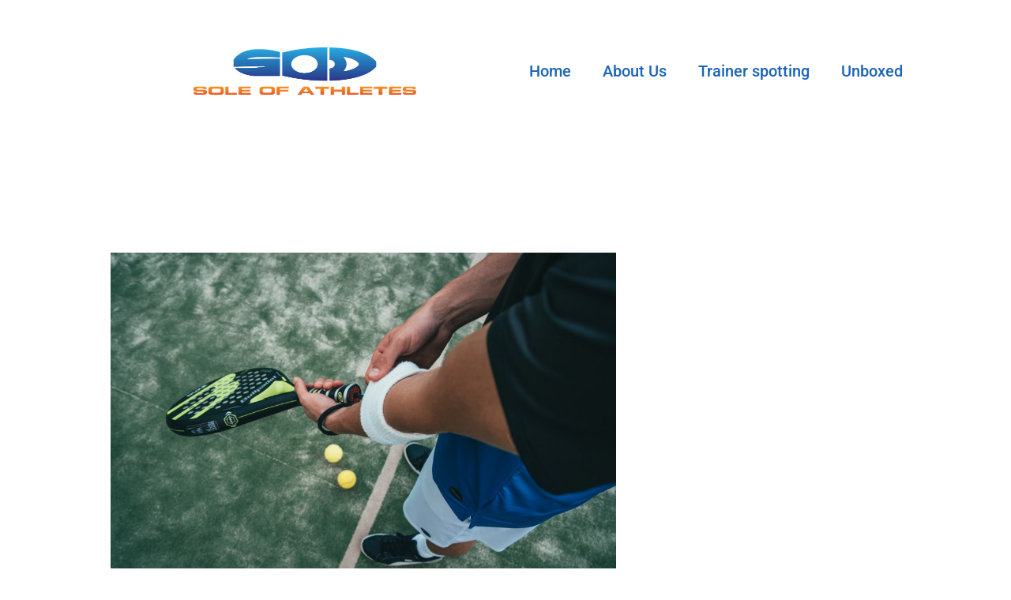

--- FILE ---
content_type: text/css; charset=utf-8
request_url: https://soleofathletes.com/wp-content/plugins/wp-fsqm-pro/static/front/css/material-themes/dark-themes/deep-orange.css?ver=4.19.1
body_size: 28474
content:
/*!
 * eForm - WordPress Form Builder
 * 
 * Autogenerated by Grunt on: 2025-05-09
 * @version 4.15.1
 * @author Swashata Ghosh (WPQuark)
 * @license GPL-3.0
 */
@charset "UTF-8";
/*!
 * Assets License
 *
 * @license
 * Materialize v0.97.8
 * http://materializecss.com/
 * Copyright (c) 2014-2017 Materialize
 * Released under the MIT license
 * https://github.com/Dogfalo/materialize/blob/master/LICENSE
 *
 *
 * Waves v0.7.5
 * http://fian.my.id/Waves
 *
 * Copyright 2014-2016 Alfiana E. Sibuea and other contributors
 * Released under the MIT license
 * https://github.com/fians/Waves/blob/master/LICENSE
 */.ipt-uif-custom-material-d-deep-orange{box-sizing:border-box;font-family:inherit}.ipt-uif-custom-material-d-deep-orange:after,.ipt-uif-custom-material-d-deep-orange:before{box-sizing:border-box}.ipt-uif-custom-material-d-deep-orange *{box-sizing:border-box;font-family:inherit;margin:0;padding:0;outline:none;box-shadow:none;border:0;background:transparent none;vertical-align:baseline;text-transform:none;font-variant:normal;font-weight:400;text-decoration:none}.ipt-uif-custom-material-d-deep-orange :after,.ipt-uif-custom-material-d-deep-orange :before{box-sizing:border-box}.ipt-uif-custom-material-d-deep-orange .jetpack-video-wrapper,.ipt-uif-custom-material-d-deep-orange .jetpack-video-wrapper *,.ipt-uif-custom-material-d-deep-orange .jetpack-video-wrapper:after,.ipt-uif-custom-material-d-deep-orange .jetpack-video-wrapper :after,.ipt-uif-custom-material-d-deep-orange .jetpack-video-wrapper:before,.ipt-uif-custom-material-d-deep-orange .jetpack-video-wrapper :before{box-sizing:content-box}.ipt-uif-custom-material-d-deep-orange .jetpack-video-wrapper .wp-video{margin:0 auto}.ipt-uif-custom-material-d-deep-orange label{word-wrap:break-word;max-width:none}.ipt-uif-custom-material-d-deep-orange label img{pointer-events:none!important}.ipt-uif-custom-material-d-deep-orange button,.ipt-uif-custom-material-d-deep-orange label{font-weight:400;font-family:inherit}.ipt-uif-custom-material-d-deep-orange [class*=" ipt-icomoon-"],.ipt-uif-custom-material-d-deep-orange [class^=ipt-icomoon-],.ipt-uif-custom-material-d-deep-orange [data-ipt-icomoon]{line-height:inherit}.ipt-uif-custom-material-d-deep-orange h1,.ipt-uif-custom-material-d-deep-orange h2,.ipt-uif-custom-material-d-deep-orange h3,.ipt-uif-custom-material-d-deep-orange h4,.ipt-uif-custom-material-d-deep-orange h5,.ipt-uif-custom-material-d-deep-orange h6{clear:none}.ipt-uif-custom-material-d-deep-orange .clear{display:table}.ipt-uif-custom-material-d-deep-orange .clear-both,.ipt-uif-custom-material-d-deep-orange .clear-left,.ipt-uif-custom-material-d-deep-orange .clear-right{display:table;clear:both}.ipt-uif-custom-material-d-deep-orange .clear-left{clear:left}.ipt-uif-custom-material-d-deep-orange .clear-right{clear:right}.ipt-uif-custom-material-d-deep-orange .ui-state-active,.ipt-uif-custom-material-d-deep-orange .ui-state-default,.ipt-uif-custom-material-d-deep-orange .ui-state-focus,.ipt-uif-custom-material-d-deep-orange .ui-state-highlight,.ipt-uif-custom-material-d-deep-orange .ui-state-hover,.ipt-uif-custom-material-d-deep-orange .ui-widget,.ipt-uif-custom-material-d-deep-orange .ui-widget-content,.ipt-uif-custom-material-d-deep-orange .ui-widget-content .ui-state-active,.ipt-uif-custom-material-d-deep-orange .ui-widget-content .ui-state-default,.ipt-uif-custom-material-d-deep-orange .ui-widget-content .ui-state-focus,.ipt-uif-custom-material-d-deep-orange .ui-widget-content .ui-state-highlight,.ipt-uif-custom-material-d-deep-orange .ui-widget-content .ui-state-hover,.ipt-uif-custom-material-d-deep-orange .ui-widget-header,.ipt-uif-custom-material-d-deep-orange .ui-widget-header .ui-state-active,.ipt-uif-custom-material-d-deep-orange .ui-widget-header .ui-state-default,.ipt-uif-custom-material-d-deep-orange .ui-widget-header .ui-state-focus,.ipt-uif-custom-material-d-deep-orange .ui-widget-header .ui-state-highlight,.ipt-uif-custom-material-d-deep-orange .ui-widget-header .ui-state-hover{font-family:inherit;outline:none;box-shadow:none;border:0;background:transparent none;text-transform:none;font-variant:normal;font-weight:400;text-decoration:none}.ipt-uif-custom-material-d-deep-orange [class*=" ui-corner"],.ipt-uif-custom-material-d-deep-orange [class^=ui-corner]{border-radius:0}.ipt-uif-custom-material-d-deep-orange table{table-layout:auto;border-collapse:collapse}.ipt-uif-custom-material-d-deep-orange{font-family:Roboto,Noto Sans,Arial,sans-serif;font-size:14px;line-height:1.428571429;color:#e0e0e0;font-weight:400}.ipt-uif-custom-material-d-deep-orange h1,.ipt-uif-custom-material-d-deep-orange h2,.ipt-uif-custom-material-d-deep-orange h3,.ipt-uif-custom-material-d-deep-orange h4,.ipt-uif-custom-material-d-deep-orange h5,.ipt-uif-custom-material-d-deep-orange h6{font-family:Roboto,Noto Sans,Arial,sans-serif;font-weight:400;line-height:1.1;color:#e0e0e0}.ipt-uif-custom-material-d-deep-orange h1 small,.ipt-uif-custom-material-d-deep-orange h2 small,.ipt-uif-custom-material-d-deep-orange h3 small,.ipt-uif-custom-material-d-deep-orange h4 small,.ipt-uif-custom-material-d-deep-orange h5 small,.ipt-uif-custom-material-d-deep-orange h6 small{font-weight:400;line-height:1;color:#bdbdbd}.ipt-uif-custom-material-d-deep-orange h1,.ipt-uif-custom-material-d-deep-orange h2,.ipt-uif-custom-material-d-deep-orange h3{margin-top:20px;margin-bottom:10px}.ipt-uif-custom-material-d-deep-orange h1 small,.ipt-uif-custom-material-d-deep-orange h2 small,.ipt-uif-custom-material-d-deep-orange h3 small{font-size:65%}.ipt-uif-custom-material-d-deep-orange h4,.ipt-uif-custom-material-d-deep-orange h5,.ipt-uif-custom-material-d-deep-orange h6{margin-top:10px;margin-bottom:10px}.ipt-uif-custom-material-d-deep-orange h4 small,.ipt-uif-custom-material-d-deep-orange h5 small,.ipt-uif-custom-material-d-deep-orange h6 small{font-size:75%}.ipt-uif-custom-material-d-deep-orange h1{font-size:36px}.ipt-uif-custom-material-d-deep-orange h2{font-size:30px}.ipt-uif-custom-material-d-deep-orange h3{font-size:24px}.ipt-uif-custom-material-d-deep-orange h4{font-size:18px}.ipt-uif-custom-material-d-deep-orange h5{font-size:14px}.ipt-uif-custom-material-d-deep-orange h6{font-size:12px}.ipt-uif-custom-material-d-deep-orange p{margin:0 0 10px}.ipt-uif-custom-material-d-deep-orange small{font-size:85%}.ipt-uif-custom-material-d-deep-orange strong{font-weight:700}.ipt-uif-custom-material-d-deep-orange a{color:#ff5722}.ipt-uif-custom-material-d-deep-orange a:hover{text-decoration:underline;color:rgb(68,13.5384615385,0)}.ipt-uif-custom-material-d-deep-orange a:active{color:#bdbdbd}.ipt-uif-custom-material-d-deep-orange a:focus{color:rgb(150.75,150.75,150.75)}.ipt-uif-custom-material-d-deep-orange img.aligncenter,.ipt-uif-custom-material-d-deep-orange img.alignleft,.ipt-uif-custom-material-d-deep-orange img.alignright{max-width:100%;height:auto}.ipt-uif-custom-material-d-deep-orange img.alignright{float:right;margin:0 0 1em 1em}.ipt-uif-custom-material-d-deep-orange img.alignleft{float:left;margin:0 1em 1em 0}.ipt-uif-custom-material-d-deep-orange img.aligncenter{display:block;margin-left:auto;margin-right:auto}.ipt-uif-custom-material-d-deep-orange a img.alignright{float:right;margin:0 0 1em 1em}.ipt-uif-custom-material-d-deep-orange a img.alignleft{float:left;margin:0 1em 1em 0}.ipt-uif-custom-material-d-deep-orange a img.aligncenter{display:block;margin-left:auto;margin-right:auto}.ipt-uif-custom-material-d-deep-orange table,.ipt-uif-custom-material-d-deep-orange td,.ipt-uif-custom-material-d-deep-orange th{border:none}.ipt-uif-custom-material-d-deep-orange table{width:100%;display:table}.ipt-uif-custom-material-d-deep-orange table.bordered>tbody>tr,.ipt-uif-custom-material-d-deep-orange table.bordered>thead>tr{border-bottom:1px solid #616161}.ipt-uif-custom-material-d-deep-orange table.striped>tbody>tr:nth-child(odd){background-color:rgb(38.1,38.1,38.1)}.ipt-uif-custom-material-d-deep-orange table.striped>tbody>tr>td{border-radius:0}.ipt-uif-custom-material-d-deep-orange table.highlight>tbody>tr{transition:background-color .25s ease}.ipt-uif-custom-material-d-deep-orange table.highlight>tbody>tr:hover{background-color:rgb(38.1,38.1,38.1)}.ipt-uif-custom-material-d-deep-orange table.centered tbody tr td,.ipt-uif-custom-material-d-deep-orange table.centered thead tr th{text-align:center}.ipt-uif-custom-material-d-deep-orange thead{border-bottom:1px solid #616161}.ipt-uif-custom-material-d-deep-orange td,.ipt-uif-custom-material-d-deep-orange th{padding:15px 5px;display:table-cell;text-align:left;vertical-align:middle;border-radius:2px}@media screen and (max-width:991px){.ipt-uif-custom-material-d-deep-orange table.responsive-table{width:100%;border-collapse:collapse;border-spacing:0;display:block;position:relative}.ipt-uif-custom-material-d-deep-orange table.responsive-table td:empty:before{content:" "}.ipt-uif-custom-material-d-deep-orange table.responsive-table td,.ipt-uif-custom-material-d-deep-orange table.responsive-table th{margin:0;vertical-align:top}.ipt-uif-custom-material-d-deep-orange table.responsive-table th{text-align:left}.ipt-uif-custom-material-d-deep-orange table.responsive-table thead{display:block;float:left}.ipt-uif-custom-material-d-deep-orange table.responsive-table thead tr{display:block;padding:0 10px 0 0}.ipt-uif-custom-material-d-deep-orange table.responsive-table thead tr th:before{content:" "}.ipt-uif-custom-material-d-deep-orange table.responsive-table tbody{display:block;width:auto;position:relative;overflow-x:auto;white-space:nowrap}.ipt-uif-custom-material-d-deep-orange table.responsive-table tbody tr{display:inline-block;vertical-align:top}.ipt-uif-custom-material-d-deep-orange table.responsive-table th{display:block;text-align:right}.ipt-uif-custom-material-d-deep-orange table.responsive-table td{display:block;min-height:1.25em;text-align:left}.ipt-uif-custom-material-d-deep-orange table.responsive-table tr{padding:0 10px}.ipt-uif-custom-material-d-deep-orange table.responsive-table thead{border:0;border-right:1px solid #616161}.ipt-uif-custom-material-d-deep-orange table.responsive-table.bordered th{border-bottom:0;border-left:0}.ipt-uif-custom-material-d-deep-orange table.responsive-table.bordered td{border-left:0;border-right:0;border-bottom:0}.ipt-uif-custom-material-d-deep-orange table.responsive-table.bordered tr{border:0}.ipt-uif-custom-material-d-deep-orange table.responsive-table.bordered tbody tr{border-right:1px solid #616161}}.ipt-uif-custom-material-d-deep-orange .ipt-eform-width-restrain{margin:0 auto}.ipt-uif-custom-material-d-deep-orange .ipt-eform-content{margin:0 auto;background-color:#3a434a;box-shadow:0 2px 2px 0 rgba(97,97,97,.14),0 3px 1px -2px rgba(97,97,97,.2),0 1px 5px 0 rgba(97,97,97,.12)}.ipt-uif-custom-material-d-deep-orange .ipt-eform-content.eform-payment-retry .ipt_uif_mother_wrap{padding:14px}.ipt-uif-custom-material-d-deep-orange .ipt_fsqm_form_logo{text-align:center}.ipt-uif-custom-material-d-deep-orange .ipt_fsqm_form_logo img{display:block;margin:0 auto;max-width:100%;box-shadow:none;border:0;height:auto}.ipt-uif-custom-material-d-deep-orange .ipt-eform-admin-edit-ui{background-color:#3a434a}.ipt-uif-custom-material-d-deep-orange .ipt_uif_column{float:left;width:100%;min-height:10px;padding:5px 0;margin:2px 0 15px}.ipt-uif-custom-material-d-deep-orange .ipt_uif_column[class*=ipt_fsqm_container_col_],.ipt-uif-custom-material-d-deep-orange .ipt_uif_column[class^=ipt_fsqm_container_col_]{margin:0;padding:0}.ipt-uif-custom-material-d-deep-orange .ipt_uif_column.ipt_fsqm_main_heading_column{margin-bottom:0}.ipt-uif-custom-material-d-deep-orange .ipt_uif_column.ipt_fsqm_container_heading{margin-bottom:10px}.ipt-uif-custom-material-d-deep-orange .ipt_uif_column .ipt_uif_column_inner{padding:0}.ipt-uif-custom-material-d-deep-orange .ipt_uif_column .ipt_uif_column_inner.side_margin{padding:0 15px}@media screen and (min-width:768px){.ipt-uif-custom-material-d-deep-orange .ipt_uif_column.ipt_uif_column_forth,.ipt-uif-custom-material-d-deep-orange .ipt_uif_column.ipt_uif_column_half,.ipt-uif-custom-material-d-deep-orange .ipt_uif_column.ipt_uif_column_third,.ipt-uif-custom-material-d-deep-orange .ipt_uif_column.ipt_uif_column_three_forth,.ipt-uif-custom-material-d-deep-orange .ipt_uif_column.ipt_uif_column_two_third{width:50%}}@media screen and (min-width:1200px){.ipt-uif-custom-material-d-deep-orange .ipt_uif_column.ipt_uif_column_third{width:33.3333333333%}.ipt-uif-custom-material-d-deep-orange .ipt_uif_column.ipt_uif_column_two_third{width:66.6666666666%}.ipt-uif-custom-material-d-deep-orange .ipt_uif_column.ipt_uif_column_forth{width:25%}.ipt-uif-custom-material-d-deep-orange .ipt_uif_column.ipt_uif_column_three_forth{width:75%}}.ipt-uif-custom-material-d-deep-orange .ipt_uif_column.column-centered{text-align:center}.ipt-uif-custom-material-d-deep-orange .clear{clear:both}.ipt_uif_widget_vertical .ipt-uif-custom-material-d-deep-orange .ipt_uif_column,.ipt_uif_widget_vertical .ipt-uif-custom-material-d-deep-orange .ipt_uif_column[class*=" ipt_uif_column_"],.ipt_uif_widget_vertical .ipt-uif-custom-material-d-deep-orange .ipt_uif_column[class^=ipt_uif_column_]{width:100%}.ipt-uif-custom-material-d-deep-orange .ipt_fsqm_main_tab.ui-tabs{box-shadow:none;font-size:1em}.ipt-uif-custom-material-d-deep-orange .ipt_fsqm_main_tab.ui-tabs>.ipt-eform-tab-nav-wrap{height:4em;font-size:1em;overflow:hidden;box-shadow:0 -1px 2px 0 rgba(97,97,97,.14),0 1px 1px -2px rgba(97,97,97,.2),0 1px 5px 0 rgba(97,97,97,.12)}.ipt-uif-custom-material-d-deep-orange .ipt_fsqm_main_tab.ui-tabs>.ipt-eform-tab-nav-wrap .eform-tab-active-notifier,.ipt-uif-custom-material-d-deep-orange .ipt_fsqm_main_tab.ui-tabs>.ipt-eform-tab-nav-wrap .eform-tab-passive-notifier{display:block;position:absolute;height:4px;background-color:#ff8a65;left:0;right:0;bottom:0;will-change:left,right;transition:all .3s ease-in-out}.ipt-uif-custom-material-d-deep-orange .ipt_fsqm_main_tab.ui-tabs>.ipt-eform-tab-nav-wrap .eform-tab-passive-notifier{will-change:none;background:#bf360c;box-shadow:0 -1px 1px 0 rgba(97,97,97,.4)}.ipt-uif-custom-material-d-deep-orange .ipt_fsqm_main_tab.ui-tabs>.ipt-eform-tab-nav-wrap .eform-tab-nav{display:block;position:absolute;line-height:4em;font-size:1em;cursor:pointer;top:0;left:0;width:1em;text-align:center;transition:all .2s ease-in-out;opacity:1;background-color:#ff5722}.ipt-uif-custom-material-d-deep-orange .ipt_fsqm_main_tab.ui-tabs>.ipt-eform-tab-nav-wrap .eform-tab-nav.eform-tab-nav-right{left:auto;right:0}.ipt-uif-custom-material-d-deep-orange .ipt_fsqm_main_tab.ui-tabs>.ipt-eform-tab-nav-wrap .eform-tab-nav.disabled{opacity:.5;cursor:default}.ipt-uif-custom-material-d-deep-orange .ipt_fsqm_main_tab.ui-tabs>.ipt-eform-tab-nav-wrap.scroll-not-needed .eform-tab-nav{visibility:hidden}.ipt-uif-custom-material-d-deep-orange .ipt_fsqm_main_tab.ui-tabs>.ipt-eform-tab-nav-wrap .ui-tabs-nav{height:calc(4em + 20px);margin:0 -1em}.ipt-uif-custom-material-d-deep-orange .ipt_fsqm_main_tab.ui-tabs>.ipt-eform-tab-nav-wrap .ui-tabs-nav::-webkit-scrollbar,.ipt-uif-custom-material-d-deep-orange .ipt_fsqm_main_tab.ui-tabs>.ipt-eform-tab-nav-wrap .ui-tabs-nav::-webkit-scrollbar-track{display:none}.ipt-uif-custom-material-d-deep-orange .ipt_fsqm_main_tab.ui-tabs>.ipt-eform-tab-nav-wrap .ui-tabs-nav li{font-size:1em;line-height:4em;height:4em}.ipt-uif-custom-material-d-deep-orange .ipt_fsqm_main_tab.ui-tabs>.ipt-eform-tab-nav-wrap .ui-tabs-nav li .ui-tabs-anchor .ipticm{font-size:1.1428571429em;line-height:2.2857142857em;height:100%;float:left}.ipt-uif-custom-material-d-deep-orange .ipt_fsqm_main_tab.ui-tabs>.ipt-eform-tab-nav-wrap .ui-tabs-nav li .ui-tabs-anchor .eform-tab-labels .ipt_uif_tab_subtitle{text-align:right;display:block;margin-top:-1.6em;width:100%;line-height:1em}.ipt-uif-custom-material-d-deep-orange.type_2 .ipt_fsqm_main_tab>.ipt-eform-tab-nav-wrap{display:none}.ipt-uif-custom-material-d-deep-orange.type_2 .ipt_fsqm_main_tab>.ui-tabs-panel{padding-top:21px}.ipt-uif-custom-material-d-deep-orange.type_2 .ipt_fsqm_main_tab.eform-mtab-pb-top{padding-top:1.5em}.ipt-uif-custom-material-d-deep-orange.type_2 .ipt_fsqm_main_pb{height:10px;border-radius:0;overflow:visible;position:relative;top:1px;margin:1px 1px -11px;box-shadow:0 2px 1px -1px rgba(97,97,97,.4)}.ipt-uif-custom-material-d-deep-orange.type_2 .ipt_fsqm_main_pb.eform-mainpb-bottom{top:0;margin:0 -1px;box-shadow:0 0 1px 0 rgba(97,97,97,.14),0 0 1px -2px rgba(97,97,97,.2),0 0 1px 0 rgba(97,97,97,.12)}.ipt-uif-custom-material-d-deep-orange.type_2 .ipt_fsqm_main_pb .ipt_uif_progress_value{top:auto;bottom:-1.5em}.ipt-uif-custom-material-d-deep-orange.type_0 .ipt-eform-content{padding:20px}.ipt-uif-custom-material-d-deep-orange.type_0 .ipt-eform-content.ipt-eform-no-wrap{box-shadow:none;background-color:transparent}.ipt-uif-custom-material-d-deep-orange.type_0 .ipt-eform-content.ipt-eform-no-wrap .ipt-eform-material-button-container.ipt_fsqm_form_button_container{background-color:transparent;margin-left:0;margin-right:0;margin-bottom:1em;padding-bottom:0}.ipt-uif-custom-material-d-deep-orange.type_0 .ipt-eform-content.ipt-eform-no-wrap .ipt-eform-material-button-container.ipt_fsqm_form_button_container .eform-button-container-inner{justify-content:center}.ipt-uif-custom-material-d-deep-orange.type_0 .ipt-eform-content.ipt-eform-no-wrap .ipt-eform-material-button-container.ipt_fsqm_form_button_container .eform-button-container-inner .ui-button{width:auto;margin:0 .5em}.ipt-uif-custom-material-d-deep-orange.type_0 .ipt-eform-content .ipt-eform-material-button-container.ipt_fsqm_form_button_container{margin:0 -20px -20px}.ipt-uif-custom-material-d-deep-orange .ipt_uif_mother_wrap{padding:20px}.ipt-uif-custom-material-d-deep-orange .ipt-eform-content .ipt_uif_mother_wrap{padding:0}.ipt-uif-custom-material-d-deep-orange .ipt-eform-material-button-container.ipt_fsqm_form_button_container{padding:30px;margin:0;text-align:center;clear:both}.ipt-uif-custom-material-d-deep-orange .ipt-eform-material-button-container.ipt_fsqm_form_button_container.eform-progress-button-hidden{display:none}.ipt-uif-custom-material-d-deep-orange .ipt-eform-material-button-container.ipt_fsqm_form_button_container .eform-button-container-inner{justify-content:center}.ipt-uif-custom-material-d-deep-orange .ipt-eform-material-button-container.ipt_fsqm_form_button_container .eform-button-container-inner .ui-button,.ipt-uif-custom-material-d-deep-orange .ipt-eform-material-button-container.ipt_fsqm_form_button_container .eform-button-container-inner .ui-button.large,.ipt-uif-custom-material-d-deep-orange .ipt-eform-material-button-container.ipt_fsqm_form_button_container .eform-button-container-inner .ui-button.small{font-size:1.1428571429em}.ipt-uif-custom-material-d-deep-orange .ipt-eform-material-button-container.ipt_fsqm_form_button_container.ipt_fsqm_form_button_container--classic{background-color:#616161;margin:0;padding:0}.ipt-uif-custom-material-d-deep-orange .ipt-eform-material-button-container.ipt_fsqm_form_button_container.ipt_fsqm_form_button_container--classic .eform-button-container-inner{justify-content:space-around}.ipt-uif-custom-material-d-deep-orange .ipt-eform-material-button-container.ipt_fsqm_form_button_container.ipt_fsqm_form_button_container--classic .eform-button-container-inner .ui-button{flex:3 0 auto;width:auto;margin:0}.ipt-uif-custom-material-d-deep-orange .ipt-eform-material-button-container.ipt_fsqm_form_button_container.ipt_fsqm_form_button_container--classic .eform-button-container-inner .ui-button.ipt_fsqm_form_button_interval_save,.ipt-uif-custom-material-d-deep-orange .ipt-eform-material-button-container.ipt_fsqm_form_button_container.ipt_fsqm_form_button_container--classic .eform-button-container-inner .ui-button.ipt_fsqm_form_button_reset{flex-grow:1}.ipt-uif-custom-material-d-deep-orange .ipt-eform-material-button-container.ipt_fsqm_form_button_container.ipt_fsqm_form_button_container--classic.eform-material-alternate-pb{background-color:#ff5722}.ipt-uif-custom-material-d-deep-orange .ipt-eform-material-button-container.ipt_fsqm_form_button_container.ipt_fsqm_form_button_container--classic.eform-material-alternate-pb .ui-button{background-color:#ff5722;color:#fff}.ipt-uif-custom-material-d-deep-orange .ipt-eform-material-button-container.ipt_fsqm_form_button_container.ipt_fsqm_form_button_container--classic.eform-material-alternate-pb .ui-button .waves-ripple{background-color:#ff7043}.ipt-uif-custom-material-d-deep-orange .ipt-eform-material-button-container.ipt_fsqm_form_button_container.ipt_fsqm_form_button_container--classic.eform-material-alternate-pb .ui-button:hover{background-color:#bf360c}.ipt-uif-custom-material-d-deep-orange .ipt-eform-material-button-container.ipt_fsqm_form_button_container.ipt_fsqm_form_button_container--classic.eform-material-alternate-pb .ui-button:active,.ipt-uif-custom-material-d-deep-orange .ipt-eform-material-button-container.ipt_fsqm_form_button_container.ipt_fsqm_form_button_container--classic.eform-material-alternate-pb .ui-button:focus{color:#fff}.ipt-uif-custom-material-d-deep-orange .ipt-eform-material-button-container.ipt_fsqm_form_button_container.ipt_fsqm_form_button_container--classic.eform-material-alternate-pb .ui-button:focus{box-shadow:0 0 0 2px rgba(255,87,34,.2)}.ipt-uif-custom-material-d-deep-orange .ipt_uif_question,.ipt-uif-custom-material-d-deep-orange .ipt_uif_question .ipt_uif_question_content,.ipt-uif-custom-material-d-deep-orange .ipt_uif_question .ipt_uif_question_label{width:100%;float:left;padding:0}.ipt-uif-custom-material-d-deep-orange .ipt_uif_question>.ipt_uif_question_label{margin-bottom:15px}.ipt-uif-custom-material-d-deep-orange .ipt_uif_question label.ipt_uif_question_title{font-weight:400;font-size:1.1428571429em;display:block;color:#e0e0e0;margin:0 0 5px}.ipt-uif-custom-material-d-deep-orange .ipt_uif_question label.ipt_uif_question_title .ipt_uif_question_required{color:#ff5722;margin-left:5px}.ipt-uif-custom-material-d-deep-orange .ipt_uif_question label.ipt_uif_question_subtitle{font-weight:300;font-size:.8571428571em;color:#bdbdbd;margin-top:-4px;font-style:italic;display:block}.ipt-uif-custom-material-d-deep-orange .ipt_uif_question .ipt_uif_question_content,.ipt-uif-custom-material-d-deep-orange .ipt_uif_question .ipt_uif_question_content .ipt_uif_question label.ipt_uif_question_title{color:#bdbdbd}.ipt-uif-custom-material-d-deep-orange .ipt_uif_question .ipt_uif_question_content .ipt_uif_question label.ipt_uif_question_subtitle{color:#616161}.ipt-uif-custom-material-d-deep-orange .ipt_uif_question .ipt_uif_label_column{width:100%;float:left;padding:5px}.ipt-uif-custom-material-d-deep-orange .ipt_uif_question .ipt_uif_label_column.column_random{width:auto;display:inline-block;float:none}@media screen and (min-width:1200px){.ipt-uif-custom-material-d-deep-orange .ipt_uif_question .ipt_uif_question_label{width:30%;margin-bottom:0;text-align:left}.ipt-uif-custom-material-d-deep-orange .ipt_uif_question .ipt_uif_question_content{width:70%;padding-left:15px;text-align:left}.ipt-uif-custom-material-d-deep-orange .ipt_uif_question.ipt_uif_question_full>.ipt_uif_question_content{width:100%;padding:0}.ipt-uif-custom-material-d-deep-orange .ipt_uif_question.ipt_uif_question_vertical>.ipt_uif_question_label{width:100%;margin-bottom:15px}.ipt-uif-custom-material-d-deep-orange .ipt_uif_question.ipt_uif_question_vertical>.ipt_uif_question_content{width:100%;padding-left:0}.ipt-uif-custom-material-d-deep-orange .ipt_uif_question .ipt_uif_label_column{text-align:left}.ipt-uif-custom-material-d-deep-orange .ipt_uif_question .ipt_uif_label_column.column_2{width:50%}.ipt-uif-custom-material-d-deep-orange .ipt_uif_question .ipt_uif_label_column.column_3{width:33.33333333%}.ipt-uif-custom-material-d-deep-orange .ipt_uif_question .ipt_uif_label_column.column_4{width:25%}}.ipt-uif-custom-material-d-deep-orange .ipt_uif_question.ipt_uif_question_centered,.ipt-uif-custom-material-d-deep-orange .ipt_uif_question.ipt_uif_question_centered .ipt_uif_question_content,.ipt-uif-custom-material-d-deep-orange .ipt_uif_question.ipt_uif_question_centered .ipt_uif_question_label{text-align:center}.ipt-uif-custom-material-d-deep-orange .ipt_uif_question.ipt_uif_question_centered .ipt_uif_question_content .input-field{text-align:left}@media screen and (min-width:1200px){.ipt-uif-custom-material-d-deep-orange .ipt_uif_question.ipt_uif_question_centered .ipt_uif_question_label{width:100%;text-align:center;margin-bottom:15px}.ipt-uif-custom-material-d-deep-orange .ipt_uif_question.ipt_uif_question_centered .ipt_uif_question_content{width:100%;padding-left:0;text-align:center}.ipt-uif-custom-material-d-deep-orange .ipt_uif_question.ipt_uif_question_centered .ipt_uif_question_content .input-field{text-align:left}.ipt-uif-custom-material-d-deep-orange .ipt_uif_question.ipt_uif_question_centered .ipt_uif_label_column{text-align:center}}.ipt-uif-custom-material-d-deep-orange .ipt_uif_fancy_container>.ipt_uif_question{border-bottom:1px solid #616161;padding:24px 0 0}.ipt-uif-custom-material-d-deep-orange .ipt_uif_fancy_container>.ipt_uif_question:first-child{padding-top:6px}.ipt-uif-custom-material-d-deep-orange .ipt_uif_column_forth .ipt_uif_question>.ipt_uif_question_label,.ipt-uif-custom-material-d-deep-orange .ipt_uif_column_third .ipt_uif_question>.ipt_uif_question_label{width:100%;margin-bottom:15px}.ipt-uif-custom-material-d-deep-orange .ipt_uif_column_forth .ipt_uif_question>.ipt_uif_question_content,.ipt-uif-custom-material-d-deep-orange .ipt_uif_column_third .ipt_uif_question>.ipt_uif_question_content{width:100%;padding-left:0}.ipt-uif-custom-material-d-deep-orange .column-centered-heading .ipt_uif_question .ipt_uif_question_label,.ipt-uif-custom-material-d-deep-orange .column-vertical-heading .ipt_uif_question .ipt_uif_question_label{width:100%;margin-bottom:15px}.ipt-uif-custom-material-d-deep-orange .column-centered-heading .ipt_uif_question .ipt_uif_question_content,.ipt-uif-custom-material-d-deep-orange .column-vertical-heading .ipt_uif_question .ipt_uif_question_content{width:100%;padding-left:0}.ipt-uif-custom-material-d-deep-orange .column-centered-heading .ipt_uif_question_label{width:100%;text-align:center;margin-bottom:15px}.ipt-uif-custom-material-d-deep-orange .column-centered-heading .ipt_uif_question_content{width:100%;padding-left:0;text-align:center}.ipt-uif-custom-material-d-deep-orange .column-centered-heading .ipt_uif_question_content .input-field{text-align:left}.ipt-uif-custom-material-d-deep-orange .column-centered-heading .ipt_uif_label_column{text-align:center}.ipt-uif-custom-material-d-deep-orange.eform-override-alignment-vertical .ipt_uif_question .ipt_uif_question_content,.ipt-uif-custom-material-d-deep-orange.eform-override-alignment-vertical .ipt_uif_question .ipt_uif_question_label{float:left;width:100%;padding:0;text-align:left}.ipt-uif-custom-material-d-deep-orange.eform-override-alignment-vertical .ipt_uif_question>.ipt_uif_question_label{margin-bottom:15px}.ipt-uif-custom-material-d-deep-orange.eform-override-alignment-vertical .ipt_uif_container_head{text-align:left}.ipt-uif-custom-material-d-deep-orange.eform-override-alignment-centered .ipt_uif_question,.ipt-uif-custom-material-d-deep-orange.eform-override-alignment-centered .ipt_uif_question .ipt_uif_question_content,.ipt-uif-custom-material-d-deep-orange.eform-override-alignment-centered .ipt_uif_question .ipt_uif_question_label{text-align:center}.ipt-uif-custom-material-d-deep-orange.eform-override-alignment-centered .ipt_uif_question .ipt_uif_question_content .input-field{text-align:left}@media screen and (min-width:1200px){.ipt-uif-custom-material-d-deep-orange.eform-override-alignment-centered .ipt_uif_question .ipt_uif_question_label{width:100%;text-align:center;margin-bottom:15px}.ipt-uif-custom-material-d-deep-orange.eform-override-alignment-centered .ipt_uif_question .ipt_uif_question_content{width:100%;padding-left:0;text-align:center}.ipt-uif-custom-material-d-deep-orange.eform-override-alignment-centered .ipt_uif_question .ipt_uif_question_content .input-field{text-align:left}.ipt-uif-custom-material-d-deep-orange.eform-override-alignment-centered .ipt_uif_question .ipt_uif_label_column{text-align:center}}.ipt-uif-custom-material-d-deep-orange.eform-override-alignment-centered .ipt_uif_container_head{text-align:center}@media screen and (min-width:1200px){.ipt-uif-custom-material-d-deep-orange.eform-override-alignment-horizontal .ipt_uif_question .ipt_uif_question_label{width:30%;margin-bottom:0;text-align:left}.ipt-uif-custom-material-d-deep-orange.eform-override-alignment-horizontal .ipt_uif_question .ipt_uif_question_content{width:70%;padding-left:15px;text-align:left}.ipt-uif-custom-material-d-deep-orange.eform-override-alignment-horizontal .ipt_uif_question.ipt_uif_question_full>.ipt_uif_question_content{width:100%;padding:0}}.ipt_uif_widget_vertical .ipt-uif-custom-material-d-deep-orange .ipt_uif_question>.ipt_uif_question_label{width:100%;margin-bottom:15px}.ipt_uif_widget_vertical .ipt-uif-custom-material-d-deep-orange .ipt_uif_question>.ipt_uif_question_content{width:100%;padding-left:0}.ipt_uif_widget_vertical .ipt-uif-custom-material-d-deep-orange .ipt_uif_label_column.column_2,.ipt_uif_widget_vertical .ipt-uif-custom-material-d-deep-orange .ipt_uif_label_column.column_3,.ipt_uif_widget_vertical .ipt-uif-custom-material-d-deep-orange .ipt_uif_label_column.column_4{width:100%}.ipt-uif-custom-material-d-deep-orange .working{position:relative;overflow:hidden}.ipt-uif-custom-material-d-deep-orange .working:after,.ipt-uif-custom-material-d-deep-orange .working:before{display:block;position:absolute;height:1px;left:0;width:100%;content:"";bottom:0}.ipt-uif-custom-material-d-deep-orange .working.has-icon:after,.ipt-uif-custom-material-d-deep-orange .working.has-icon:before{width:calc(100% - 3em);margin-left:3em}.ipt-uif-custom-material-d-deep-orange .working:before{background-color:#616161}.ipt-uif-custom-material-d-deep-orange .working:after{background-color:#ff5722;width:30%;-webkit-animation:eFormMaterialWorking 2s linear infinite;animation:eFormMaterialWorking 2s linear infinite}@-webkit-keyframes eFormMaterialWorking{0%{width:0;right:0;left:0}50%{width:30%;right:auto}70%{width:70%;left:30%;right:0}80%{width:30%;left:70%;right:0}95%{width:10%;left:90%}to{left:100%;width:0;right:0}}@keyframes eFormMaterialWorking{0%{width:0;right:0;left:0}50%{width:30%;right:auto}70%{width:70%;left:30%;right:0}80%{width:30%;left:70%;right:0}95%{width:10%;left:90%}to{left:100%;width:0;right:0}}.preloader-wrapper{display:inline-block;position:relative;width:48px;height:48px}.preloader-wrapper.small{width:36px;height:36px}.preloader-wrapper.big{width:64px;height:64px}.preloader-wrapper.active{-webkit-animation:container-rotate 1568ms linear infinite;animation:container-rotate 1568ms linear infinite}@-webkit-keyframes container-rotate{to{-webkit-transform:rotate(1turn);transform:rotate(1turn)}}@keyframes container-rotate{to{-webkit-transform:rotate(1turn);transform:rotate(1turn)}}.spinner-layer{position:absolute;width:100%;height:100%;opacity:0;border-color:#ff7043}.spinner-blue,.spinner-blue-only{border-color:#4285f4}.spinner-red,.spinner-red-only{border-color:#db4437}.spinner-yellow,.spinner-yellow-only{border-color:#f4b400}.spinner-green,.spinner-green-only{border-color:#0f9d58}.active .spinner-layer.spinner-blue{-webkit-animation:fill-unfill-rotate 5332ms cubic-bezier(.4,0,.2,1) infinite both,blue-fade-in-out 5332ms cubic-bezier(.4,0,.2,1) infinite both;animation:fill-unfill-rotate 5332ms cubic-bezier(.4,0,.2,1) infinite both,blue-fade-in-out 5332ms cubic-bezier(.4,0,.2,1) infinite both}.active .spinner-layer.spinner-red{-webkit-animation:fill-unfill-rotate 5332ms cubic-bezier(.4,0,.2,1) infinite both,red-fade-in-out 5332ms cubic-bezier(.4,0,.2,1) infinite both;animation:fill-unfill-rotate 5332ms cubic-bezier(.4,0,.2,1) infinite both,red-fade-in-out 5332ms cubic-bezier(.4,0,.2,1) infinite both}.active .spinner-layer.spinner-yellow{-webkit-animation:fill-unfill-rotate 5332ms cubic-bezier(.4,0,.2,1) infinite both,yellow-fade-in-out 5332ms cubic-bezier(.4,0,.2,1) infinite both;animation:fill-unfill-rotate 5332ms cubic-bezier(.4,0,.2,1) infinite both,yellow-fade-in-out 5332ms cubic-bezier(.4,0,.2,1) infinite both}.active .spinner-layer.spinner-green{-webkit-animation:fill-unfill-rotate 5332ms cubic-bezier(.4,0,.2,1) infinite both,green-fade-in-out 5332ms cubic-bezier(.4,0,.2,1) infinite both;animation:fill-unfill-rotate 5332ms cubic-bezier(.4,0,.2,1) infinite both,green-fade-in-out 5332ms cubic-bezier(.4,0,.2,1) infinite both}.active .spinner-layer,.active .spinner-layer.spinner-blue-only,.active .spinner-layer.spinner-green-only,.active .spinner-layer.spinner-red-only,.active .spinner-layer.spinner-yellow-only{opacity:1;-webkit-animation:fill-unfill-rotate 5332ms cubic-bezier(.4,0,.2,1) infinite both;animation:fill-unfill-rotate 5332ms cubic-bezier(.4,0,.2,1) infinite both}@-webkit-keyframes fill-unfill-rotate{12.5%{-webkit-transform:rotate(135deg);transform:rotate(135deg)}25%{-webkit-transform:rotate(270deg);transform:rotate(270deg)}37.5%{-webkit-transform:rotate(405deg);transform:rotate(405deg)}50%{-webkit-transform:rotate(540deg);transform:rotate(540deg)}62.5%{-webkit-transform:rotate(675deg);transform:rotate(675deg)}75%{-webkit-transform:rotate(810deg);transform:rotate(810deg)}87.5%{-webkit-transform:rotate(945deg);transform:rotate(945deg)}to{-webkit-transform:rotate(3turn);transform:rotate(3turn)}}@keyframes fill-unfill-rotate{12.5%{-webkit-transform:rotate(135deg);transform:rotate(135deg)}25%{-webkit-transform:rotate(270deg);transform:rotate(270deg)}37.5%{-webkit-transform:rotate(405deg);transform:rotate(405deg)}50%{-webkit-transform:rotate(540deg);transform:rotate(540deg)}62.5%{-webkit-transform:rotate(675deg);transform:rotate(675deg)}75%{-webkit-transform:rotate(810deg);transform:rotate(810deg)}87.5%{-webkit-transform:rotate(945deg);transform:rotate(945deg)}to{-webkit-transform:rotate(3turn);transform:rotate(3turn)}}@-webkit-keyframes blue-fade-in-out{0%{opacity:1}25%{opacity:1}26%{opacity:0}89%{opacity:0}90%{opacity:1}to{opacity:1}}@keyframes blue-fade-in-out{0%{opacity:1}25%{opacity:1}26%{opacity:0}89%{opacity:0}90%{opacity:1}to{opacity:1}}@-webkit-keyframes red-fade-in-out{0%{opacity:0}15%{opacity:0}25%{opacity:1}50%{opacity:1}51%{opacity:0}}@keyframes red-fade-in-out{0%{opacity:0}15%{opacity:0}25%{opacity:1}50%{opacity:1}51%{opacity:0}}@-webkit-keyframes yellow-fade-in-out{0%{opacity:0}40%{opacity:0}50%{opacity:1}75%{opacity:1}76%{opacity:0}}@keyframes yellow-fade-in-out{0%{opacity:0}40%{opacity:0}50%{opacity:1}75%{opacity:1}76%{opacity:0}}@-webkit-keyframes green-fade-in-out{0%{opacity:0}65%{opacity:0}75%{opacity:1}90%{opacity:1}to{opacity:0}}@keyframes green-fade-in-out{0%{opacity:0}65%{opacity:0}75%{opacity:1}90%{opacity:1}to{opacity:0}}.gap-patch{position:absolute;top:0;left:45%;width:10%;height:100%;overflow:hidden;border-color:inherit}.gap-patch .circle{width:1000%;left:-450%}.circle-clipper{display:inline-block;position:relative;width:50%;height:100%;overflow:hidden;border-color:inherit}.circle-clipper .circle{width:200%;height:100%;border:3px solid;border-color:inherit;border-bottom-color:transparent!important;border-radius:50%;-webkit-animation:none;animation:none;position:absolute;top:0;right:0;bottom:0}.circle-clipper.left .circle{left:0;border-right-color:transparent!important;-webkit-transform:rotate(129deg);transform:rotate(129deg)}.circle-clipper.right .circle{left:-100%;border-left-color:transparent!important;-webkit-transform:rotate(-129deg);transform:rotate(-129deg)}.active .circle-clipper.left .circle{-webkit-animation:left-spin 1333ms cubic-bezier(.4,0,.2,1) infinite both;animation:left-spin 1333ms cubic-bezier(.4,0,.2,1) infinite both}.active .circle-clipper.right .circle{-webkit-animation:right-spin 1333ms cubic-bezier(.4,0,.2,1) infinite both;animation:right-spin 1333ms cubic-bezier(.4,0,.2,1) infinite both}@-webkit-keyframes left-spin{0%{-webkit-transform:rotate(130deg);transform:rotate(130deg)}50%{-webkit-transform:rotate(-5deg);transform:rotate(-5deg)}to{-webkit-transform:rotate(130deg);transform:rotate(130deg)}}@keyframes left-spin{0%{-webkit-transform:rotate(130deg);transform:rotate(130deg)}50%{-webkit-transform:rotate(-5deg);transform:rotate(-5deg)}to{-webkit-transform:rotate(130deg);transform:rotate(130deg)}}@-webkit-keyframes right-spin{0%{-webkit-transform:rotate(-130deg);transform:rotate(-130deg)}50%{-webkit-transform:rotate(5deg);transform:rotate(5deg)}to{-webkit-transform:rotate(-130deg);transform:rotate(-130deg)}}@keyframes right-spin{0%{-webkit-transform:rotate(-130deg);transform:rotate(-130deg)}50%{-webkit-transform:rotate(5deg);transform:rotate(5deg)}to{-webkit-transform:rotate(-130deg);transform:rotate(-130deg)}}#spinnerContainer.cooldown{-webkit-animation:container-rotate 1568ms linear infinite,fade-out .4s cubic-bezier(.4,0,.2,1);animation:container-rotate 1568ms linear infinite,fade-out .4s cubic-bezier(.4,0,.2,1)}@-webkit-keyframes fade-out{0%{opacity:1}to{opacity:0}}@keyframes fade-out{0%{opacity:1}to{opacity:0}}.ipt-eform-preloader-inner{text-align:center}.ipt-eform-preloader-inner .ipt-eform-preloader-circle{display:inline-block}.ipt-eform-preloader-inner .ipt-eform-preloader-text{font-size:1.5em;-webkit-animation:eform-preloader 2.5s cubic-bezier(.4,0,.2,1);animation:eform-preloader 2.5s cubic-bezier(.4,0,.2,1);-webkit-animation-iteration-count:infinite;animation-iteration-count:infinite;-webkit-animation-fill-mode:forwards;animation-fill-mode:forwards;color:#e0e0e0}@-webkit-keyframes eform-preloader{0%{opacity:0}25%{opacity:1}37.5%{opacity:.3}50%{opacity:1}62.5%{opacity:.3}75%{opacity:1}to{opacity:0}}@keyframes eform-preloader{0%{opacity:0}25%{opacity:1}37.5%{opacity:.3}50%{opacity:1}62.5%{opacity:.3}75%{opacity:1}to{opacity:0}}.ipt-eform-preloader{position:fixed;top:0;bottom:0;left:0;right:0;z-index:99999;background:rgba(255,87,34,.5)}.ipt-eform-preloader .ipt-eform-preloader-inner{position:relative;top:50%;-webkit-transform:translateY(-50%);transform:translateY(-50%)}.ipt-eform-preloader-inline{display:inline-block}.ipt-eform-preloader-inline .ipt-eform-preloader-inner .ipt-eform-preloader-circle{vertical-align:middle}.ipt-eform-preloader-inline .ipt-eform-preloader-inner .ipt-eform-preloader-text{display:inline-block;margin-left:1em}.ipt_uif_init_loader{display:block}.ipt_uif_init_loader .ipt-eform-preloader-inner .ipt-eform-preloader-circle{vertical-align:baseline}.ipt_uif_init_loader .ipt-eform-preloader-inner .ipt-eform-preloader-text{display:block;margin-left:0}.waves-effect{position:relative;cursor:pointer;display:inline-block;overflow:hidden;-webkit-user-select:none;-moz-user-select:none;-ms-user-select:none;user-select:none;-webkit-tap-highlight-color:transparent}.waves-effect .waves-ripple{position:absolute;border-radius:50%;width:100px;height:100px;margin-top:-50px;margin-left:-50px;opacity:0;background:rgba(0,0,0,.2);background:radial-gradient(rgba(0,0,0,.2) 0,rgba(0,0,0,.3) 40%,rgba(0,0,0,.4) 50%,rgba(0,0,0,.5) 60%,hsla(0,0%,100%,0) 70%);transition:all .5s ease-out;transition-property:opacity,-webkit-transform;transition-property:transform,opacity;transition-property:transform,opacity,-webkit-transform;-webkit-transform:scale(0) translate(0);transform:scale(0) translate(0);pointer-events:none}.waves-effect.waves-light .waves-ripple{background:hsla(0,0%,100%,.4);background:radial-gradient(hsla(0,0%,100%,.2) 0,hsla(0,0%,100%,.3) 40%,hsla(0,0%,100%,.4) 50%,hsla(0,0%,100%,.5) 60%,hsla(0,0%,100%,0) 70%)}.waves-effect.waves-classic .waves-ripple{background:rgba(0,0,0,.2)}.waves-effect.waves-classic.waves-light .waves-ripple{background:hsla(0,0%,100%,.4)}.waves-notransition{transition:none!important}.waves-button,.waves-circle{-webkit-transform:translateZ(0);transform:translateZ(0);-webkit-mask-image:-webkit-radial-gradient(circle,#fff 100%,#000 0)}.waves-button,.waves-button-input,.waves-button:hover,.waves-button:visited{white-space:nowrap;vertical-align:middle;cursor:pointer;border:none;outline:none;color:inherit;background-color:transparent;font-size:1em;line-height:1em;text-align:center;text-decoration:none;z-index:1}.waves-button{padding:.85em 1.1em;border-radius:.2em}.waves-button-input{margin:0;padding:.85em 1.1em}.waves-input-wrapper{border-radius:.2em;vertical-align:bottom}.waves-input-wrapper.waves-button{padding:0}.waves-input-wrapper .waves-button-input{position:relative;top:0;left:0;z-index:1}.waves-circle{text-align:center;width:2.5em;height:2.5em;line-height:2.5em;border-radius:50%}.waves-float{-webkit-mask-image:none;box-shadow:0 1px 1.5px 1px rgba(0,0,0,.12);transition:all .3s}.waves-float:active{box-shadow:0 8px 20px 1px rgba(0,0,0,.3)}.waves-block{display:block}.ipt-uif-custom-material-d-deep-orange .waves-effect.waves-light .waves-ripple{background:rgba(255,112,67,.6);background:radial-gradient(rgba(255,112,67,.4) 0,rgba(255,112,67,.6) 40%,rgba(255,112,67,.6) 50%,rgba(255,112,67,.7) 60%,rgba(255,112,67,0) 70%)}.ipt-uif-custom-material-d-deep-orange .ipt_fsqm_form_button_container .waves-effect.waves-light .waves-ripple,.ipt-uif-custom-material-d-deep-orange .ipt_fsqm_up_toolbar .waves-effect.waves-light .waves-ripple,.ipt-uif-custom-material-d-deep-orange .secondary-button.waves-effect.waves-light .waves-ripple,.ipt-uif-custom-material-d-deep-orange .ui-datepicker-buttonpane .waves-light .waves-ripple,.ipt-uif-custom-material-d-deep-orange td.action_label .waves-effect.waves-light .waves-ripple{background:rgba(255,87,34,.6);background:radial-gradient(rgba(255,87,34,.4) 0,rgba(255,87,34,.6) 40%,rgba(255,87,34,.6) 50%,rgba(255,87,34,.7) 60%,rgba(255,87,34,0) 70%)}.ipt-uif-custom-material-d-deep-orange ::-webkit-input-placeholder{color:#a8a8a8}.ipt-uif-custom-material-d-deep-orange :-moz-placeholder,.ipt-uif-custom-material-d-deep-orange ::-moz-placeholder{color:#a8a8a8}.ipt-uif-custom-material-d-deep-orange :-ms-input-placeholder{color:#a8a8a8}.ipt-uif-custom-material-d-deep-orange input:not([type]),.ipt-uif-custom-material-d-deep-orange input[type=date],.ipt-uif-custom-material-d-deep-orange input[type=datetime-local],.ipt-uif-custom-material-d-deep-orange input[type=datetime],.ipt-uif-custom-material-d-deep-orange input[type=email],.ipt-uif-custom-material-d-deep-orange input[type=number],.ipt-uif-custom-material-d-deep-orange input[type=password],.ipt-uif-custom-material-d-deep-orange input[type=search],.ipt-uif-custom-material-d-deep-orange input[type=tel],.ipt-uif-custom-material-d-deep-orange input[type=text],.ipt-uif-custom-material-d-deep-orange input[type=time],.ipt-uif-custom-material-d-deep-orange input[type=url],.ipt-uif-custom-material-d-deep-orange textarea.materialize-textarea{background-color:transparent;border:none;border-bottom:1px solid #757575;border-radius:0;outline:none;height:3em;width:100%;font-size:1em;margin:0;padding:0;box-shadow:none;box-sizing:content-box;transition:all .3s;color:#e0e0e0}.ipt-uif-custom-material-d-deep-orange input:not([type]):disabled,.ipt-uif-custom-material-d-deep-orange input[type=date]:disabled,.ipt-uif-custom-material-d-deep-orange input[type=datetime-local]:disabled,.ipt-uif-custom-material-d-deep-orange input[type=datetime]:disabled,.ipt-uif-custom-material-d-deep-orange input[type=email]:disabled,.ipt-uif-custom-material-d-deep-orange input[type=number]:disabled,.ipt-uif-custom-material-d-deep-orange input[type=password]:disabled,.ipt-uif-custom-material-d-deep-orange input[type=search]:disabled,.ipt-uif-custom-material-d-deep-orange input[type=tel]:disabled,.ipt-uif-custom-material-d-deep-orange input[type=text]:disabled,.ipt-uif-custom-material-d-deep-orange input[type=time]:disabled,.ipt-uif-custom-material-d-deep-orange input[type=url]:disabled,.ipt-uif-custom-material-d-deep-orange textarea.materialize-textarea:disabled{color:#616161;border-bottom:1px solid #616161}.ipt-uif-custom-material-d-deep-orange input:not([type]):disabled+label,.ipt-uif-custom-material-d-deep-orange input[type=date]:disabled+label,.ipt-uif-custom-material-d-deep-orange input[type=datetime-local]:disabled+label,.ipt-uif-custom-material-d-deep-orange input[type=datetime]:disabled+label,.ipt-uif-custom-material-d-deep-orange input[type=email]:disabled+label,.ipt-uif-custom-material-d-deep-orange input[type=number]:disabled+label,.ipt-uif-custom-material-d-deep-orange input[type=password]:disabled+label,.ipt-uif-custom-material-d-deep-orange input[type=search]:disabled+label,.ipt-uif-custom-material-d-deep-orange input[type=tel]:disabled+label,.ipt-uif-custom-material-d-deep-orange input[type=text]:disabled+label,.ipt-uif-custom-material-d-deep-orange input[type=time]:disabled+label,.ipt-uif-custom-material-d-deep-orange input[type=url]:disabled+label,.ipt-uif-custom-material-d-deep-orange textarea.materialize-textarea:disabled+label{color:#616161}.ipt-uif-custom-material-d-deep-orange input:not([type]):focus:not([disabled]),.ipt-uif-custom-material-d-deep-orange input[type=date]:focus:not([disabled]),.ipt-uif-custom-material-d-deep-orange input[type=datetime-local]:focus:not([disabled]),.ipt-uif-custom-material-d-deep-orange input[type=datetime]:focus:not([disabled]),.ipt-uif-custom-material-d-deep-orange input[type=email]:focus:not([disabled]),.ipt-uif-custom-material-d-deep-orange input[type=number]:focus:not([disabled]),.ipt-uif-custom-material-d-deep-orange input[type=password]:focus:not([disabled]),.ipt-uif-custom-material-d-deep-orange input[type=search]:focus:not([disabled]),.ipt-uif-custom-material-d-deep-orange input[type=tel]:focus:not([disabled]),.ipt-uif-custom-material-d-deep-orange input[type=text]:focus:not([disabled]),.ipt-uif-custom-material-d-deep-orange input[type=time]:focus:not([disabled]),.ipt-uif-custom-material-d-deep-orange input[type=url]:focus:not([disabled]),.ipt-uif-custom-material-d-deep-orange textarea.materialize-textarea:focus:not([disabled]){border-bottom:1px solid #ff5722;box-shadow:0 1px 0 0 #ff5722;color:#bdbdbd;background-color:transparent}.ipt-uif-custom-material-d-deep-orange input:not([type]):focus:not([disabled])+label,.ipt-uif-custom-material-d-deep-orange input[type=date]:focus:not([disabled])+label,.ipt-uif-custom-material-d-deep-orange input[type=datetime-local]:focus:not([disabled])+label,.ipt-uif-custom-material-d-deep-orange input[type=datetime]:focus:not([disabled])+label,.ipt-uif-custom-material-d-deep-orange input[type=email]:focus:not([disabled])+label,.ipt-uif-custom-material-d-deep-orange input[type=number]:focus:not([disabled])+label,.ipt-uif-custom-material-d-deep-orange input[type=password]:focus:not([disabled])+label,.ipt-uif-custom-material-d-deep-orange input[type=search]:focus:not([disabled])+label,.ipt-uif-custom-material-d-deep-orange input[type=tel]:focus:not([disabled])+label,.ipt-uif-custom-material-d-deep-orange input[type=text]:focus:not([disabled])+label,.ipt-uif-custom-material-d-deep-orange input[type=time]:focus:not([disabled])+label,.ipt-uif-custom-material-d-deep-orange input[type=url]:focus:not([disabled])+label,.ipt-uif-custom-material-d-deep-orange textarea.materialize-textarea:focus:not([disabled])+label{color:#ff5722}.ipt-uif-custom-material-d-deep-orange input:not([type]).valid,.ipt-uif-custom-material-d-deep-orange input:not([type]):focus.valid,.ipt-uif-custom-material-d-deep-orange input[type=date].valid,.ipt-uif-custom-material-d-deep-orange input[type=date]:focus.valid,.ipt-uif-custom-material-d-deep-orange input[type=datetime-local].valid,.ipt-uif-custom-material-d-deep-orange input[type=datetime-local]:focus.valid,.ipt-uif-custom-material-d-deep-orange input[type=datetime].valid,.ipt-uif-custom-material-d-deep-orange input[type=datetime]:focus.valid,.ipt-uif-custom-material-d-deep-orange input[type=email].valid,.ipt-uif-custom-material-d-deep-orange input[type=email]:focus.valid,.ipt-uif-custom-material-d-deep-orange input[type=number].valid,.ipt-uif-custom-material-d-deep-orange input[type=number]:focus.valid,.ipt-uif-custom-material-d-deep-orange input[type=password].valid,.ipt-uif-custom-material-d-deep-orange input[type=password]:focus.valid,.ipt-uif-custom-material-d-deep-orange input[type=search].valid,.ipt-uif-custom-material-d-deep-orange input[type=search]:focus.valid,.ipt-uif-custom-material-d-deep-orange input[type=tel].valid,.ipt-uif-custom-material-d-deep-orange input[type=tel]:focus.valid,.ipt-uif-custom-material-d-deep-orange input[type=text].valid,.ipt-uif-custom-material-d-deep-orange input[type=text]:focus.valid,.ipt-uif-custom-material-d-deep-orange input[type=time].valid,.ipt-uif-custom-material-d-deep-orange input[type=time]:focus.valid,.ipt-uif-custom-material-d-deep-orange input[type=url].valid,.ipt-uif-custom-material-d-deep-orange input[type=url]:focus.valid,.ipt-uif-custom-material-d-deep-orange textarea.materialize-textarea.valid,.ipt-uif-custom-material-d-deep-orange textarea.materialize-textarea:focus.valid{border-bottom:1px solid #388e3c;box-shadow:0 1px 0 0 #388e3c}.ipt-uif-custom-material-d-deep-orange input:not([type]).valid+label:after,.ipt-uif-custom-material-d-deep-orange input:not([type]):focus.valid+label:after,.ipt-uif-custom-material-d-deep-orange input[type=date].valid+label:after,.ipt-uif-custom-material-d-deep-orange input[type=date]:focus.valid+label:after,.ipt-uif-custom-material-d-deep-orange input[type=datetime-local].valid+label:after,.ipt-uif-custom-material-d-deep-orange input[type=datetime-local]:focus.valid+label:after,.ipt-uif-custom-material-d-deep-orange input[type=datetime].valid+label:after,.ipt-uif-custom-material-d-deep-orange input[type=datetime]:focus.valid+label:after,.ipt-uif-custom-material-d-deep-orange input[type=email].valid+label:after,.ipt-uif-custom-material-d-deep-orange input[type=email]:focus.valid+label:after,.ipt-uif-custom-material-d-deep-orange input[type=number].valid+label:after,.ipt-uif-custom-material-d-deep-orange input[type=number]:focus.valid+label:after,.ipt-uif-custom-material-d-deep-orange input[type=password].valid+label:after,.ipt-uif-custom-material-d-deep-orange input[type=password]:focus.valid+label:after,.ipt-uif-custom-material-d-deep-orange input[type=search].valid+label:after,.ipt-uif-custom-material-d-deep-orange input[type=search]:focus.valid+label:after,.ipt-uif-custom-material-d-deep-orange input[type=tel].valid+label:after,.ipt-uif-custom-material-d-deep-orange input[type=tel]:focus.valid+label:after,.ipt-uif-custom-material-d-deep-orange input[type=text].valid+label:after,.ipt-uif-custom-material-d-deep-orange input[type=text]:focus.valid+label:after,.ipt-uif-custom-material-d-deep-orange input[type=time].valid+label:after,.ipt-uif-custom-material-d-deep-orange input[type=time]:focus.valid+label:after,.ipt-uif-custom-material-d-deep-orange input[type=url].valid+label:after,.ipt-uif-custom-material-d-deep-orange input[type=url]:focus.valid+label:after,.ipt-uif-custom-material-d-deep-orange textarea.materialize-textarea.valid+label:after,.ipt-uif-custom-material-d-deep-orange textarea.materialize-textarea:focus.valid+label:after{content:attr(data-success);color:#388e3c;opacity:1}.ipt-uif-custom-material-d-deep-orange input:not([type]).invalid,.ipt-uif-custom-material-d-deep-orange input:not([type]):focus.invalid,.ipt-uif-custom-material-d-deep-orange input[type=date].invalid,.ipt-uif-custom-material-d-deep-orange input[type=date]:focus.invalid,.ipt-uif-custom-material-d-deep-orange input[type=datetime-local].invalid,.ipt-uif-custom-material-d-deep-orange input[type=datetime-local]:focus.invalid,.ipt-uif-custom-material-d-deep-orange input[type=datetime].invalid,.ipt-uif-custom-material-d-deep-orange input[type=datetime]:focus.invalid,.ipt-uif-custom-material-d-deep-orange input[type=email].invalid,.ipt-uif-custom-material-d-deep-orange input[type=email]:focus.invalid,.ipt-uif-custom-material-d-deep-orange input[type=number].invalid,.ipt-uif-custom-material-d-deep-orange input[type=number]:focus.invalid,.ipt-uif-custom-material-d-deep-orange input[type=password].invalid,.ipt-uif-custom-material-d-deep-orange input[type=password]:focus.invalid,.ipt-uif-custom-material-d-deep-orange input[type=search].invalid,.ipt-uif-custom-material-d-deep-orange input[type=search]:focus.invalid,.ipt-uif-custom-material-d-deep-orange input[type=tel].invalid,.ipt-uif-custom-material-d-deep-orange input[type=tel]:focus.invalid,.ipt-uif-custom-material-d-deep-orange input[type=text].invalid,.ipt-uif-custom-material-d-deep-orange input[type=text]:focus.invalid,.ipt-uif-custom-material-d-deep-orange input[type=time].invalid,.ipt-uif-custom-material-d-deep-orange input[type=time]:focus.invalid,.ipt-uif-custom-material-d-deep-orange input[type=url].invalid,.ipt-uif-custom-material-d-deep-orange input[type=url]:focus.invalid,.ipt-uif-custom-material-d-deep-orange textarea.materialize-textarea.invalid,.ipt-uif-custom-material-d-deep-orange textarea.materialize-textarea:focus.invalid{border-bottom:1px solid #d32f2f;box-shadow:0 1px 0 0 #d32f2f}.ipt-uif-custom-material-d-deep-orange input:not([type]).invalid+label:after,.ipt-uif-custom-material-d-deep-orange input:not([type]):focus.invalid+label:after,.ipt-uif-custom-material-d-deep-orange input[type=date].invalid+label:after,.ipt-uif-custom-material-d-deep-orange input[type=date]:focus.invalid+label:after,.ipt-uif-custom-material-d-deep-orange input[type=datetime-local].invalid+label:after,.ipt-uif-custom-material-d-deep-orange input[type=datetime-local]:focus.invalid+label:after,.ipt-uif-custom-material-d-deep-orange input[type=datetime].invalid+label:after,.ipt-uif-custom-material-d-deep-orange input[type=datetime]:focus.invalid+label:after,.ipt-uif-custom-material-d-deep-orange input[type=email].invalid+label:after,.ipt-uif-custom-material-d-deep-orange input[type=email]:focus.invalid+label:after,.ipt-uif-custom-material-d-deep-orange input[type=number].invalid+label:after,.ipt-uif-custom-material-d-deep-orange input[type=number]:focus.invalid+label:after,.ipt-uif-custom-material-d-deep-orange input[type=password].invalid+label:after,.ipt-uif-custom-material-d-deep-orange input[type=password]:focus.invalid+label:after,.ipt-uif-custom-material-d-deep-orange input[type=search].invalid+label:after,.ipt-uif-custom-material-d-deep-orange input[type=search]:focus.invalid+label:after,.ipt-uif-custom-material-d-deep-orange input[type=tel].invalid+label:after,.ipt-uif-custom-material-d-deep-orange input[type=tel]:focus.invalid+label:after,.ipt-uif-custom-material-d-deep-orange input[type=text].invalid+label:after,.ipt-uif-custom-material-d-deep-orange input[type=text]:focus.invalid+label:after,.ipt-uif-custom-material-d-deep-orange input[type=time].invalid+label:after,.ipt-uif-custom-material-d-deep-orange input[type=time]:focus.invalid+label:after,.ipt-uif-custom-material-d-deep-orange input[type=url].invalid+label:after,.ipt-uif-custom-material-d-deep-orange input[type=url]:focus.invalid+label:after,.ipt-uif-custom-material-d-deep-orange textarea.materialize-textarea.invalid+label:after,.ipt-uif-custom-material-d-deep-orange textarea.materialize-textarea:focus.invalid+label:after{content:attr(data-error);color:#d32f2f;opacity:1}.ipt-uif-custom-material-d-deep-orange input:not([type]).validate+label,.ipt-uif-custom-material-d-deep-orange input[type=date].validate+label,.ipt-uif-custom-material-d-deep-orange input[type=datetime-local].validate+label,.ipt-uif-custom-material-d-deep-orange input[type=datetime].validate+label,.ipt-uif-custom-material-d-deep-orange input[type=email].validate+label,.ipt-uif-custom-material-d-deep-orange input[type=number].validate+label,.ipt-uif-custom-material-d-deep-orange input[type=password].validate+label,.ipt-uif-custom-material-d-deep-orange input[type=search].validate+label,.ipt-uif-custom-material-d-deep-orange input[type=tel].validate+label,.ipt-uif-custom-material-d-deep-orange input[type=text].validate+label,.ipt-uif-custom-material-d-deep-orange input[type=time].validate+label,.ipt-uif-custom-material-d-deep-orange input[type=url].validate+label,.ipt-uif-custom-material-d-deep-orange textarea.materialize-textarea.validate+label{width:100%;pointer-events:none}.ipt-uif-custom-material-d-deep-orange input:not([type])+label:after,.ipt-uif-custom-material-d-deep-orange input[type=date]+label:after,.ipt-uif-custom-material-d-deep-orange input[type=datetime-local]+label:after,.ipt-uif-custom-material-d-deep-orange input[type=datetime]+label:after,.ipt-uif-custom-material-d-deep-orange input[type=email]+label:after,.ipt-uif-custom-material-d-deep-orange input[type=number]+label:after,.ipt-uif-custom-material-d-deep-orange input[type=password]+label:after,.ipt-uif-custom-material-d-deep-orange input[type=search]+label:after,.ipt-uif-custom-material-d-deep-orange input[type=tel]+label:after,.ipt-uif-custom-material-d-deep-orange input[type=text]+label:after,.ipt-uif-custom-material-d-deep-orange input[type=time]+label:after,.ipt-uif-custom-material-d-deep-orange input[type=url]+label:after,.ipt-uif-custom-material-d-deep-orange textarea.materialize-textarea+label:after{display:block;content:"";position:absolute;top:60px;opacity:0;transition:opacity .2s ease-out,color .2s ease-out}.ipt-uif-custom-material-d-deep-orange input:not([type]).ipt_uif_uispinner,.ipt-uif-custom-material-d-deep-orange input[type=date].ipt_uif_uispinner,.ipt-uif-custom-material-d-deep-orange input[type=datetime-local].ipt_uif_uispinner,.ipt-uif-custom-material-d-deep-orange input[type=datetime].ipt_uif_uispinner,.ipt-uif-custom-material-d-deep-orange input[type=email].ipt_uif_uispinner,.ipt-uif-custom-material-d-deep-orange input[type=number].ipt_uif_uispinner,.ipt-uif-custom-material-d-deep-orange input[type=password].ipt_uif_uispinner,.ipt-uif-custom-material-d-deep-orange input[type=search].ipt_uif_uispinner,.ipt-uif-custom-material-d-deep-orange input[type=tel].ipt_uif_uispinner,.ipt-uif-custom-material-d-deep-orange input[type=text].ipt_uif_uispinner,.ipt-uif-custom-material-d-deep-orange input[type=time].ipt_uif_uispinner,.ipt-uif-custom-material-d-deep-orange input[type=url].ipt_uif_uispinner,.ipt-uif-custom-material-d-deep-orange textarea.materialize-textarea.ipt_uif_uispinner{box-shadow:none;margin-bottom:18px;text-align:right}.ipt-uif-custom-material-d-deep-orange input:not([type])[readonly],.ipt-uif-custom-material-d-deep-orange input[type=date][readonly],.ipt-uif-custom-material-d-deep-orange input[type=datetime-local][readonly],.ipt-uif-custom-material-d-deep-orange input[type=datetime][readonly],.ipt-uif-custom-material-d-deep-orange input[type=email][readonly],.ipt-uif-custom-material-d-deep-orange input[type=number][readonly],.ipt-uif-custom-material-d-deep-orange input[type=password][readonly],.ipt-uif-custom-material-d-deep-orange input[type=search][readonly],.ipt-uif-custom-material-d-deep-orange input[type=tel][readonly],.ipt-uif-custom-material-d-deep-orange input[type=text][readonly],.ipt-uif-custom-material-d-deep-orange input[type=time][readonly],.ipt-uif-custom-material-d-deep-orange input[type=url][readonly],.ipt-uif-custom-material-d-deep-orange textarea.materialize-textarea[readonly]{background-color:transparent}.ipt-uif-custom-material-d-deep-orange input:not([type])[readonly]:focus,.ipt-uif-custom-material-d-deep-orange input[type=date][readonly]:focus,.ipt-uif-custom-material-d-deep-orange input[type=datetime-local][readonly]:focus,.ipt-uif-custom-material-d-deep-orange input[type=datetime][readonly]:focus,.ipt-uif-custom-material-d-deep-orange input[type=email][readonly]:focus,.ipt-uif-custom-material-d-deep-orange input[type=number][readonly]:focus,.ipt-uif-custom-material-d-deep-orange input[type=password][readonly]:focus,.ipt-uif-custom-material-d-deep-orange input[type=search][readonly]:focus,.ipt-uif-custom-material-d-deep-orange input[type=tel][readonly]:focus,.ipt-uif-custom-material-d-deep-orange input[type=text][readonly]:focus,.ipt-uif-custom-material-d-deep-orange input[type=time][readonly]:focus,.ipt-uif-custom-material-d-deep-orange input[type=url][readonly]:focus,.ipt-uif-custom-material-d-deep-orange textarea.materialize-textarea[readonly]:focus{border-bottom:1px solid #616161;box-shadow:none}.ipt-uif-custom-material-d-deep-orange input:not([type])[readonly]:focus+label,.ipt-uif-custom-material-d-deep-orange input[type=date][readonly]:focus+label,.ipt-uif-custom-material-d-deep-orange input[type=datetime-local][readonly]:focus+label,.ipt-uif-custom-material-d-deep-orange input[type=datetime][readonly]:focus+label,.ipt-uif-custom-material-d-deep-orange input[type=email][readonly]:focus+label,.ipt-uif-custom-material-d-deep-orange input[type=number][readonly]:focus+label,.ipt-uif-custom-material-d-deep-orange input[type=password][readonly]:focus+label,.ipt-uif-custom-material-d-deep-orange input[type=search][readonly]:focus+label,.ipt-uif-custom-material-d-deep-orange input[type=tel][readonly]:focus+label,.ipt-uif-custom-material-d-deep-orange input[type=text][readonly]:focus+label,.ipt-uif-custom-material-d-deep-orange input[type=time][readonly]:focus+label,.ipt-uif-custom-material-d-deep-orange input[type=url][readonly]:focus+label,.ipt-uif-custom-material-d-deep-orange textarea.materialize-textarea[readonly]:focus+label{color:#616161}.ipt-uif-custom-material-d-deep-orange input[type=number]{text-align:right}.ipt-uif-custom-material-d-deep-orange .input-field{position:relative;margin-top:0}.ipt-uif-custom-material-d-deep-orange .input-field.inline{display:inline-block;vertical-align:middle;margin-left:5px}.ipt-uif-custom-material-d-deep-orange .input-field.inline .select-dropdown,.ipt-uif-custom-material-d-deep-orange .input-field.inline input{margin-bottom:1em}.ipt-uif-custom-material-d-deep-orange .input-field.col label{left:7.5px}.ipt-uif-custom-material-d-deep-orange .input-field.col .prefix~.validate~label,.ipt-uif-custom-material-d-deep-orange .input-field.col .prefix~label{width:calc(100% - 3em - 15px)}.ipt-uif-custom-material-d-deep-orange .input-field.ipt-eform-password{margin-top:14px}.ipt-uif-custom-material-d-deep-orange .input-field.ipt-eform-password:first-child{margin-top:0}.ipt-uif-custom-material-d-deep-orange .input-field label{color:#757575;position:absolute;top:.8em;left:0;font-size:1em;cursor:text;transition:.2s ease-out;font-weight:300;white-space:nowrap;max-width:100%;overflow:hidden;text-overflow:ellipsis;-webkit-user-select:none;-moz-user-select:none;-ms-user-select:none;user-select:none}.ipt-uif-custom-material-d-deep-orange .input-field label.active{font-size:.8em;-webkit-transform:translateY(-140%);transform:translateY(-140%);font-weight:400}.ipt-uif-custom-material-d-deep-orange .input-field .prefix{position:absolute;width:1.5em;font-size:2em;transition:color .2s;color:#bdbdbd;left:0;top:0}.ipt-uif-custom-material-d-deep-orange .input-field .prefix.active{color:#ff5722}.ipt-uif-custom-material-d-deep-orange .input-field.has-icon>.autocomplete-content,.ipt-uif-custom-material-d-deep-orange .input-field.has-icon>.validate~label,.ipt-uif-custom-material-d-deep-orange .input-field.has-icon>input,.ipt-uif-custom-material-d-deep-orange .input-field.has-icon>label,.ipt-uif-custom-material-d-deep-orange .input-field.has-icon>textarea{margin-left:3em;width:92%;width:calc(100% - 3em)}.ipt-uif-custom-material-d-deep-orange .input-field .prefix~label{margin-left:3em}@media only screen and (max-width:992px){.ipt-uif-custom-material-d-deep-orange .input-field .prefix~input{width:86%;width:calc(100% - 3em)}}@media only screen and (max-width:600px){.ipt-uif-custom-material-d-deep-orange .input-field .prefix~input{width:80%;width:calc(100% - 3em)}}.ipt-uif-custom-material-d-deep-orange .ipt_uif_question_others .input-field{margin-top:.5em}.ipt-uif-custom-material-d-deep-orange .ipt_fsqm_container_select .ipt_uif_question_others .input-field{margin-top:1.5em}.ipt-uif-custom-material-d-deep-orange .input-field input[type=search]{display:block;line-height:inherit;padding-left:4em;width:calc(100% - 4em)}.ipt-uif-custom-material-d-deep-orange .input-field input[type=search]:focus{background-color:transparent;border:0;box-shadow:none;color:#444}.ipt-uif-custom-material-d-deep-orange .input-field input[type=search]:focus+label i,.ipt-uif-custom-material-d-deep-orange .input-field input[type=search]:focus~.material-icons,.ipt-uif-custom-material-d-deep-orange .input-field input[type=search]:focus~.mdi-navigation-close{color:#444}.ipt-uif-custom-material-d-deep-orange .input-field input[type=search]+label{left:1em}.ipt-uif-custom-material-d-deep-orange .input-field input[type=search]~.material-icons,.ipt-uif-custom-material-d-deep-orange .input-field input[type=search]~.mdi-navigation-close{position:absolute;top:0;right:1em;color:transparent;cursor:pointer;font-size:2em;transition:color .3s}.ipt-uif-custom-material-d-deep-orange textarea{width:100%;height:3em;background-color:transparent}.ipt-uif-custom-material-d-deep-orange textarea.materialize-textarea{overflow-y:hidden;padding:.8em 0 1.6em;resize:none;min-height:3em}.ipt-uif-custom-material-d-deep-orange .eform-inline-label{display:inline-block}.ipt-uif-custom-material-d-deep-orange .eform-input-inline{display:inline-block;width:300px;max-width:60%;margin:8px;position:relative;height:3em}.ipt-uif-custom-material-d-deep-orange .eform-input-inline .input-field~.formError{top:auto!important;position:absolute!important}.ipt-uif-custom-material-d-deep-orange.eform-override-element-boxy input:not([type]),.ipt-uif-custom-material-d-deep-orange.eform-override-element-boxy input[type=date],.ipt-uif-custom-material-d-deep-orange.eform-override-element-boxy input[type=datetime-local],.ipt-uif-custom-material-d-deep-orange.eform-override-element-boxy input[type=datetime],.ipt-uif-custom-material-d-deep-orange.eform-override-element-boxy input[type=email],.ipt-uif-custom-material-d-deep-orange.eform-override-element-boxy input[type=number],.ipt-uif-custom-material-d-deep-orange.eform-override-element-boxy input[type=password],.ipt-uif-custom-material-d-deep-orange.eform-override-element-boxy input[type=search],.ipt-uif-custom-material-d-deep-orange.eform-override-element-boxy input[type=tel],.ipt-uif-custom-material-d-deep-orange.eform-override-element-boxy input[type=text],.ipt-uif-custom-material-d-deep-orange.eform-override-element-boxy input[type=time],.ipt-uif-custom-material-d-deep-orange.eform-override-element-boxy input[type=url],.ipt-uif-custom-material-d-deep-orange.eform-override-element-boxy textarea.materialize-textarea{border:1px solid #757575;border-radius:4px;box-shadow:inset 0 1px 2px hsla(0,0%,45.9%,.3),0 0 0 0 transparent;padding-left:.5em;padding-right:.5em;width:calc(100% - 1em - 2px);transition:all .2s ease-in-out}.ipt-uif-custom-material-d-deep-orange.eform-override-element-boxy input:not([type])~.prefix,.ipt-uif-custom-material-d-deep-orange.eform-override-element-boxy input[type=date]~.prefix,.ipt-uif-custom-material-d-deep-orange.eform-override-element-boxy input[type=datetime-local]~.prefix,.ipt-uif-custom-material-d-deep-orange.eform-override-element-boxy input[type=datetime]~.prefix,.ipt-uif-custom-material-d-deep-orange.eform-override-element-boxy input[type=email]~.prefix,.ipt-uif-custom-material-d-deep-orange.eform-override-element-boxy input[type=number]~.prefix,.ipt-uif-custom-material-d-deep-orange.eform-override-element-boxy input[type=password]~.prefix,.ipt-uif-custom-material-d-deep-orange.eform-override-element-boxy input[type=search]~.prefix,.ipt-uif-custom-material-d-deep-orange.eform-override-element-boxy input[type=tel]~.prefix,.ipt-uif-custom-material-d-deep-orange.eform-override-element-boxy input[type=text]~.prefix,.ipt-uif-custom-material-d-deep-orange.eform-override-element-boxy input[type=time]~.prefix,.ipt-uif-custom-material-d-deep-orange.eform-override-element-boxy input[type=url]~.prefix,.ipt-uif-custom-material-d-deep-orange.eform-override-element-boxy textarea.materialize-textarea~.prefix{font-size:1.5em;line-height:2em;left:.5em}.ipt-uif-custom-material-d-deep-orange.eform-override-element-boxy input:not([type]):disabled,.ipt-uif-custom-material-d-deep-orange.eform-override-element-boxy input[type=date]:disabled,.ipt-uif-custom-material-d-deep-orange.eform-override-element-boxy input[type=datetime-local]:disabled,.ipt-uif-custom-material-d-deep-orange.eform-override-element-boxy input[type=datetime]:disabled,.ipt-uif-custom-material-d-deep-orange.eform-override-element-boxy input[type=email]:disabled,.ipt-uif-custom-material-d-deep-orange.eform-override-element-boxy input[type=number]:disabled,.ipt-uif-custom-material-d-deep-orange.eform-override-element-boxy input[type=password]:disabled,.ipt-uif-custom-material-d-deep-orange.eform-override-element-boxy input[type=search]:disabled,.ipt-uif-custom-material-d-deep-orange.eform-override-element-boxy input[type=tel]:disabled,.ipt-uif-custom-material-d-deep-orange.eform-override-element-boxy input[type=text]:disabled,.ipt-uif-custom-material-d-deep-orange.eform-override-element-boxy input[type=time]:disabled,.ipt-uif-custom-material-d-deep-orange.eform-override-element-boxy input[type=url]:disabled,.ipt-uif-custom-material-d-deep-orange.eform-override-element-boxy textarea.materialize-textarea:disabled{color:#616161;border:1px solid #616161}.ipt-uif-custom-material-d-deep-orange.eform-override-element-boxy input:not([type]):disabled+label,.ipt-uif-custom-material-d-deep-orange.eform-override-element-boxy input[type=date]:disabled+label,.ipt-uif-custom-material-d-deep-orange.eform-override-element-boxy input[type=datetime-local]:disabled+label,.ipt-uif-custom-material-d-deep-orange.eform-override-element-boxy input[type=datetime]:disabled+label,.ipt-uif-custom-material-d-deep-orange.eform-override-element-boxy input[type=email]:disabled+label,.ipt-uif-custom-material-d-deep-orange.eform-override-element-boxy input[type=number]:disabled+label,.ipt-uif-custom-material-d-deep-orange.eform-override-element-boxy input[type=password]:disabled+label,.ipt-uif-custom-material-d-deep-orange.eform-override-element-boxy input[type=search]:disabled+label,.ipt-uif-custom-material-d-deep-orange.eform-override-element-boxy input[type=tel]:disabled+label,.ipt-uif-custom-material-d-deep-orange.eform-override-element-boxy input[type=text]:disabled+label,.ipt-uif-custom-material-d-deep-orange.eform-override-element-boxy input[type=time]:disabled+label,.ipt-uif-custom-material-d-deep-orange.eform-override-element-boxy input[type=url]:disabled+label,.ipt-uif-custom-material-d-deep-orange.eform-override-element-boxy textarea.materialize-textarea:disabled+label{color:#616161}.ipt-uif-custom-material-d-deep-orange.eform-override-element-boxy input:not([type]):focus:not([disabled]),.ipt-uif-custom-material-d-deep-orange.eform-override-element-boxy input[type=date]:focus:not([disabled]),.ipt-uif-custom-material-d-deep-orange.eform-override-element-boxy input[type=datetime-local]:focus:not([disabled]),.ipt-uif-custom-material-d-deep-orange.eform-override-element-boxy input[type=datetime]:focus:not([disabled]),.ipt-uif-custom-material-d-deep-orange.eform-override-element-boxy input[type=email]:focus:not([disabled]),.ipt-uif-custom-material-d-deep-orange.eform-override-element-boxy input[type=number]:focus:not([disabled]),.ipt-uif-custom-material-d-deep-orange.eform-override-element-boxy input[type=password]:focus:not([disabled]),.ipt-uif-custom-material-d-deep-orange.eform-override-element-boxy input[type=search]:focus:not([disabled]),.ipt-uif-custom-material-d-deep-orange.eform-override-element-boxy input[type=tel]:focus:not([disabled]),.ipt-uif-custom-material-d-deep-orange.eform-override-element-boxy input[type=text]:focus:not([disabled]),.ipt-uif-custom-material-d-deep-orange.eform-override-element-boxy input[type=time]:focus:not([disabled]),.ipt-uif-custom-material-d-deep-orange.eform-override-element-boxy input[type=url]:focus:not([disabled]),.ipt-uif-custom-material-d-deep-orange.eform-override-element-boxy textarea.materialize-textarea:focus:not([disabled]){border-color:#ff5722;box-shadow:inset 0 0 0 transparent,0 0 0 .2em rgba(255,87,34,.25);color:#bdbdbd}.ipt-uif-custom-material-d-deep-orange.eform-override-element-boxy input:not([type]):focus:not([disabled])+label,.ipt-uif-custom-material-d-deep-orange.eform-override-element-boxy input[type=date]:focus:not([disabled])+label,.ipt-uif-custom-material-d-deep-orange.eform-override-element-boxy input[type=datetime-local]:focus:not([disabled])+label,.ipt-uif-custom-material-d-deep-orange.eform-override-element-boxy input[type=datetime]:focus:not([disabled])+label,.ipt-uif-custom-material-d-deep-orange.eform-override-element-boxy input[type=email]:focus:not([disabled])+label,.ipt-uif-custom-material-d-deep-orange.eform-override-element-boxy input[type=number]:focus:not([disabled])+label,.ipt-uif-custom-material-d-deep-orange.eform-override-element-boxy input[type=password]:focus:not([disabled])+label,.ipt-uif-custom-material-d-deep-orange.eform-override-element-boxy input[type=search]:focus:not([disabled])+label,.ipt-uif-custom-material-d-deep-orange.eform-override-element-boxy input[type=tel]:focus:not([disabled])+label,.ipt-uif-custom-material-d-deep-orange.eform-override-element-boxy input[type=text]:focus:not([disabled])+label,.ipt-uif-custom-material-d-deep-orange.eform-override-element-boxy input[type=time]:focus:not([disabled])+label,.ipt-uif-custom-material-d-deep-orange.eform-override-element-boxy input[type=url]:focus:not([disabled])+label,.ipt-uif-custom-material-d-deep-orange.eform-override-element-boxy textarea.materialize-textarea:focus:not([disabled])+label{color:#ff5722}.ipt-uif-custom-material-d-deep-orange.eform-override-element-boxy input:not([type]).valid,.ipt-uif-custom-material-d-deep-orange.eform-override-element-boxy input[type=date].valid,.ipt-uif-custom-material-d-deep-orange.eform-override-element-boxy input[type=datetime-local].valid,.ipt-uif-custom-material-d-deep-orange.eform-override-element-boxy input[type=datetime].valid,.ipt-uif-custom-material-d-deep-orange.eform-override-element-boxy input[type=email].valid,.ipt-uif-custom-material-d-deep-orange.eform-override-element-boxy input[type=number].valid,.ipt-uif-custom-material-d-deep-orange.eform-override-element-boxy input[type=password].valid,.ipt-uif-custom-material-d-deep-orange.eform-override-element-boxy input[type=search].valid,.ipt-uif-custom-material-d-deep-orange.eform-override-element-boxy input[type=tel].valid,.ipt-uif-custom-material-d-deep-orange.eform-override-element-boxy input[type=text].valid,.ipt-uif-custom-material-d-deep-orange.eform-override-element-boxy input[type=time].valid,.ipt-uif-custom-material-d-deep-orange.eform-override-element-boxy input[type=url].valid,.ipt-uif-custom-material-d-deep-orange.eform-override-element-boxy textarea.materialize-textarea.valid{border-color:#388e3c}.ipt-uif-custom-material-d-deep-orange.eform-override-element-boxy input:not([type]).valid:focus,.ipt-uif-custom-material-d-deep-orange.eform-override-element-boxy input[type=date].valid:focus,.ipt-uif-custom-material-d-deep-orange.eform-override-element-boxy input[type=datetime-local].valid:focus,.ipt-uif-custom-material-d-deep-orange.eform-override-element-boxy input[type=datetime].valid:focus,.ipt-uif-custom-material-d-deep-orange.eform-override-element-boxy input[type=email].valid:focus,.ipt-uif-custom-material-d-deep-orange.eform-override-element-boxy input[type=number].valid:focus,.ipt-uif-custom-material-d-deep-orange.eform-override-element-boxy input[type=password].valid:focus,.ipt-uif-custom-material-d-deep-orange.eform-override-element-boxy input[type=search].valid:focus,.ipt-uif-custom-material-d-deep-orange.eform-override-element-boxy input[type=tel].valid:focus,.ipt-uif-custom-material-d-deep-orange.eform-override-element-boxy input[type=text].valid:focus,.ipt-uif-custom-material-d-deep-orange.eform-override-element-boxy input[type=time].valid:focus,.ipt-uif-custom-material-d-deep-orange.eform-override-element-boxy input[type=url].valid:focus,.ipt-uif-custom-material-d-deep-orange.eform-override-element-boxy textarea.materialize-textarea.valid:focus{border-color:#388e3c;box-shadow:inset 0 0 0 transparent,0 0 0 .2em rgba(56,142,60,.25)}.ipt-uif-custom-material-d-deep-orange.eform-override-element-boxy input:not([type]).invalid,.ipt-uif-custom-material-d-deep-orange.eform-override-element-boxy input[type=date].invalid,.ipt-uif-custom-material-d-deep-orange.eform-override-element-boxy input[type=datetime-local].invalid,.ipt-uif-custom-material-d-deep-orange.eform-override-element-boxy input[type=datetime].invalid,.ipt-uif-custom-material-d-deep-orange.eform-override-element-boxy input[type=email].invalid,.ipt-uif-custom-material-d-deep-orange.eform-override-element-boxy input[type=number].invalid,.ipt-uif-custom-material-d-deep-orange.eform-override-element-boxy input[type=password].invalid,.ipt-uif-custom-material-d-deep-orange.eform-override-element-boxy input[type=search].invalid,.ipt-uif-custom-material-d-deep-orange.eform-override-element-boxy input[type=tel].invalid,.ipt-uif-custom-material-d-deep-orange.eform-override-element-boxy input[type=text].invalid,.ipt-uif-custom-material-d-deep-orange.eform-override-element-boxy input[type=time].invalid,.ipt-uif-custom-material-d-deep-orange.eform-override-element-boxy input[type=url].invalid,.ipt-uif-custom-material-d-deep-orange.eform-override-element-boxy textarea.materialize-textarea.invalid{border-color:#d32f2f}.ipt-uif-custom-material-d-deep-orange.eform-override-element-boxy input:not([type]).invalid:focus,.ipt-uif-custom-material-d-deep-orange.eform-override-element-boxy input[type=date].invalid:focus,.ipt-uif-custom-material-d-deep-orange.eform-override-element-boxy input[type=datetime-local].invalid:focus,.ipt-uif-custom-material-d-deep-orange.eform-override-element-boxy input[type=datetime].invalid:focus,.ipt-uif-custom-material-d-deep-orange.eform-override-element-boxy input[type=email].invalid:focus,.ipt-uif-custom-material-d-deep-orange.eform-override-element-boxy input[type=number].invalid:focus,.ipt-uif-custom-material-d-deep-orange.eform-override-element-boxy input[type=password].invalid:focus,.ipt-uif-custom-material-d-deep-orange.eform-override-element-boxy input[type=search].invalid:focus,.ipt-uif-custom-material-d-deep-orange.eform-override-element-boxy input[type=tel].invalid:focus,.ipt-uif-custom-material-d-deep-orange.eform-override-element-boxy input[type=text].invalid:focus,.ipt-uif-custom-material-d-deep-orange.eform-override-element-boxy input[type=time].invalid:focus,.ipt-uif-custom-material-d-deep-orange.eform-override-element-boxy input[type=url].invalid:focus,.ipt-uif-custom-material-d-deep-orange.eform-override-element-boxy textarea.materialize-textarea.invalid:focus{border-color:#d32f2f;box-shadow:inset 0 0 0 transparent,0 0 0 .2em rgba(211,47,47,.25)}.ipt-uif-custom-material-d-deep-orange.eform-override-element-boxy .input-field>label{padding-left:.5em;width:calc(100% - 1em)}.ipt-uif-custom-material-d-deep-orange.eform-override-element-boxy .input-field>label.active{-webkit-transform:translateY(-150%);transform:translateY(-150%)}.ipt-uif-custom-material-d-deep-orange.eform-override-element-boxy .input-field.has-icon>.autocomplete-content,.ipt-uif-custom-material-d-deep-orange.eform-override-element-boxy .input-field.has-icon>.validate~label,.ipt-uif-custom-material-d-deep-orange.eform-override-element-boxy .input-field.has-icon>input,.ipt-uif-custom-material-d-deep-orange.eform-override-element-boxy .input-field.has-icon>label,.ipt-uif-custom-material-d-deep-orange.eform-override-element-boxy .input-field.has-icon>textarea{padding-left:2.5em;margin-left:0;width:calc(100% - 3em)}.ipt-uif-custom-material-d-deep-orange.eform-override-element-boxy .input-field.has-icon>input,.ipt-uif-custom-material-d-deep-orange.eform-override-element-boxy .input-field.has-icon>textarea{width:calc(100% - 3em - 2px)}.ipt-uif-custom-material-d-deep-orange.eform-override-element-boxy .input-field.has-icon>label.active{-webkit-transform:translateY(-150%) translateX(-2em);transform:translateY(-150%) translateX(-2em)}.hiddendiv{display:none;white-space:pre-wrap;word-wrap:break-word;overflow-wrap:break-word;padding-top:1.2em}.ipt-uif-custom-material-d-deep-orange [type=radio]:checked,.ipt-uif-custom-material-d-deep-orange [type=radio]:not(:checked){position:absolute;left:-9999px;opacity:0;visibility:hidden}.ipt-uif-custom-material-d-deep-orange [type=radio]:checked+label,.ipt-uif-custom-material-d-deep-orange [type=radio]:not(:checked)+label{position:relative;padding-left:35px;cursor:pointer;display:inline-block;height:auto;line-height:28px;min-height:28px;font-size:1em;transition:.28s ease;font-weight:400;-webkit-user-select:none;-moz-user-select:none;-ms-user-select:none;user-select:none;color:#bdbdbd}.ipt-uif-custom-material-d-deep-orange [type=radio]+label:after,.ipt-uif-custom-material-d-deep-orange [type=radio]+label:before{content:"";position:absolute;left:0;top:0;margin:1px 4px 4px;width:24px;height:24px;z-index:0;transition:.28s ease}.ipt-uif-custom-material-d-deep-orange [type=radio].with-gap:checked+label:after,.ipt-uif-custom-material-d-deep-orange [type=radio].with-gap:checked+label:before,.ipt-uif-custom-material-d-deep-orange [type=radio]:checked+label:after,.ipt-uif-custom-material-d-deep-orange [type=radio]:checked+label:before,.ipt-uif-custom-material-d-deep-orange [type=radio]:not(:checked)+label:after,.ipt-uif-custom-material-d-deep-orange [type=radio]:not(:checked)+label:before{border-radius:50%}.ipt-uif-custom-material-d-deep-orange [type=radio]:not(:checked)+label:before{border:2px solid #757575}.ipt-uif-custom-material-d-deep-orange [type=radio]:not(:checked)+label:after{-webkit-transform:scale(0);transform:scale(0)}.ipt-uif-custom-material-d-deep-orange [type=radio]:checked+label:before{border:2px solid #ff5722}.ipt-uif-custom-material-d-deep-orange [type=radio]:checked+label:after{background-color:#ff5722;content:attr(data-labelcon);font-family:ipt-icomoon;font-style:normal;font-variant:normal;font-weight:400;-webkit-font-smoothing:antialiased;-webkit-transform:scale(.5);transform:scale(.5);color:#fff;line-height:24px;text-align:center}.ipt-uif-custom-material-d-deep-orange [type=radio]:checked+label[data-labelcon]:after{-webkit-transform:scale(1);transform:scale(1);background-color:transparent;color:#ff5722}.ipt-uif-custom-material-d-deep-orange [type=radio]:not(:disabled)+label:focus:before{box-shadow:0 0 0 10px rgba(97,97,97,.1)}.ipt-uif-custom-material-d-deep-orange [type=radio]:not(:disabled):checked+label:focus:before{box-shadow:0 0 0 10px rgba(255,87,34,.2)}.ipt-uif-custom-material-d-deep-orange [type=radio].with-gap:disabled:checked+label:before{border:2px solid #616161}.ipt-uif-custom-material-d-deep-orange [type=radio].with-gap:disabled:checked+label:after{border:none;background-color:#616161}.ipt-uif-custom-material-d-deep-orange [type=radio]:disabled:checked+label:before,.ipt-uif-custom-material-d-deep-orange [type=radio]:disabled:not(:checked)+label:before{background-color:transparent;border-color:#616161}.ipt-uif-custom-material-d-deep-orange [type=radio]:disabled+label{color:#616161}.ipt-uif-custom-material-d-deep-orange [type=radio]:disabled:not(:checked)+label:before{border-color:#616161}.ipt-uif-custom-material-d-deep-orange [type=radio]:disabled:checked+label:after{background-color:#616161;border-color:#757575}.ipt-uif-custom-material-d-deep-orange [type=radio].as-eform-button+label{border:1px solid #757575;padding:6px 24px 6px 48px;border-radius:4px;box-shadow:inset 0 1px 2px hsla(0,0%,45.9%,.3),0 0 0 0 transparent;width:100%}.ipt-uif-custom-material-d-deep-orange [type=radio].as-eform-button+label:after,.ipt-uif-custom-material-d-deep-orange [type=radio].as-eform-button+label:before{margin:0;top:8px;left:12px}.ipt-uif-custom-material-d-deep-orange [type=radio].as-eform-button:checked+label{border-color:#ff5722;box-shadow:inset 0 1px 2px rgba(255,87,34,.3),0 0 0 0 transparent}.ipt-uif-custom-material-d-deep-orange [type=checkbox]:checked,.ipt-uif-custom-material-d-deep-orange [type=checkbox]:not(:checked){position:absolute;left:-9999px;opacity:0;visibility:hidden}.ipt-uif-custom-material-d-deep-orange [type=checkbox]+label{position:relative;padding-left:35px;cursor:pointer;display:inline-block;height:auto;min-height:28px;line-height:28px;font-size:1em;font-weight:400;color:#bdbdbd;word-wrap:break-word;white-space:normal;-webkit-user-select:none;-moz-user-select:none;-khtml-user-select:none;-ms-user-select:none}.ipt-uif-custom-material-d-deep-orange [type=checkbox]+label:after,.ipt-uif-custom-material-d-deep-orange [type=checkbox]+label:before{content:"";position:absolute;top:0;left:0;width:24px;height:24px;z-index:0;border:2px solid #757575;border-radius:1px;margin:1px 4px 4px;transition:.2s}.ipt-uif-custom-material-d-deep-orange [type=checkbox]+label:after{border:0;border-radius:2px;-webkit-transform:scale(0);transform:scale(0);font-family:ipt-icomoon;font-style:normal;font-variant:normal;font-weight:400;-webkit-font-smoothing:antialiased;color:#fff;line-height:24px;text-align:center}.ipt-uif-custom-material-d-deep-orange [type=checkbox]+label:not([data-labelcon]):after{top:-1px;left:-3px;width:12px;height:22px;background-color:transparent;border:2px solid transparent;z-index:0;transition:border .25s}.ipt-uif-custom-material-d-deep-orange [type=checkbox]:not(:checked):disabled+label:before{border:none;background-color:#616161}.ipt-uif-custom-material-d-deep-orange [type=checkbox]:not(:disabled)+label:focus:before{box-shadow:0 0 0 8px rgba(97,97,97,.1)}.ipt-uif-custom-material-d-deep-orange [type=checkbox]:not(:disabled):checked+label:focus:before{box-shadow:0 0 0 8px rgba(255,87,34,.2)}.ipt-uif-custom-material-d-deep-orange [type=checkbox]:checked+label:before{border-color:#ff5722;background-color:#ff5722}.ipt-uif-custom-material-d-deep-orange [type=checkbox]:checked+label:after{content:attr(data-labelcon);-webkit-transform:scale(1);transform:scale(1)}.ipt-uif-custom-material-d-deep-orange [type=checkbox]:checked+label:not([data-labelcon]):after{border-color:transparent #ff5722 #ff5722 transparent;border-style:solid;border-width:2px;-webkit-transform:rotate(40deg);transform:rotate(40deg);-webkit-backface-visibility:hidden;backface-visibility:hidden;-webkit-transform-origin:100% 100%;transform-origin:100% 100%}.ipt-uif-custom-material-d-deep-orange [type=checkbox]:checked+label:not([data-labelcon]):before{background-color:transparent}.ipt-uif-custom-material-d-deep-orange [type=checkbox]:checked:disabled+label:before{border-color:#616161;background-color:#757575}.ipt-uif-custom-material-d-deep-orange [type=checkbox].as-eform-button+label{border:1px solid #757575;padding:6px 24px 6px 48px;border-radius:4px;box-shadow:inset 0 1px 2px hsla(0,0%,45.9%,.3),0 0 0 0 transparent;width:100%}.ipt-uif-custom-material-d-deep-orange [type=checkbox].as-eform-button+label:after,.ipt-uif-custom-material-d-deep-orange [type=checkbox].as-eform-button+label:before{margin:0;top:8px;left:12px}.ipt-uif-custom-material-d-deep-orange [type=checkbox].as-eform-button:checked+label{border-color:#ff5722;box-shadow:inset 0 1px 2px rgba(255,87,34,.3),0 0 0 0 transparent}.ipt-uif-custom-material-d-deep-orange .switch,.ipt-uif-custom-material-d-deep-orange .switch *{-webkit-user-select:none;-moz-user-select:none;-khtml-user-select:none;-ms-user-select:none}.ipt-uif-custom-material-d-deep-orange .switch label{cursor:pointer;font-size:.8em;color:#bdbdbd;font-weight:400;margin:4px 0 14px}.ipt-uif-custom-material-d-deep-orange .switch label input[type=checkbox]{opacity:0;width:0;height:0}.ipt-uif-custom-material-d-deep-orange .switch label input[type=checkbox]:checked+.lever{background-color:#ff7043}.ipt-uif-custom-material-d-deep-orange .switch label input[type=checkbox]:checked+.lever:after{background-color:#ff5722;left:24px}.ipt-uif-custom-material-d-deep-orange .switch label .lever{content:"";display:inline-block;position:relative;width:40px;height:15px;background-color:#757575;border-radius:15px;transition:background .3s ease;vertical-align:middle;margin:0 16px}.ipt-uif-custom-material-d-deep-orange .switch label .lever:after{content:"";position:absolute;display:inline-block;width:21px;height:21px;background-color:#616161;border-radius:21px;box-shadow:0 1px 3px 1px rgba(0,0,0,.4);left:-5px;top:-3px;transition:left .3s ease,background .3s ease,box-shadow .1s ease}.ipt-uif-custom-material-d-deep-orange input[type=checkbox]:checked:not(:disabled).tabbed:focus~.lever:after,.ipt-uif-custom-material-d-deep-orange input[type=checkbox]:checked:not(:disabled)~.lever:active:after,.ipt-uif-custom-material-d-deep-orange label:focus input[type=checkbox]:checked:not(:disabled)~.lever:after{box-shadow:0 1px 3px 1px rgba(0,0,0,.4),0 0 0 15px rgba(255,87,34,.1)}.ipt-uif-custom-material-d-deep-orange input[type=checkbox]:not(:disabled).tabbed:focus~.lever:after,.ipt-uif-custom-material-d-deep-orange input[type=checkbox]:not(:disabled)~.lever:active:after,.ipt-uif-custom-material-d-deep-orange label:focus input[type=checkbox]:not(:disabled)~.lever:after{box-shadow:0 1px 3px 1px rgba(0,0,0,.4),0 0 0 15px rgba(0,0,0,.08)}.ipt-uif-custom-material-d-deep-orange .switch input[type=checkbox][disabled]+.lever{cursor:default}.ipt-uif-custom-material-d-deep-orange .switch label input[type=checkbox][disabled]+.lever:after,.ipt-uif-custom-material-d-deep-orange .switch label input[type=checkbox][disabled]:checked+.lever:after{background-color:#757575}.ipt-uif-custom-material-d-deep-orange .ipt_uif_slider_box{position:relative;padding-left:50px;margin-top:8px}.ipt-uif-custom-material-d-deep-orange .ipt_uif_slider_box.ipt-eform-rangebox{padding-right:50px}.ipt-uif-custom-material-d-deep-orange .ipt_uif_slider_box .ipt_uif_slider,.ipt-uif-custom-material-d-deep-orange .ipt_uif_slider_box .ipt_uif_slider_range_max{position:absolute;left:0;top:-20px;width:30px;text-align:center;margin:0;-moz-appearance:textfield}.ipt-uif-custom-material-d-deep-orange .ipt_uif_slider_box .ipt_uif_slider::-webkit-inner-spin-button,.ipt-uif-custom-material-d-deep-orange .ipt_uif_slider_box .ipt_uif_slider::-webkit-outer-spin-button,.ipt-uif-custom-material-d-deep-orange .ipt_uif_slider_box .ipt_uif_slider_range_max::-webkit-inner-spin-button,.ipt-uif-custom-material-d-deep-orange .ipt_uif_slider_box .ipt_uif_slider_range_max::-webkit-outer-spin-button{display:none;-webkit-appearance:none;margin:0}.ipt-uif-custom-material-d-deep-orange .ipt_uif_slider_box .ipt_uif_slider_range_max{left:auto;right:0}.ipt-uif-custom-material-d-deep-orange .ipt_uif_slider_box .ipt_uif_slider_count{color:#bdbdbd;display:block;margin:38px 0 0;text-align:right;font-weight:400;font-size:.8em}.ipt-uif-custom-material-d-deep-orange .ipt_uif_slider_box.ipt_uif_slider_vertical{padding-left:0;padding-bottom:50px}.ipt-uif-custom-material-d-deep-orange .ipt_uif_slider_box.ipt_uif_slider_vertical.ipt-eform-rangebox{padding-right:0;padding-top:50px}.ipt-uif-custom-material-d-deep-orange .ipt_uif_slider_box.ipt_uif_slider_vertical .ipt_uif_slider{top:auto;bottom:-7px;left:-13px;margin-left:0;border-bottom:0;border-top:1px solid #757575}.ipt-uif-custom-material-d-deep-orange .ipt_uif_slider_box.ipt_uif_slider_vertical .ipt_uif_slider:focus:not([disabled]){border-top:1px solid #ff5722;border-bottom:0;box-shadow:0 -1px 0 0 #ff5722}.ipt-uif-custom-material-d-deep-orange .ipt_uif_slider_box.ipt_uif_slider_vertical .ipt_uif_slider_range_max{top:-7px;bottom:auto;left:-13px;right:auto;margin-left:0}.ipt-uif-custom-material-d-deep-orange .ipt_uif_slider_box.ipt_uif_slider_vertical .ipt_uif_slider_count{position:absolute;margin:0;left:50px;bottom:50%;-webkit-transform:rotate(-90deg);transform:rotate(-90deg);-webkit-transform-origin:left bottom;transform-origin:left bottom;white-space:nowrap}.ipt-uif-custom-material-d-deep-orange .ipt_uif_question_centered .ipt_uif_slider_vertical{display:inline-block}.ipt-uif-custom-material-d-deep-orange.eform-override-element-boxy .ipt_uif_slider_box .ipt_uif_slider,.ipt-uif-custom-material-d-deep-orange.eform-override-element-boxy .ipt_uif_slider_box .ipt_uif_slider_range_max{width:25px;padding:0 4px}.select2-container{box-sizing:border-box;display:inline-block;margin:0;position:relative;vertical-align:middle;transition:box-shadow .2s ease-in-out}.select2-container--focus{box-shadow:0 0 0 2px rgba(255,87,34,.1)}.select2-container .select2-selection--single{box-sizing:border-box;cursor:pointer;display:block;height:3em;-moz-user-select:none;-ms-user-select:none;user-select:none;-webkit-user-select:none}.select2-container .select2-selection--single .select2-selection__rendered{display:block;padding-left:8px;padding-right:20px;overflow:hidden;text-overflow:ellipsis;white-space:nowrap}.select2-container .select2-selection--single .select2-selection__clear{position:relative}.select2-container[dir=rtl] .select2-selection--single .select2-selection__rendered{padding-right:8px;padding-left:20px}.select2-container .select2-selection--multiple{box-sizing:border-box;cursor:pointer;display:block;min-height:3em;-moz-user-select:none;-ms-user-select:none;user-select:none;-webkit-user-select:none}.select2-container .select2-selection--multiple .select2-selection__rendered{display:inline-block;overflow:hidden;padding-left:8px;text-overflow:ellipsis;white-space:nowrap}.select2-container .select2-search--inline{float:left}.select2-container .select2-search--inline .select2-search__field{box-sizing:border-box;border:none;font-size:100%;margin-top:5px;padding:0}.select2-container .select2-search--inline .select2-search__field::-webkit-search-cancel-button{-webkit-appearance:none}.select2-dropdown{background-color:#fff;border:1px solid #aaa;border-radius:4px;box-sizing:border-box;display:block;position:absolute;left:-100000px;width:100%;z-index:1051}.select2-results{display:block}.select2-results__options{list-style:none;margin:0;padding:0}.select2-results__option{padding:6px;-moz-user-select:none;-ms-user-select:none;user-select:none;-webkit-user-select:none}.select2-results__option[aria-selected]{cursor:pointer}.select2-container--open .select2-dropdown{left:0}.select2-container--open .select2-dropdown--above{border-bottom:none;border-bottom-left-radius:0;border-bottom-right-radius:0}.select2-container--open .select2-dropdown--below{border-top:none;border-top-left-radius:0;border-top-right-radius:0}.select2-search--dropdown{display:block;padding:4px}.select2-search--dropdown .select2-search__field{padding:4px;width:100%;box-sizing:border-box}.select2-search--dropdown .select2-search__field::-webkit-search-cancel-button{-webkit-appearance:none}.select2-search--dropdown.select2-search--hide{display:none}.select2-close-mask{border:0;margin:0;padding:0;display:block;position:fixed;left:0;top:0;min-height:100%;min-width:100%;height:auto;width:auto;opacity:0;z-index:99;background-color:#fff;filter:alpha(opacity=0)}.select2-hidden-accessible{border:0!important;clip:rect(0 0 0 0)!important;height:1px!important;margin:-1px!important;overflow:hidden!important;padding:0!important;position:absolute!important;width:1px!important}.select2-container--eform-material .select2-selection--single{background-color:#3a434a;border-bottom:1px solid #757575;border-radius:0;height:3em;box-sizing:content-box}.select2-container--eform-material .select2-selection--single .select2-selection__rendered{color:#e0e0e0;line-height:3em}.select2-container--eform-material .select2-selection--single .select2-selection__clear{cursor:pointer;float:right;font-weight:700}.select2-container--eform-material .select2-selection--single .select2-selection__placeholder{color:#bdbdbd}.select2-container--eform-material .select2-selection--single .select2-selection__arrow{height:2em;position:absolute;top:.5em;right:1px;width:20px}.select2-container--eform-material .select2-selection--single .select2-selection__arrow b{border-color:#e0e0e0 transparent transparent;border-style:solid;border-width:5px 4px 0;height:0;left:50%;margin-left:-4px;margin-top:-2px;position:absolute;top:50%;width:0}.select2-container--eform-material[dir=rtl] .select2-selection--single .select2-selection__clear{float:left}.select2-container--eform-material[dir=rtl] .select2-selection--single .select2-selection__arrow{left:1px;right:auto}.select2-container--eform-material.select2-container--disabled .select2-selection--single{background-color:#eee;cursor:default}.select2-container--eform-material.select2-container--disabled .select2-selection--single .select2-selection__clear{display:none}.select2-container--eform-material.select2-container--open .select2-selection--single .select2-selection__arrow b{border-color:transparent transparent #e0e0e0;border-width:0 4px 5px}.select2-container--eform-material .select2-selection--multiple{background-color:#3a434a;border-bottom:1px solid #757575;border-radius:0;height:3em;box-sizing:content-box;cursor:text}.select2-container--eform-material .select2-selection--multiple .select2-selection__rendered{box-sizing:border-box;list-style:none;margin:0;padding:0 20px 0 1px;width:100%;display:flex;overflow:hidden;text-overflow:ellipsis;white-space:nowrap}.select2-container--eform-material .select2-selection--multiple .select2-selection__rendered li{list-style:none}.select2-container--eform-material .select2-selection--multiple .select2-search__field{margin:0 0 0 2px;line-height:3em;height:3em;border:0;border-bottom:0!important;box-shadow:none!important;padding:0 1px;min-width:300px!important}.select2-container--eform-material .select2-selection--multiple .select2-search__field:active,.select2-container--eform-material .select2-selection--multiple .select2-search__field:focus{border:0!important}.select2-container--eform-material .select2-selection--multiple .select2-search__field::-webkit-input-placeholder{color:#bdbdbd}.select2-container--eform-material .select2-selection--multiple .select2-search__field:-ms-input-placeholder{color:#bdbdbd}.select2-container--eform-material .select2-selection--multiple .select2-search__field::-ms-input-placeholder{color:#bdbdbd}.select2-container--eform-material .select2-selection--multiple .select2-search__field::placeholder{color:#bdbdbd}.select2-container--eform-material .select2-selection--multiple .select2-selection__choice~.select2-search--inline .select2-search__field{display:inline-block;min-width:.75em!important}.select2-container--eform-material .select2-selection--multiple .select2-selection__placeholder{color:#bdbdbd;margin-top:5px;float:left}.select2-container--eform-material .select2-selection--multiple .select2-selection__clear{cursor:pointer;float:none;font-weight:700;margin-right:0;position:absolute;right:2px;height:3em;top:0;line-height:3em}.select2-container--eform-material .select2-selection--multiple .select2-selection__choice{background-color:#757575;border:1px solid #616161;border-radius:0;cursor:default;justify-content:center;text-overflow:ellipsis;overflow:hidden;white-space:nowrap;height:3em;line-height:3em;margin:0 -1px;padding:0 10px}.select2-container--eform-material .select2-selection--multiple .select2-selection__choice__remove{color:#999;cursor:pointer;display:inline-block;font-weight:700;margin-right:2px}.select2-container--eform-material .select2-selection--multiple .select2-selection__choice__remove:hover{color:#333}.select2-container--eform-material[dir=rtl] .select2-selection--multiple .select2-search--inline,.select2-container--eform-material[dir=rtl] .select2-selection--multiple .select2-selection__choice,.select2-container--eform-material[dir=rtl] .select2-selection--multiple .select2-selection__placeholder{float:right}.select2-container--eform-material[dir=rtl] .select2-selection--multiple .select2-selection__choice{margin-left:5px;margin-right:auto}.select2-container--eform-material[dir=rtl] .select2-selection--multiple .select2-selection__choice__remove{margin-left:2px;margin-right:auto}.select2-container--eform-material.select2-container--focus .select2-selection--multiple{border-bottom-color:#ff5722;outline:0}.select2-container--eform-material.select2-container--disabled .select2-selection--multiple{background-color:#eee;cursor:default}.select2-container--eform-material.select2-container--disabled .select2-selection__choice__remove{display:none}.select2-container--eform-material.select2.select2-container--open{box-shadow:0 4px 14px 0 rgba(0,0,0,.14);border:0}.select2-container--eform-material.select2.select2-container--open .select2-selection--multiple,.select2-container--eform-material.select2.select2-container--open .select2-selection--single{border:0}.select2-container--eform-material.select2-container--open.select2-container--above .select2-selection--multiple,.select2-container--eform-material.select2-container--open.select2-container--above .select2-selection--single{border-top-left-radius:0;border-top-right-radius:0}.select2-container--eform-material.select2-container--open.select2-container--below .select2-selection--multiple,.select2-container--eform-material.select2-container--open.select2-container--below .select2-selection--single{border-bottom-left-radius:0;border-bottom-right-radius:0}.select2-container--eform-material .select2-search--dropdown .select2-search__field{border-radius:0;border:0;border-bottom:1px solid #ff5722;outline:0 none}.select2-container--eform-material .select2-search--inline .select2-search__field{background:transparent;border:none;outline:0;box-shadow:none;-webkit-appearance:textfield}.select2-container--eform-material .select2-results>.select2-results__options{max-height:200px;overflow-y:auto}.select2-container--eform-material .select2-results__option[role=group]{padding:0}.select2-container--eform-material .select2-results__option[aria-disabled=true]{color:#999}.select2-container--eform-material .select2-results__option[aria-selected=true]{background-color:#616161}.select2-container--eform-material .select2-results__option .select2-results__option{padding-left:1em}.select2-container--eform-material .select2-results__option .select2-results__option .select2-results__group{padding-left:0}.select2-container--eform-material .select2-results__option .select2-results__option .select2-results__option{margin-left:-1em;padding-left:2em}.select2-container--eform-material .select2-results__option .select2-results__option .select2-results__option .select2-results__option{margin-left:-2em;padding-left:3em}.select2-container--eform-material .select2-results__option .select2-results__option .select2-results__option .select2-results__option .select2-results__option{margin-left:-3em;padding-left:4em}.select2-container--eform-material .select2-results__option .select2-results__option .select2-results__option .select2-results__option .select2-results__option .select2-results__option{margin-left:-4em;padding-left:5em}.select2-container--eform-material .select2-results__option .select2-results__option .select2-results__option .select2-results__option .select2-results__option .select2-results__option .select2-results__option{margin-left:-5em;padding-left:6em}.select2-container--eform-material .select2-results__option--highlighted[aria-selected]{background-color:#ff5722;color:#fff}.select2-container--eform-material .select2-results__group{cursor:default;display:block;padding:6px}.select2-container--eform-material.select2-container--open .select2-dropdown--below{border-radius:0;border:0;box-shadow:0 9px 14px 0 rgba(0,0,0,.14)}.select2-container--eform-material.select2-container--open .select2-dropdown--above{border-radius:0;border:0;box-shadow:0 -9px 14px 0 rgba(0,0,0,.14)}.select2-container--eform-material.select2-container--open .select2-dropdown{font-size:14px;font-family:Roboto,Noto Sans,Arial,sans-serif}.select2-container--eform-material.select2-container--open .select2-dropdown .select2-results__option{padding:12px;transition:all .2s ease-in-out}.ipt-uif-custom-material-d-deep-orange .select2-container{width:100%!important}.ipt-uif-custom-material-d-deep-orange .select2-container .select2-selection--multiple,.ipt-uif-custom-material-d-deep-orange .select2-container .select2-selection--single{transition:all .3s ease-in-out}.ipt-uif-custom-material-d-deep-orange .ipt_uif_matrix .select2-container{max-width:200px!important}.ipt-uif-custom-material-d-deep-orange .invalid~.select2-container .select2-selection--multiple,.ipt-uif-custom-material-d-deep-orange .invalid~.select2-container .select2-selection--single{border-bottom-color:#d32f2f;box-shadow:0 1px 0 0 #d32f2f}.ipt-uif-custom-material-d-deep-orange .valid~.select2-container .select2-selection--multiple,.ipt-uif-custom-material-d-deep-orange .valid~.select2-container .select2-selection--single{border-bottom-color:#388e3c;box-shadow:0 1px 0 0 #388e3c}.ipt-uif-custom-material-d-deep-orange select.ipt_uif_select{min-width:300px}.ipt-uif-custom-material-d-deep-orange select.ipt_uif_select.select2-hidden-accessible{min-width:0}.ipt-uif-custom-material-d-deep-orange .select2-container--eform-material.select2-container--focus .select2-selection--multiple,.ipt-uif-custom-material-d-deep-orange .select2-container--eform-material.select2-container--focus .select2-selection--single{border-bottom-color:#ff5722;box-shadow:0 1px 0 0 #ff5722}.ipt-uif-custom-material-d-deep-orange.eform-override-element-boxy span.select2-container{border:1px solid #757575;box-shadow:inset 0 1px 2px hsla(0,0%,45.9%,.3),0 0 0 0 transparent;border-radius:4px;background-color:#3a434a;transition:box-shadow .2s ease-in-out}.ipt-uif-custom-material-d-deep-orange.eform-override-element-boxy span.select2-container--focus,.ipt-uif-custom-material-d-deep-orange.eform-override-element-boxy span.select2-container--open{border:1px solid #ff5722;box-shadow:inset 0 0 0 transparent,0 0 0 4px rgba(255,87,34,.1)}.ipt-uif-custom-material-d-deep-orange.eform-override-element-boxy span.select2-container--open.select2-container--below{border-bottom:0;border-radius:4px 4px 0 0}.ipt-uif-custom-material-d-deep-orange.eform-override-element-boxy span.select2-container--open.select2-container--above{border-top:0;border-radius:0 0 4px 4px}.ipt-uif-custom-material-d-deep-orange.eform-override-element-boxy span.select2-container .select2-selection--multiple,.ipt-uif-custom-material-d-deep-orange.eform-override-element-boxy span.select2-container .select2-selection--single{border:0;box-shadow:none;background:transparent}.ipt-uif-custom-material-d-deep-orange.eform-override-element-boxy span.select2-container .select2-selection--multiple{padding:4px;height:calc(3em - 8px);min-height:calc(3em - 8px)}.ipt-uif-custom-material-d-deep-orange.eform-override-element-boxy span.select2-container .select2-selection--multiple .select2-search__field{border:0;box-shadow:none;height:calc(3em - 8px)}.ipt-uif-custom-material-d-deep-orange.eform-override-element-boxy span.select2-container .select2-selection--multiple .select2-selection__clear{right:8px}.ipt-uif-custom-material-d-deep-orange.eform-override-element-boxy span.select2-container .select2-selection--multiple .select2-selection__choice{height:calc(3em - 8px);line-height:calc(3em - 8px)}.ipt-uif-custom-material-d-deep-orange.eform-override-element-boxy span.select2-container .select2-selection--multiple .select2-selection__choice:first-of-type{border-radius:4px 0 0 4px}.ipt-uif-custom-material-d-deep-orange.eform-override-element-boxy span.select2-container .select2-selection--multiple .select2-selection__choice:last-of-type{border-radius:0 4px 4px 0}.select2-container--eform-material.eform-select2-boxy .select2-dropdown{border:1px solid #ff5722;box-shadow:0 8px 0 4px rgba(255,87,34,.1)}.select2-container--eform-material.eform-select2-boxy .select2-search--dropdown{padding:8px}.select2-container--eform-material.eform-select2-boxy .select2-search--dropdown .select2-search__field{height:2.5em;line-height:2.5em;border:1px solid #ff5722;border-radius:4px}.select2-container--eform-material.eform-select2-boxy .select2-search--dropdown .select2-search__field:focus{box-shadow:0 0 0 2px rgba(255,87,34,.1)}.ipt-uif-custom-material-d-deep-orange .ipt_fsqm_container_feedback_matrix .ipt_uif_question .ipt_uif_question_content,.ipt-uif-custom-material-d-deep-orange .ipt_fsqm_container_feedback_matrix .ipt_uif_question .ipt_uif_question_label,.ipt-uif-custom-material-d-deep-orange .ipt_fsqm_container_matrix .ipt_uif_question .ipt_uif_question_content,.ipt-uif-custom-material-d-deep-orange .ipt_fsqm_container_matrix .ipt_uif_question .ipt_uif_question_label,.ipt-uif-custom-material-d-deep-orange .ipt_fsqm_container_matrix_dropdown .ipt_uif_question .ipt_uif_question_content,.ipt-uif-custom-material-d-deep-orange .ipt_fsqm_container_matrix_dropdown .ipt_uif_question .ipt_uif_question_label{width:100%;padding-left:0}.ipt-uif-custom-material-d-deep-orange .ipt_uif_matrix_container{display:block;overflow-x:auto}.ipt-uif-custom-material-d-deep-orange .ipt_uif_matrix_container .ipt_uif_matrix{width:100%;vertical-align:middle}.ipt-uif-custom-material-d-deep-orange .ipt_uif_matrix_container .ipt_uif_matrix tbody td,.ipt-uif-custom-material-d-deep-orange .ipt_uif_matrix_container .ipt_uif_matrix tfoot th,.ipt-uif-custom-material-d-deep-orange .ipt_uif_matrix_container .ipt_uif_matrix thead th{text-align:center}.ipt-uif-custom-material-d-deep-orange .ipt_uif_matrix_container .ipt_uif_matrix [type=checkbox]+label,.ipt-uif-custom-material-d-deep-orange .ipt_uif_matrix_container .ipt_uif_matrix [type=radio]+label{display:inline-block;margin:5px 0}.ipt-uif-custom-material-d-deep-orange .ipt_uif_matrix_container .ipt_uif_matrix [type=checkbox]+label:after,.ipt-uif-custom-material-d-deep-orange .ipt_uif_matrix_container .ipt_uif_matrix [type=checkbox]+label:before,.ipt-uif-custom-material-d-deep-orange .ipt_uif_matrix_container .ipt_uif_matrix [type=radio]+label:after,.ipt-uif-custom-material-d-deep-orange .ipt_uif_matrix_container .ipt_uif_matrix [type=radio]+label:before{margin:4px}.ipt-uif-custom-material-d-deep-orange .ipt_uif_matrix_container .ipt_uif_matrix td,.ipt-uif-custom-material-d-deep-orange .ipt_uif_matrix_container .ipt_uif_matrix th{width:150px;max-width:100%}@media screen and (min-width:992px){.ipt-uif-custom-material-d-deep-orange .ipt_uif_matrix_container .ipt_uif_matrix td,.ipt-uif-custom-material-d-deep-orange .ipt_uif_matrix_container .ipt_uif_matrix th{width:300px}}.ipt-uif-custom-material-d-deep-orange .ipt_uif_matrix_container.ipt_uif_matrix_feedback .ipt_uif_matrix{min-width:480px}.ipt-uif-custom-material-d-deep-orange .ipt_uif_matrix_container.ipt_uif_matrix_feedback tbody td{text-align:left;vertical-align:top;width:300px}@media screen and (min-width:992px){.ipt-uif-custom-material-d-deep-orange .ipt_uif_column_forth .ipt_uif_matrix td,.ipt-uif-custom-material-d-deep-orange .ipt_uif_column_forth .ipt_uif_matrix th,.ipt-uif-custom-material-d-deep-orange .ipt_uif_column_half .ipt_uif_matrix td,.ipt-uif-custom-material-d-deep-orange .ipt_uif_column_half .ipt_uif_matrix th,.ipt-uif-custom-material-d-deep-orange .ipt_uif_column_third .ipt_uif_matrix td,.ipt-uif-custom-material-d-deep-orange .ipt_uif_column_third .ipt_uif_matrix th,.ipt-uif-custom-material-d-deep-orange .ipt_uif_column_three_forth .ipt_uif_matrix td,.ipt-uif-custom-material-d-deep-orange .ipt_uif_column_three_forth .ipt_uif_matrix th,.ipt-uif-custom-material-d-deep-orange .ipt_uif_column_two_third .ipt_uif_matrix td,.ipt-uif-custom-material-d-deep-orange .ipt_uif_column_two_third .ipt_uif_matrix th{width:150px}}.ipt-uif-custom-material-d-deep-orange .ipt_fsqm_container_thumbselect .ipt_uif_question_content{text-align:center}@media screen and (min-width:992px){.ipt-uif-custom-material-d-deep-orange .ipt_fsqm_container_thumbselect .ipt_uif_question_content{text-align:left}}.ipt-uif-custom-material-d-deep-orange .ipt_fsqm_container_thumbselect .ipt_uif_question_centered,.ipt-uif-custom-material-d-deep-orange .ipt_fsqm_container_thumbselect .ipt_uif_question_centered .ipt_uif_question_content{text-align:center}.ipt-uif-custom-material-d-deep-orange .ipt_uif_question .ipt_uif_thumbselect_wrap{float:none;display:inline-block;width:auto}.ipt-uif-custom-material-d-deep-orange .ipt_uif_question .ipt_uif_thumbselect_wrap>label{display:inline-block}.ipt-uif-custom-material-d-deep-orange .ipt_uif_question .ipt_uif_thumbselect_wrap>label .thumbselect-img-wrapper{margin:0 auto;max-width:100%}.ipt-uif-custom-material-d-deep-orange .ipt_uif_question .ipt_uif_thumbselect_wrap>label img{opacity:.9;transition:all .2s ease-in-out;max-width:100%}.ipt-uif-custom-material-d-deep-orange .ipt_uif_question .ipt_uif_thumbselect_wrap>label:hover img{opacity:1}.ipt-uif-custom-material-d-deep-orange .ipt_uif_question .ipt_uif_thumbselect_wrap .ui-widget-content{display:block}.ipt-uif-custom-material-d-deep-orange .ipt_uif_question .ipt_uif_thumbselect_wrap .ui-widget-header{display:block;background-color:transparent;color:#bdbdbd;border-top:1px solid #616161;border-bottom:1px solid #616161;text-align:center;margin:12px auto 0;padding:12px 0;transition:color .2s ease-in-out,border-color .2s ease-in-out}.ipt-uif-custom-material-d-deep-orange .ipt_uif_question .ipt_uif_thumbselect_wrap:hover .ui-widget-header{color:#e0e0e0;border-color:rgb(71.5,71.5,71.5)}.ipt-uif-custom-material-d-deep-orange .ipt_uif_question .ipt_uif_thumbselect_wrap>input:checked+label img{opacity:1}.ipt-uif-custom-material-d-deep-orange .ipt_uif_question .ipt_uif_thumbselect_wrap>input:checked+label .ui-widget-header{color:#ff5722;border-color:#ff5722}.ipt-uif-custom-material-d-deep-orange .ipt_uif_question .ipt_uif_thumbselect_wrap.ipt-eform-thumbselect-border input[type=checkbox]+label,.ipt-uif-custom-material-d-deep-orange .ipt_uif_question .ipt_uif_thumbselect_wrap.ipt-eform-thumbselect-border input[type=radio]+label{padding-left:0}.ipt-uif-custom-material-d-deep-orange .ipt_uif_question .ipt_uif_thumbselect_wrap.ipt-eform-thumbselect-border input[type=checkbox]+label:after,.ipt-uif-custom-material-d-deep-orange .ipt_uif_question .ipt_uif_thumbselect_wrap.ipt-eform-thumbselect-border input[type=checkbox]+label:before,.ipt-uif-custom-material-d-deep-orange .ipt_uif_question .ipt_uif_thumbselect_wrap.ipt-eform-thumbselect-border input[type=radio]+label:after,.ipt-uif-custom-material-d-deep-orange .ipt_uif_question .ipt_uif_thumbselect_wrap.ipt-eform-thumbselect-border input[type=radio]+label:before{display:none}.ipt-uif-custom-material-d-deep-orange .ipt_uif_question .ipt_uif_thumbselect_wrap.ipt-eform-thumbselect-border input[type=checkbox]+label img,.ipt-uif-custom-material-d-deep-orange .ipt_uif_question .ipt_uif_thumbselect_wrap.ipt-eform-thumbselect-border input[type=radio]+label img{opacity:.75;border:4px solid #757575;border-radius:2px}.ipt-uif-custom-material-d-deep-orange .ipt_uif_question .ipt_uif_thumbselect_wrap.ipt-eform-thumbselect-border input[type=checkbox]+label:hover img,.ipt-uif-custom-material-d-deep-orange .ipt_uif_question .ipt_uif_thumbselect_wrap.ipt-eform-thumbselect-border input[type=radio]+label:hover img{opacity:1}.ipt-uif-custom-material-d-deep-orange .ipt_uif_question .ipt_uif_thumbselect_wrap.ipt-eform-thumbselect-border input[type=checkbox]:checked+label img,.ipt-uif-custom-material-d-deep-orange .ipt_uif_question .ipt_uif_thumbselect_wrap.ipt-eform-thumbselect-border input[type=radio]:checked+label img{opacity:1;border-color:#ff5722}.ipt-uif-custom-material-d-deep-orange .ipt_uif_question .ipt_uif_thumbselect_wrap.ipt-eform-thumbselect-color input[type=checkbox]+label,.ipt-uif-custom-material-d-deep-orange .ipt_uif_question .ipt_uif_thumbselect_wrap.ipt-eform-thumbselect-color input[type=radio]+label{padding-left:0}.ipt-uif-custom-material-d-deep-orange .ipt_uif_question .ipt_uif_thumbselect_wrap.ipt-eform-thumbselect-color input[type=checkbox]+label:after,.ipt-uif-custom-material-d-deep-orange .ipt_uif_question .ipt_uif_thumbselect_wrap.ipt-eform-thumbselect-color input[type=checkbox]+label:before,.ipt-uif-custom-material-d-deep-orange .ipt_uif_question .ipt_uif_thumbselect_wrap.ipt-eform-thumbselect-color input[type=radio]+label:after,.ipt-uif-custom-material-d-deep-orange .ipt_uif_question .ipt_uif_thumbselect_wrap.ipt-eform-thumbselect-color input[type=radio]+label:before{display:none}.ipt-uif-custom-material-d-deep-orange .ipt_uif_question .ipt_uif_thumbselect_wrap.ipt-eform-thumbselect-color input[type=checkbox]+label img,.ipt-uif-custom-material-d-deep-orange .ipt_uif_question .ipt_uif_thumbselect_wrap.ipt-eform-thumbselect-color input[type=radio]+label img{opacity:.75;-webkit-filter:grayscale(100%);filter:grayscale(100%)}.ipt-uif-custom-material-d-deep-orange .ipt_uif_question .ipt_uif_thumbselect_wrap.ipt-eform-thumbselect-color input[type=checkbox]+label:hover img,.ipt-uif-custom-material-d-deep-orange .ipt_uif_question .ipt_uif_thumbselect_wrap.ipt-eform-thumbselect-color input[type=radio]+label:hover img{opacity:.9;-webkit-filter:grayscale(0);filter:grayscale(0)}.ipt-uif-custom-material-d-deep-orange .ipt_uif_question .ipt_uif_thumbselect_wrap.ipt-eform-thumbselect-color input[type=checkbox]:checked+label img,.ipt-uif-custom-material-d-deep-orange .ipt_uif_question .ipt_uif_thumbselect_wrap.ipt-eform-thumbselect-color input[type=radio]:checked+label img{opacity:1;-webkit-filter:grayscale(0);filter:grayscale(0);box-shadow:0 0 2px rgba(97,97,97,.8)}@media screen and (max-width:1199px){.ipt-uif-custom-material-d-deep-orange .ipt_uif_rating_smiley .ipt_uif_smiley_rating_inner{text-align:center}}.ipt-uif-custom-material-d-deep-orange .ipt_uif_rating_smiley .ipt_uif_smiley_rating_inner label{display:inline-block;will-change:transform;height:48px;width:56px;color:#757575}.ipt-uif-custom-material-d-deep-orange .ipt_uif_rating_smiley .ipt_uif_smiley_rating_inner label:after,.ipt-uif-custom-material-d-deep-orange .ipt_uif_rating_smiley .ipt_uif_smiley_rating_inner label:before{font-family:ipt-icomoon;font-style:normal;font-variant:normal;font-weight:400;-webkit-font-smoothing:antialiased;border:0;content:"\e0fe";font-size:48px;line-height:48px;background-color:transparent;display:block;height:48px;width:48px;will-change:opacity;opacity:1;color:inherit;transition:opacity .2s ease-in-out}.ipt-uif-custom-material-d-deep-orange .ipt_uif_rating_smiley .ipt_uif_smiley_rating_inner label:after{opacity:0;content:"\e0ff";-webkit-transform:none;transform:none}.ipt-uif-custom-material-d-deep-orange .ipt_uif_rating_smiley .ipt_uif_smiley_rating_inner label:hover{-webkit-transform:scale(1.4);transform:scale(1.4)}.ipt-uif-custom-material-d-deep-orange .ipt_uif_rating_smiley .ipt_uif_smiley_rating_inner label:hover:before{opacity:0}.ipt-uif-custom-material-d-deep-orange .ipt_uif_rating_smiley .ipt_uif_smiley_rating_inner label:hover:after{opacity:1}.ipt-uif-custom-material-d-deep-orange .ipt_uif_rating_smiley .ipt_uif_smiley_rating_inner input:checked+label{color:#ff5722}.ipt-uif-custom-material-d-deep-orange .ipt_uif_rating_smiley .ipt_uif_smiley_rating_inner input:checked+label:before{opacity:0}.ipt-uif-custom-material-d-deep-orange .ipt_uif_rating_smiley .ipt_uif_smiley_rating_inner input:checked+label:after{opacity:1}.ipt-uif-custom-material-d-deep-orange .ipt_uif_rating_smiley .ipt_uif_smiley_rating_inner .ipt_uif_smiley_rating_radio_sad+label:before{content:"\e0f6"}.ipt-uif-custom-material-d-deep-orange .ipt_uif_rating_smiley .ipt_uif_smiley_rating_inner .ipt_uif_smiley_rating_radio_sad+label:after{content:"\e0f7"}.ipt-uif-custom-material-d-deep-orange .ipt_uif_rating_smiley .ipt_uif_smiley_rating_inner .ipt_uif_smiley_rating_radio_neutral+label:before{content:"\e106"}.ipt-uif-custom-material-d-deep-orange .ipt_uif_rating_smiley .ipt_uif_smiley_rating_inner .ipt_uif_smiley_rating_radio_neutral+label:after{content:"\e107"}.ipt-uif-custom-material-d-deep-orange .ipt_uif_rating_smiley .ipt_uif_smiley_rating_inner .ipt_uif_smiley_rating_radio_happy+label:before{content:"\e0f2"}.ipt-uif-custom-material-d-deep-orange .ipt_uif_rating_smiley .ipt_uif_smiley_rating_inner .ipt_uif_smiley_rating_radio_happy+label:after{content:"\e0f3"}.ipt-uif-custom-material-d-deep-orange .ipt_uif_rating_smiley .ipt_uif_smiley_rating_inner .ipt_uif_smiley_rating_radio_excited+label:before{content:"\e0f0"}.ipt-uif-custom-material-d-deep-orange .ipt_uif_rating_smiley .ipt_uif_smiley_rating_inner .ipt_uif_smiley_rating_radio_excited+label:after{content:"\e0f1"}.ipt-uif-custom-material-d-deep-orange .ipt_uif_rating_smiley .ipt_uif_smiley_rating_feedback_wrap{will-change:opacity;visibility:hidden;height:0;opacity:0;transition:opacity .5s ease-in-out}.ipt-uif-custom-material-d-deep-orange .ipt_uif_rating_smiley .ipt_uif_smiley_rating_feedback_wrap>.input-field{display:none}.ipt-uif-custom-material-d-deep-orange .ipt_uif_rating_smiley.ipt_uif_smiley_feedback_active .ipt_uif_smiley_rating_feedback_wrap{visibility:visible;height:auto;opacity:1;padding-top:28px}.ipt-uif-custom-material-d-deep-orange .ipt_uif_rating_smiley.ipt_uif_smiley_feedback_active .ipt_uif_smiley_rating_feedback_wrap>.input-field{display:block}@media screen and (max-width:1199px){.ipt-uif-custom-material-d-deep-orange .ipt_uif_rating_likedislike .ipt_uif_likedislike_rating_inner{text-align:center}}.ipt-uif-custom-material-d-deep-orange .ipt_uif_rating_likedislike .ipt_uif_likedislike_rating_inner label{display:inline-block;will-change:transform;height:48px;width:56px;color:#757575}.ipt-uif-custom-material-d-deep-orange .ipt_uif_rating_likedislike .ipt_uif_likedislike_rating_inner label:after,.ipt-uif-custom-material-d-deep-orange .ipt_uif_rating_likedislike .ipt_uif_likedislike_rating_inner label:before{font-family:ipt-icomoon;font-style:normal;font-variant:normal;font-weight:400;-webkit-font-smoothing:antialiased;border:0;content:"\f087";font-size:48px;line-height:48px;background-color:transparent;display:block;height:48px;width:48px;will-change:opacity;opacity:1;color:inherit;transition:opacity .2s ease-in-out}.ipt-uif-custom-material-d-deep-orange .ipt_uif_rating_likedislike .ipt_uif_likedislike_rating_inner label:after{opacity:0;content:"\f164";-webkit-transform:translate(-1px,-2px);transform:translate(-1px,-2px)}.ipt-uif-custom-material-d-deep-orange .ipt_uif_rating_likedislike .ipt_uif_likedislike_rating_inner label:hover{-webkit-transform:scale(1.4);transform:scale(1.4)}.ipt-uif-custom-material-d-deep-orange .ipt_uif_rating_likedislike .ipt_uif_likedislike_rating_inner label:hover:before{opacity:0}.ipt-uif-custom-material-d-deep-orange .ipt_uif_rating_likedislike .ipt_uif_likedislike_rating_inner label:hover:after{opacity:1}.ipt-uif-custom-material-d-deep-orange .ipt_uif_rating_likedislike .ipt_uif_likedislike_rating_inner input:checked+label{color:#ff5722}.ipt-uif-custom-material-d-deep-orange .ipt_uif_rating_likedislike .ipt_uif_likedislike_rating_inner input:checked+label:before{opacity:0}.ipt-uif-custom-material-d-deep-orange .ipt_uif_rating_likedislike .ipt_uif_likedislike_rating_inner input:checked+label:after{opacity:1}.ipt-uif-custom-material-d-deep-orange .ipt_uif_rating_likedislike .ipt_uif_likedislike_rating_inner .ipt_uif_likedislike_rating_radio_dislike+label{-webkit-transform:scaleX(-1);transform:scaleX(-1)}.ipt-uif-custom-material-d-deep-orange .ipt_uif_rating_likedislike .ipt_uif_likedislike_rating_inner .ipt_uif_likedislike_rating_radio_dislike+label:hover{-webkit-transform:scale(-1.4,1.4);transform:scale(-1.4,1.4)}.ipt-uif-custom-material-d-deep-orange .ipt_uif_rating_likedislike .ipt_uif_likedislike_rating_inner .ipt_uif_likedislike_rating_radio_dislike+label:before{content:"\f088"}.ipt-uif-custom-material-d-deep-orange .ipt_uif_rating_likedislike .ipt_uif_likedislike_rating_inner .ipt_uif_likedislike_rating_radio_dislike+label:after{content:"\f165"}.ipt-uif-custom-material-d-deep-orange .ipt_uif_rating_likedislike .ipt_uif_likedislike_rating_feedback_wrap{will-change:opacity;visibility:hidden;height:0;opacity:0;transition:opacity .5s ease-in-out}.ipt-uif-custom-material-d-deep-orange .ipt_uif_rating_likedislike .ipt_uif_likedislike_rating_feedback_wrap>.input-field{display:none}.ipt-uif-custom-material-d-deep-orange .ipt_uif_rating_likedislike.ipt_uif_likedislike_feedback_active .ipt_uif_likedislike_rating_feedback_wrap{visibility:visible;height:auto;opacity:1;padding-top:28px}.ipt-uif-custom-material-d-deep-orange .ipt_uif_rating_likedislike.ipt_uif_likedislike_feedback_active .ipt_uif_likedislike_rating_feedback_wrap>.input-field{display:block}.ipt-uif-custom-material-d-deep-orange .ipt_uif_rating_scale .ipt_uif_rating_heading{margin:0 8px 0 0;display:inline-block;padding:0;font-size:14px;line-height:26px;height:40px;vertical-align:top;color:#bdbdbd}.ipt-uif-custom-material-d-deep-orange .ipt_uif_rating_scale [type=radio]+label{display:inline-block;height:40px;width:40px;text-align:center;margin:0 -2px}.ipt-uif-custom-material-d-deep-orange .ipt_uif_rating_scale [type=radio]:checked+label:after,.ipt-uif-custom-material-d-deep-orange .ipt_uif_rating_scale [type=radio]:checked+label:before{border:2px solid #757575}.ipt-uif-custom-material-d-deep-orange .ipt_uif_rating_scale [type=radio]:checked+label:after{-webkit-transform:scale(0);transform:scale(0)}.ipt-uif-custom-material-d-deep-orange .ipt_uif_rating_scale [type=radio].active+label:after,.ipt-uif-custom-material-d-deep-orange .ipt_uif_rating_scale [type=radio].active+label:before,.ipt-uif-custom-material-d-deep-orange .ipt_uif_rating_scale [type=radio].hover+label:after,.ipt-uif-custom-material-d-deep-orange .ipt_uif_rating_scale [type=radio].hover+label:before{border:2px solid #ff5722}.ipt-uif-custom-material-d-deep-orange .ipt_uif_rating_scale [type=radio].active+label:after,.ipt-uif-custom-material-d-deep-orange .ipt_uif_rating_scale [type=radio].hover+label:after{background-color:#ff5722;-webkit-transform:scale(.5);transform:scale(.5)}.ipt-uif-custom-material-d-deep-orange .ipt_uif_rating_scale [type=radio].active+label:hover,.ipt-uif-custom-material-d-deep-orange .ipt_uif_rating_scale [type=radio].hover+label:hover{-webkit-transform:scale(1.5);transform:scale(1.5)}.ipt-uif-custom-material-d-deep-orange .ipt_uif_rating_star .ipt_uif_rating_heading{margin:0 8px 0 0;display:inline-block;padding:0;font-size:14px;line-height:26px;height:40px;vertical-align:top;color:#bdbdbd}.ipt-uif-custom-material-d-deep-orange .ipt_uif_rating_star [type=radio]+label{display:inline-block;height:40px;width:40px;text-align:center;margin:0 -2px;font-size:32px;color:#757575}.ipt-uif-custom-material-d-deep-orange .ipt_uif_rating_star [type=radio]+label:after,.ipt-uif-custom-material-d-deep-orange .ipt_uif_rating_star [type=radio]+label:before{-webkit-transform:none;transform:none;background-color:transparent;color:inherit;border:0;font-family:ipt-icomoon;font-style:normal;font-variant:normal;font-weight:400;font-size:inherit;-webkit-font-smoothing:antialiased;content:"\f006";will-change:opacity,transform;transition:opacity .2s ease-in-out;opacity:1;transition-delay:0ms;margin:0}.ipt-uif-custom-material-d-deep-orange .ipt_uif_rating_star [type=radio]+label:after{opacity:0;content:"\f005"}.ipt-uif-custom-material-d-deep-orange .ipt_uif_rating_star [type=radio]:checked+label:before{opacity:1;margin:0}.ipt-uif-custom-material-d-deep-orange .ipt_uif_rating_star [type=radio]:checked+label:after{opacity:0;-webkit-transform:scale(1);transform:scale(1);margin:0;line-height:28px}.ipt-uif-custom-material-d-deep-orange .ipt_uif_rating_star [type=radio].active+label,.ipt-uif-custom-material-d-deep-orange .ipt_uif_rating_star [type=radio].hover+label{color:#ff5722}.ipt-uif-custom-material-d-deep-orange .ipt_uif_rating_star [type=radio].active+label:before,.ipt-uif-custom-material-d-deep-orange .ipt_uif_rating_star [type=radio].hover+label:before{opacity:0}.ipt-uif-custom-material-d-deep-orange .ipt_uif_rating_star [type=radio].active+label:after,.ipt-uif-custom-material-d-deep-orange .ipt_uif_rating_star [type=radio].hover+label:after{opacity:1}.ipt-uif-custom-material-d-deep-orange .ipt_uif_rating_star [type=radio].active+label:hover,.ipt-uif-custom-material-d-deep-orange .ipt_uif_rating_star [type=radio].hover+label:hover{-webkit-transform:scale(1.5);transform:scale(1.5)}.ipt-uif-custom-material-d-deep-orange .ipt_uif_sorting{margin:0;padding:0;font-size:14px;background:#3a434a;border:1px solid #616161}.ipt-uif-custom-material-d-deep-orange .ipt_uif_sortme{padding:12px 10px;border-bottom:1px solid #616161}.ipt-uif-custom-material-d-deep-orange .ipt_uif_sortme:last-child{border-bottom:0}.ipt-uif-custom-material-d-deep-orange .ipt_uif_sortme.ui-sortable-helper{border:1px solid #616161;background:#3a434a}.ipt-uif-custom-material-d-deep-orange .ipt_uif_sortme.ui-sortable-helper .ipt_uif_sorting_handle{color:#ff5722}.ipt-uif-custom-material-d-deep-orange .ipt_uif_sorting_handle{float:right;margin-right:10px;font-size:28px;margin-top:-7px;color:#757575;will-change:color;transition:color .2s ease-in-out;cursor:move}.ipt-uif-custom-material-d-deep-orange .ipt_uif_sorting_handle:active,.ipt-uif-custom-material-d-deep-orange .ipt_uif_sorting_handle:focus,.ipt-uif-custom-material-d-deep-orange .ipt_uif_sorting_handle:hover{color:#ff5722;text-decoration:none}.ipt-uif-custom-material-d-deep-orange .ipt_uif_sortme_placeholder{border-bottom:1px solid #616161;min-height:44px}.ipt-uif-custom-material-d-deep-orange .formError{color:#d32f2f;font-size:.8571428571em;border-top:2px solid #d32f2f;padding:.5em 0 0;z-index:0;display:block;-webkit-animation:fadeInLeft .2s ease;animation:fadeInLeft .2s ease;text-align:left}.ipt-uif-custom-material-d-deep-orange .formError .formErrorContent{background-color:transparent;margin:0;padding:0;position:static;width:100%;font-family:inherit;font-size:inherit;color:inherit;border:0;z-index:0}.ipt-uif-custom-material-d-deep-orange .formError br{display:none}.ipt-uif-custom-material-d-deep-orange .formError .error-message{color:inherit;font-size:inherit;line-height:inherit;font-weight:inherit}.ipt-uif-custom-material-d-deep-orange .formError .error-message:before{content:"; ";display:inline;zoom:1}.ipt-uif-custom-material-d-deep-orange .formError .error-message:first-child:before{display:none}.ipt-uif-custom-material-d-deep-orange .input-field~.formError,.ipt-uif-custom-material-d-deep-orange .ipt_uif_conditional_select~.formError,.ipt-uif-custom-material-d-deep-orange .ipt_uif_select~.formError,.ipt-uif-custom-material-d-deep-orange .ipt_uif_uispinner~.formError{top:0!important;font-weight:400;border-top:0}.ipt-uif-custom-material-d-deep-orange .ipt_uif_uispinner~.formError{top:-18px!important}.ipt-uif-custom-material-d-deep-orange .ipt_uif_conditional_select~.formError,.ipt-uif-custom-material-d-deep-orange .ipt_uif_select~.formError{top:0!important}.ipt-uif-custom-material-d-deep-orange .input-field.has-icon~.formError{left:3em!important}.ipt-uif-custom-material-d-deep-orange .ipt_uif_select~.formError{text-align:center!important}.ipt-uif-custom-material-d-deep-orange .ipt_uif_container_head+.formError{width:100%!important;top:-1px!important}.ipt-uif-custom-material-d-deep-orange.eform-override-element-boxy .input-field.has-icon~.formError{left:.5em!important}.ipt-uif-custom-material-d-deep-orange .ipt_uif_uploader .fileupload-buttonbar{margin-bottom:5px}.ipt-uif-custom-material-d-deep-orange .ipt_uif_uploader .fileinput-button .ui-button-text button{border:0;text-transform:uppercase;background-color:transparent;color:inherit}.ipt-uif-custom-material-d-deep-orange .ipt_uif_uploader .fileinput-button input.ipt_uif_uploader_handle{z-index:100}.ipt-uif-custom-material-d-deep-orange .ipt_uif_uploader .fileupload-buttons .ui-button{margin-bottom:4px}@media screen and (max-width:767px){.ipt-uif-custom-material-d-deep-orange .ipt_uif_uploader .delete_toggle input,.ipt-uif-custom-material-d-deep-orange .ipt_uif_uploader .delete_toggle input+label,.ipt-uif-custom-material-d-deep-orange .ipt_uif_uploader .fileinput-dragdrop,.ipt-uif-custom-material-d-deep-orange .ipt_uif_uploader .fileupload-buttons .cancel,.ipt-uif-custom-material-d-deep-orange .ipt_uif_uploader .fileupload-buttons .delete{display:none}.ipt-uif-custom-material-d-deep-orange .ipt_uif_uploader .ipt_fsqm_fileuploader_list .cancel .ui-icon,.ipt-uif-custom-material-d-deep-orange .ipt_uif_uploader .ipt_fsqm_fileuploader_list .delete .ui-icon{left:50%;margin-left:-6px!important;top:50%;margin-top:-6px}}.ipt-uif-custom-material-d-deep-orange .ipt_uif_uploader .fileinput-dragdrop{height:150px;border:1px solid #616161;color:#616161;line-height:150px;text-align:center;font-size:2em;border-radius:4px;font-variant:small-caps;text-transform:capitalize;margin:0 0 12px;will-change:background-color,color,border-color;transition:all .5s ease-in-out}.ipt-uif-custom-material-d-deep-orange .ipt_uif_uploader .fileinput-dragdrop.hover{background-color:#ff5722;border-color:#bf360c;color:#fff}.ipt-uif-custom-material-d-deep-orange .ipt_uif_uploader .fileinput-dragdrop span{overflow:hidden;text-overflow:ellipsis;display:block;height:150px;white-space:nowrap}.ipt-uif-custom-material-d-deep-orange .ipt_uif_uploader .fileupload-meta{color:#bdbdbd}.ipt-uif-custom-material-d-deep-orange .ipt_uif_uploader .ipt_fsqm_fileuploader_list_wrap .ipt_fsqm_fileuploader_list{margin:0}.ipt-uif-custom-material-d-deep-orange .ipt_uif_uploader .ipt_fsqm_fileuploader_list_wrap .ipt_fsqm_fileuploader_list thead td{padding:5px 0}.ipt-uif-custom-material-d-deep-orange .ipt_uif_uploader .ipt_fsqm_fileuploader_list_wrap .ipt_fsqm_fileuploader_list td,.ipt-uif-custom-material-d-deep-orange .ipt_uif_uploader .ipt_fsqm_fileuploader_list_wrap .ipt_fsqm_fileuploader_list th{vertical-align:top}.ipt-uif-custom-material-d-deep-orange .ipt_uif_uploader .ipt_fsqm_fileuploader_list_wrap .ipt_fsqm_fileuploader_list .delete_toggle{vertical-align:top;padding:5px 0}.ipt-uif-custom-material-d-deep-orange .ipt_uif_uploader .ipt_fsqm_fileuploader_list_wrap .fileupload-progress{margin:12px 20px 12px 0}.ipt-uif-custom-material-d-deep-orange .ipt_uif_uploader .fileinput-button input{bottom:0}.ipt-uif-custom-material-d-deep-orange .ipt_uif_uploader .progress-extended{color:#bdbdbd;margin:12px 0}.ipt-uif-custom-material-d-deep-orange .ipt_uif_uploader .ipt_uif_uploader__recaptcha{display:none}.ipt-uif-custom-material-d-deep-orange .ipt_uif_uploader.ipt_uif_uploader--has-recaptcha{position:relative;min-height:300px;background-color:rgba(0,0,0,.2);overflow:hidden;border-radius:4px}.ipt-uif-custom-material-d-deep-orange .ipt_uif_uploader.ipt_uif_uploader--has-recaptcha .ipt_uif_uploader__recaptcha{position:absolute;top:0;left:0;right:0;bottom:0;background-color:rgba(58,67,74,.7);z-index:10;-webkit-backdrop-filter:blur(4px);backdrop-filter:blur(4px);display:flex;align-items:center;justify-content:center;flex-flow:column nowrap}.ipt-uif-custom-material-d-deep-orange .ipt_uif_uploader.ipt_uif_uploader--has-recaptcha .ipt_uif_uploader__recaptcha-title{font-size:18px;font-family:Roboto,Noto Sans,Arial,sans-serif;font-weight:400;line-height:1.1;color:inherit;margin:0 0 1em;padding:0 1em;text-align:center}.ipt-uif-custom-material-d-deep-orange .ipt_uif_uploader.ipt_uif_uploader--has-recaptcha .ipt_uif_uploader__recaptcha-feedback{padding:0 1em;text-align:center;color:#bdbdbd;font-weight:700;min-height:1.5em;margin:1em 0 0}.ipt-uif-custom-material-d-deep-orange .ipt_uif_uploader.ipt_uif_uploader--has-recaptcha .ipt_uif_uploader__recaptcha-feedback.has-error{color:#d32f2f}.ipt-uif-custom-material-d-deep-orange .ipt_uif_uploader.ipt_uif_uploader--has-recaptcha .ipt_uif_uploader__recaptcha-feedback.iptAnimated{-webkit-animation-duration:1s;animation-duration:1s;-webkit-animation-iteration-count:infinite;animation-iteration-count:infinite}.ipt-uif-custom-material-d-deep-orange .ipt_uif_jsignature .ipt_uif_jsignature_pad{background-color:#757575;border-radius:4px;color:#bdbdbd}.ipt-uif-custom-material-d-deep-orange .ipt_uif_jsignature .ipt_uif_jsignature_pad canvas{min-height:150px;cursor:crosshair}.ipt-uif-custom-material-d-deep-orange .ipt_uif_jsignature .ipt_uif_jsignature_pad input{visibility:hidden}.ipt-uif-custom-material-d-deep-orange .ipt_uif_jsignature .ipt-eform-material-button-container{text-align:center;position:relative;top:-23px}.ipt-uif-custom-material-d-deep-orange .ipt_uif_jsignature .ipt-eform-material-button-container .eform-button-container-inner{display:flex;align-items:center;justify-content:center}.ipt-uif-custom-material-d-deep-orange .ipt_uif_jsignature .ipt-eform-material-button-container .eform-button-container-inner .ui-button{height:45px;margin:0 10px 0 0}.ipt-uif-custom-material-d-deep-orange .ipt_uif_jsignature .ipt-eform-material-button-container .eform-button-container-inner .ui-button+.ui-button{margin-right:0}.ipt-uif-custom-material-d-deep-orange .ipt_uif_jsignature .ipt-eform-material-button-container .eform-button-container-inner .ui-button .ui-button-text{font-size:1.2em}.ipt-uif-custom-material-d-deep-orange .ipt_fsqm_container_jsignature .ipt_uif_container .ipt_uif_container_inner{padding-top:0}.ipt-uif-custom-material-d-deep-orange .ipt_uif_locationpicker .locationpicker-maps{height:400px;position:relative;padding:14px;border-radius:4px;background-color:#616161;border:1px solid #616161}.ipt-uif-custom-material-d-deep-orange .ipt_uif_locationpicker .locationpicker-maps .locationpicker-maps-control{width:100%;height:100%;padding:0;margin:0}.ipt-uif-custom-material-d-deep-orange .ipt_uif_locationpicker .locationpicker-maps .location-maps-error,.ipt-uif-custom-material-d-deep-orange .ipt_uif_locationpicker .locationpicker-maps .locationpicker-maps-locating{position:absolute;left:14px;right:14px;top:14px;bottom:14px;background-color:rgba(0,0,0,.5)}.ipt-uif-custom-material-d-deep-orange .ipt_uif_locationpicker .locationpicker-maps .location-maps-error p{font-size:.8em;padding:28px;color:#fff}.ipt-uif-custom-material-d-deep-orange .ipt_uif_locationpicker .locationpicker-maps .locationpicker-maps-locating{background-color:hsla(0,0%,100%,.5);text-align:center}.ipt-uif-custom-material-d-deep-orange .ipt_uif_locationpicker .locationpicker-maps .locationpicker-maps-locating .ipt-eform-preloader-inline{margin-top:158px}.ipt-uif-custom-material-d-deep-orange .ipt_uif_locationpicker .locationpicker-widget{padding:14px;border-right:4px}.ipt-uif-custom-material-d-deep-orange .ipt_uif_locationpicker .locationpicker-widget .locationpicker-controls{margin:14px 0 0;padding:14px;text-align:right}.ipt-uif-custom-material-d-deep-orange .ipt_uif_locationpicker .locationpicker-widget .locationpicker-controls label{float:none;display:inline-block}.ipt-uif-custom-material-d-deep-orange .ipt_uif_locationpicker .gmnoprint img{max-width:none;max-height:none}.ipt-uif-custom-material-d-deep-orange .ipt_uif_locationpicker .gmnoprint label{width:auto;display:inline}.ipt-uif-custom-material-d-deep-orange .ipt_fsqm_container_mathematical .ipt_uif_question{padding-bottom:0}.ipt-uif-custom-material-d-deep-orange .ipt_fsqm_container_mathematical .ipt_uif_question .ipt_uif_question_label{width:35%;padding-bottom:10px}.ipt-uif-custom-material-d-deep-orange .ipt_fsqm_container_mathematical .ipt_uif_question .ipt_uif_question_content{width:65%;padding-left:15px;padding-bottom:10px}.ipt-uif-custom-material-d-deep-orange .ipt_fsqm_container_mathematical .ipt_uif_question.ipt_uif_question_full .ipt_uif_question_content{width:100%;padding-left:0}.ipt-uif-custom-material-d-deep-orange .ipt_fsqm_container_mathematical .ipt_uif_question.ipt_uif_question_vertical .ipt_uif_question_label{width:100%}.ipt-uif-custom-material-d-deep-orange .ipt_fsqm_container_mathematical .ipt_uif_question.ipt_uif_question_vertical .ipt_uif_question_content{width:100%;padding-left:0}.ipt-uif-custom-material-d-deep-orange .ipt_fsqm_container_mathematical.ipt-eform-math-row{border-bottom:1px solid #616161;margin:2px 0 13px}.ipt-uif-custom-material-d-deep-orange .ipt_fsqm_container_mathematical.ipt-eform-math-row .ipt_uif_question{padding-top:0;text-align:left}.ipt-uif-custom-material-d-deep-orange .ipt_fsqm_container_mathematical.ipt-eform-math-row .ipt_uif_question .ipt_uif_question_label{width:35%;padding-bottom:10px;text-align:left;margin-bottom:0}.ipt-uif-custom-material-d-deep-orange .ipt_fsqm_container_mathematical.ipt-eform-math-row .ipt_uif_question .ipt_uif_question_content{width:65%;padding-left:15px;padding-bottom:10px}.ipt-uif-custom-material-d-deep-orange .ipt_fsqm_container_mathematical.ipt-eform-math-row .ipt_uif_mathematical{text-align:right}.ipt-uif-custom-material-d-deep-orange .ipt_fsqm_container_mathematical.ipt-eform-math-row .ipt_uif_mathematical .ipt_uif_mathematical_input.ipt_uif_text{text-align:right;margin-bottom:-13px;position:relative;bottom:-3px;border-bottom-width:1px;box-shadow:none}.ipt-uif-custom-material-d-deep-orange .ipt_fsqm_container_mathematical.ipt-eform-math-row .ipt_uif_mathematical .ipt_uif_mathematical_input.ipt_uif_text.active,.ipt-uif-custom-material-d-deep-orange .ipt_fsqm_container_mathematical.ipt-eform-math-row .ipt_uif_mathematical .ipt_uif_mathematical_input.ipt_uif_text.invalid,.ipt-uif-custom-material-d-deep-orange .ipt_fsqm_container_mathematical.ipt-eform-math-row .ipt_uif_mathematical .ipt_uif_mathematical_input.ipt_uif_text.valid,.ipt-uif-custom-material-d-deep-orange .ipt_fsqm_container_mathematical.ipt-eform-math-row .ipt_uif_mathematical .ipt_uif_mathematical_input.ipt_uif_text:active,.ipt-uif-custom-material-d-deep-orange .ipt_fsqm_container_mathematical.ipt-eform-math-row .ipt_uif_mathematical .ipt_uif_mathematical_input.ipt_uif_text:focus{border-bottom-width:1px;box-shadow:none}.ipt-uif-custom-material-d-deep-orange .ipt_fsqm_container_mathematical.ipt-eform-math-fancy .ipt_uif_question{padding-top:14px;text-align:left}.ipt-uif-custom-material-d-deep-orange .ipt_fsqm_container_mathematical.ipt-eform-math-fancy .ipt_uif_question .ipt_uif_question_label{width:auto;float:none;padding-bottom:10px;text-align:left;clear:none;display:inline-block}.ipt-uif-custom-material-d-deep-orange .ipt_fsqm_container_mathematical.ipt-eform-math-fancy .ipt_uif_question .ipt_uif_question_content{width:auto;float:right;padding-left:15px;padding-bottom:10px}.ipt-uif-custom-material-d-deep-orange .ipt_fsqm_container_mathematical.ipt-eform-math-fancy .ipt_uif_question.ipt_uif_question_full .ipt_uif_question_content,.ipt-uif-custom-material-d-deep-orange .ipt_fsqm_container_mathematical.ipt-eform-math-row .ipt_uif_question.ipt_uif_question_full .ipt_uif_question_content{width:100%;padding-left:0}.ipt-uif-custom-material-d-deep-orange .ipt_uif_mathematical .ipt_uif_mathematical_input.ipt_uif_text{display:inline-block;width:auto;margin:0 14px}.ipt-uif-custom-material-d-deep-orange .ipt_uif_mathematical.ipt-eform-math-fancy{position:relative;float:right;right:-50px;top:-14px;padding:10px 40px;height:50px;line-height:30px;background-color:#ff5722;color:#fff;font-size:1.5em;-webkit-filter:drop-shadow(0 2px 2px rgba(97,97,97,.14));filter:drop-shadow(0 2px 2px rgba(97,97,97,.14));white-space:nowrap;text-overflow:ellipsis}.ipt-uif-custom-material-d-deep-orange .ipt_uif_mathematical.ipt-eform-math-fancy:before{position:absolute;content:"";height:100%;width:48px;border:25px solid transparent;border-right-color:#ff5722;left:-50px;top:0;display:block}.ipt-uif-custom-material-d-deep-orange .ipt_uif_mathematical.ipt-eform-math-fancy:after{position:absolute;content:"";width:6px;height:6px;border-color:#bf360c transparent transparent #bf360c;border-style:solid;border-width:6px;right:0;bottom:-12px;display:block}.ipt-uif-custom-material-d-deep-orange .ipt_uif_mathematical.ipt-eform-math-fancy .ipt_uif_mathematical_input.ipt_uif_text,.ipt-uif-custom-material-d-deep-orange .ipt_uif_mathematical.ipt-eform-math-fancy input[type=text]{font-size:.75em;margin:0;width:100px;border-bottom:0!important;padding:0;line-height:30px;height:30px;color:#fff}.ipt-uif-custom-material-d-deep-orange .ipt_fsqm_container_mathematical_hidden{padding:0;margin:0}.ipt-uif-custom-material-d-deep-orange.eform-override-alignment-vertical .ipt_fsqm_container_mathematical:not(.ipt-eform-math-fancy):not(.ipt-eform-math-row) .ipt_uif_question .ipt_uif_question_label{width:100%}.ipt-uif-custom-material-d-deep-orange.eform-override-alignment-vertical .ipt_fsqm_container_mathematical:not(.ipt-eform-math-fancy):not(.ipt-eform-math-row) .ipt_uif_question .ipt_uif_question_content{width:100%;padding-left:0}.ipt-uif-custom-material-d-deep-orange.eform-override-alignment-horizontal .ipt_fsqm_container_mathematical:not(.ipt-eform-math-fancy):not(.ipt-eform-math-row) .ipt_uif_question{padding-bottom:0}.ipt-uif-custom-material-d-deep-orange.eform-override-alignment-horizontal .ipt_fsqm_container_mathematical:not(.ipt-eform-math-fancy):not(.ipt-eform-math-row) .ipt_uif_question .ipt_uif_question_label{width:35%;padding-bottom:10px}.ipt-uif-custom-material-d-deep-orange.eform-override-alignment-horizontal .ipt_fsqm_container_mathematical:not(.ipt-eform-math-fancy):not(.ipt-eform-math-row) .ipt_uif_question .ipt_uif_question_content{width:65%;padding-left:15px;padding-bottom:10px}.ipt-uif-custom-material-d-deep-orange.eform-override-alignment-horizontal .ipt_fsqm_container_mathematical:not(.ipt-eform-math-fancy):not(.ipt-eform-math-row) .ipt_uif_question.ipt_uif_question_full .ipt_uif_question_content{width:100%;padding-left:0}.ipt-uif-custom-material-d-deep-orange.eform-override-alignment-centered .ipt_fsqm_container_mathematical:not(.ipt-eform-math-fancy):not(.ipt-eform-math-row) .ipt_uif_question .ipt_uif_question_label{width:100%;text-align:center}.ipt-uif-custom-material-d-deep-orange.eform-override-alignment-centered .ipt_fsqm_container_mathematical:not(.ipt-eform-math-fancy):not(.ipt-eform-math-row) .ipt_uif_question .ipt_uif_question_content{width:100%;padding-left:0;text-align:center}.ipt-uif-custom-material-d-deep-orange.type_0 .ipt_uif_mathematical.ipt-eform-math-fancy{right:-48px}.ipt-uif-custom-material-d-deep-orange .ipt_uif_image_slider_wrap{position:relative;z-index:1;border-radius:4px 4px 0 0}.ipt-uif-custom-material-d-deep-orange .ipt_uif_image_slider_wrap .ribbon{border-radius:100%;bottom:33px;box-shadow:0 3px 2px rgba(97,97,97,.3);height:10px;left:20px;right:20px;position:absolute;width:auto;z-index:-1}.ipt-uif-custom-material-d-deep-orange .nivoSlider{position:relative;width:100%;height:auto;overflow:hidden}.ipt-uif-custom-material-d-deep-orange .nivoSlider img{position:absolute;top:0;left:0;max-width:none}.ipt-uif-custom-material-d-deep-orange .nivo-main-image{display:block!important;position:relative!important;width:100%!important}.ipt-uif-custom-material-d-deep-orange .nivoSlider a.nivo-imageLink{position:absolute;top:0;left:0;width:100%;height:100%;border:0;padding:0;margin:0;z-index:6;display:none;background:#fff;filter:alpha(opacity=0);opacity:0}.ipt-uif-custom-material-d-deep-orange .nivo-slice{display:block;position:absolute;z-index:5;height:100%;top:0}.ipt-uif-custom-material-d-deep-orange .nivo-box{display:block;position:absolute;z-index:5;overflow:hidden}.ipt-uif-custom-material-d-deep-orange .nivo-box img{display:block}.ipt-uif-custom-material-d-deep-orange .nivo-caption{position:absolute;left:0;bottom:0;border-radius:0;background:rgba(0,0,0,.5);color:#fff;width:100%;z-index:8;padding:5px 10px;overflow:hidden;display:none}.ipt-uif-custom-material-d-deep-orange .nivo-caption p{padding:5px;margin:0}.ipt-uif-custom-material-d-deep-orange .nivo-caption a{display:inline!important}.ipt-uif-custom-material-d-deep-orange .nivo-html-caption{display:none}.ipt-uif-custom-material-d-deep-orange .nivo-directionNav a{cursor:pointer}.ipt-uif-custom-material-d-deep-orange .nivo-controlNav{text-align:center;padding:15px 0}.ipt-uif-custom-material-d-deep-orange .nivo-controlNav a{cursor:pointer}.ipt-uif-custom-material-d-deep-orange .nivo-controlNav a.active{font-weight:700}.ipt-uif-custom-material-d-deep-orange .theme-ipt-uif-imageslider .nivoSlider{position:relative;background:#3a434a url(../../../images/ring-alt.svg) no-repeat 50% 50%;margin-bottom:10px;background-size:64px 64px}.ipt-uif-custom-material-d-deep-orange .theme-ipt-uif-imageslider .nivoSlider img{position:absolute;top:0;left:0;display:none;border-radius:0;box-shadow:none}.ipt-uif-custom-material-d-deep-orange .theme-ipt-uif-imageslider .nivoSlider a{border:0;display:block;color:#ff5722}.ipt-uif-custom-material-d-deep-orange .theme-ipt-uif-imageslider .nivo-controlNav{text-align:center;padding:0}.ipt-uif-custom-material-d-deep-orange .theme-ipt-uif-imageslider .nivo-controlNav a{display:inline-block;width:22px;height:22px;background:none transparent;text-indent:-9999px;border:0;margin:0 2px;position:relative;color:#ff5722}.ipt-uif-custom-material-d-deep-orange .theme-ipt-uif-imageslider .nivo-controlNav a:hover{color:#dd2c00}.ipt-uif-custom-material-d-deep-orange .theme-ipt-uif-imageslider .nivo-controlNav a:before{font-family:ipt-icomoon;speak:none;font-weight:400;font-variant:normal;line-height:inherit;text-transform:none;-webkit-font-smoothing:antialiased;font-size:16px;text-indent:0;position:absolute;right:0;content:"\e191"}.ipt-uif-custom-material-d-deep-orange .theme-ipt-uif-imageslider .nivo-controlNav a.active:before{content:"\e190"}.ipt-uif-custom-material-d-deep-orange .theme-ipt-uif-imageslider .nivo-directionNav{position:absolute;bottom:50%;margin-bottom:-18px;width:100%;text-align:center;z-index:9}.ipt-uif-custom-material-d-deep-orange .theme-ipt-uif-imageslider .nivo-directionNav a{display:inline-block;width:3em;height:3em;font-size:1em;text-indent:-9999px;border:0;opacity:0;transition:all .2s ease-in-out;text-decoration:none;margin:0 10px;position:relative;color:#ff5722}.ipt-uif-custom-material-d-deep-orange .theme-ipt-uif-imageslider .nivo-directionNav a:hover{color:#dd2c00}.ipt-uif-custom-material-d-deep-orange .theme-ipt-uif-imageslider:hover .nivo-directionNav a{opacity:1}.ipt-uif-custom-material-d-deep-orange .theme-ipt-uif-imageslider .nivo-directionNav a:before{font-family:ipt-icomoon;speak:none;font-weight:400;font-variant:normal;line-height:1;text-transform:none;-webkit-font-smoothing:antialiased;font-size:3em;text-indent:0;position:absolute;right:0}.ipt-uif-custom-material-d-deep-orange .theme-ipt-uif-imageslider a.nivo-prevNav:before{content:"\e14c"}.ipt-uif-custom-material-d-deep-orange .theme-ipt-uif-imageslider a.nivo-nextNav:before{content:"\e148"}.ipt-uif-custom-material-d-deep-orange .theme-ipt-uif-imageslider .nivo-controlNav.nivo-thumbs-enabled{width:100%}.ipt-uif-custom-material-d-deep-orange .theme-ipt-uif-imageslider .nivo-controlNav.nivo-thumbs-enabled a{width:auto;height:auto;background:none;margin-bottom:5px}.ipt-uif-custom-material-d-deep-orange .theme-ipt-uif-imageslider .nivo-controlNav.nivo-thumbs-enabled img{display:block;width:120px;height:auto}.ipt-uif-custom-material-d-deep-orange .ipt_fsqm_container_divider>.ipt_uif_column_inner,.ipt-uif-custom-material-d-deep-orange .ipt_fsqm_container_heading>.ipt_uif_column_inner{padding:0 15px;border-bottom:1px solid #616161}.ipt-uif-custom-material-d-deep-orange .ipt_uif_divider{padding:0 0 14px;color:#eee;margin-top:2px;margin-bottom:8px}.ipt-uif-custom-material-d-deep-orange .ipt_uif_divider.ipt_fsqm_main_heading{margin-top:0;margin-bottom:0}.ipt-uif-custom-material-d-deep-orange .ipt_uif_divider .prefix{margin-right:8px}.ipt-uif-custom-material-d-deep-orange .ipt_uif_divider .ipt_uif_divider_text{display:flex;align-items:center}.ipt-uif-custom-material-d-deep-orange .ipt_uif_divider .ipt_uif_divider_text .subtitle{display:inline-block;font-size:.4em;text-align:center;vertical-align:baseline;position:relative;top:-.4em;margin-left:2em;padding:5px 10px;border-radius:2px;background:#ff5722;color:#fff;box-shadow:0 0 1px 0 rgba(97,97,97,.14),0 0 1px -2px rgba(97,97,97,.2),0 0 1px 0 rgba(97,97,97,.12)}.ipt-uif-custom-material-d-deep-orange .ipt_uif_divider .ipt_uif_divider_text .subtitle:empty{display:none}.ipt-uif-custom-material-d-deep-orange .ipt_uif_divider.ipt_uif_align_center .ipt_uif_divider_text{justify-content:center}.ipt-uif-custom-material-d-deep-orange .ipt_uif_divider.ipt_uif_align_right .ipt_uif_divider_text{justify-content:flex-end}.ipt-uif-custom-material-d-deep-orange .ipt_uif_divider.ipt_uif_align_right .ipt_uif_scroll_to_top{float:left}.ipt-uif-custom-material-d-deep-orange .ipt_uif_divider.ipt_uif_align_justify{text-align:justify}.ipt-uif-custom-material-d-deep-orange .ipt_uif_divider .ipt_uif_scroll_to_top{float:right;color:#616161;will-change:color;transition:color .5s ease-in-out}.ipt-uif-custom-material-d-deep-orange .ipt_uif_divider .ipt_uif_scroll_to_top:active,.ipt-uif-custom-material-d-deep-orange .ipt_uif_divider .ipt_uif_scroll_to_top:focus,.ipt-uif-custom-material-d-deep-orange .ipt_uif_divider .ipt_uif_scroll_to_top:hover{color:#ff5722;text-decoration:none}.ipt-uif-custom-material-d-deep-orange .ipt_uif_container{margin-top:14px;margin-bottom:14px}.ipt-uif-custom-material-d-deep-orange .ipt_uif_container .ipt_uif_container_head h3{margin-top:0;margin-bottom:0;color:#e0e0e0;font-weight:300;padding:0 0 14px;border-bottom:1px solid #616161;font-size:1.3em}.ipt-uif-custom-material-d-deep-orange .ipt_uif_container .ipt_uif_container_head .ipticm{font-size:1.1428571429em;position:relative;vertical-align:middle;top:-1px}.ipt-uif-custom-material-d-deep-orange .ipt_uif_container .ipt_uif_container_inner{padding:14px 0 0}.ipt-uif-custom-material-d-deep-orange .ipt_uif_container.eform-styled-container,.ipt-uif-custom-material-d-deep-orange .ipt_uif_container.ipt_uif_collapsible{box-shadow:0 0 1px 0 rgba(97,97,97,.14),0 0 1px -2px rgba(97,97,97,.2),0 0 1px 0 rgba(97,97,97,.12);background-color:#3a434a}.ipt-uif-custom-material-d-deep-orange .ipt_uif_container.eform-styled-container>.ipt_uif_container_head,.ipt-uif-custom-material-d-deep-orange .ipt_uif_container.ipt_uif_collapsible>.ipt_uif_container_head{background-color:#616161;padding:0}.ipt-uif-custom-material-d-deep-orange .ipt_uif_container.eform-styled-container>.ipt_uif_container_head h3,.ipt-uif-custom-material-d-deep-orange .ipt_uif_container.ipt_uif_collapsible>.ipt_uif_container_head h3{padding:0;margin-bottom:0;min-height:3em;line-height:calc(3em - 28px)}.ipt-uif-custom-material-d-deep-orange .ipt_uif_container.eform-styled-container>.ipt_uif_container_head h3 a,.ipt-uif-custom-material-d-deep-orange .ipt_uif_container.ipt_uif_collapsible>.ipt_uif_container_head h3 a{padding:14px;will-change:color;transition:color .5s ease-in-out;color:#bdbdbd;display:block}.ipt-uif-custom-material-d-deep-orange .ipt_uif_container.eform-styled-container>.ipt_uif_container_head h3 a .collapsible_state,.ipt-uif-custom-material-d-deep-orange .ipt_uif_container.ipt_uif_collapsible>.ipt_uif_container_head h3 a .collapsible_state{float:right}.ipt-uif-custom-material-d-deep-orange .ipt_uif_container.eform-styled-container>.ipt_uif_container_head h3 a:active,.ipt-uif-custom-material-d-deep-orange .ipt_uif_container.eform-styled-container>.ipt_uif_container_head h3 a:focus,.ipt-uif-custom-material-d-deep-orange .ipt_uif_container.eform-styled-container>.ipt_uif_container_head h3 a:hover,.ipt-uif-custom-material-d-deep-orange .ipt_uif_container.ipt_uif_collapsible>.ipt_uif_container_head h3 a:active,.ipt-uif-custom-material-d-deep-orange .ipt_uif_container.ipt_uif_collapsible>.ipt_uif_container_head h3 a:focus,.ipt-uif-custom-material-d-deep-orange .ipt_uif_container.ipt_uif_collapsible>.ipt_uif_container_head h3 a:hover{text-decoration:none;color:#bdbdbd;outline:none}.ipt-uif-custom-material-d-deep-orange .ipt_uif_container.eform-styled-container>.ipt_uif_container_head h3 .collapsible_state,.ipt-uif-custom-material-d-deep-orange .ipt_uif_container.ipt_uif_collapsible>.ipt_uif_container_head h3 .collapsible_state{will-change:transform;transition:-webkit-transform .5s ease-in-out;transition:transform .5s ease-in-out;transition:transform .5s ease-in-out,-webkit-transform .5s ease-in-out}.ipt-uif-custom-material-d-deep-orange .ipt_uif_container.eform-styled-container.ipt_uif_collapsible_open>.ipt_uif_container_head h3 a,.ipt-uif-custom-material-d-deep-orange .ipt_uif_container.eform-styled-container.ipt_uif_collapsible_open>.ipt_uif_container_head h3 a:active,.ipt-uif-custom-material-d-deep-orange .ipt_uif_container.eform-styled-container.ipt_uif_collapsible_open>.ipt_uif_container_head h3 a:focus,.ipt-uif-custom-material-d-deep-orange .ipt_uif_container.eform-styled-container.ipt_uif_collapsible_open>.ipt_uif_container_head h3 a:hover,.ipt-uif-custom-material-d-deep-orange .ipt_uif_container.ipt_uif_collapsible.ipt_uif_collapsible_open>.ipt_uif_container_head h3 a,.ipt-uif-custom-material-d-deep-orange .ipt_uif_container.ipt_uif_collapsible.ipt_uif_collapsible_open>.ipt_uif_container_head h3 a:active,.ipt-uif-custom-material-d-deep-orange .ipt_uif_container.ipt_uif_collapsible.ipt_uif_collapsible_open>.ipt_uif_container_head h3 a:focus,.ipt-uif-custom-material-d-deep-orange .ipt_uif_container.ipt_uif_collapsible.ipt_uif_collapsible_open>.ipt_uif_container_head h3 a:hover{color:#e0e0e0}.ipt-uif-custom-material-d-deep-orange .ipt_uif_container.eform-styled-container.ipt_uif_collapsible_open>.ipt_uif_container_head h3 .collapsible_state,.ipt-uif-custom-material-d-deep-orange .ipt_uif_container.ipt_uif_collapsible.ipt_uif_collapsible_open>.ipt_uif_container_head h3 .collapsible_state{-webkit-transform:rotateX(180deg);transform:rotateX(180deg);-webkit-transform-style:preserve-3d;transform-style:preserve-3d}.ipt-uif-custom-material-d-deep-orange .ipt_uif_container.eform-styled-container.ipt_uif_richtext>.ipt_uif_container_inner,.ipt-uif-custom-material-d-deep-orange .ipt_uif_container.eform-styled-container>.ipt_uif_container_head h3{padding:14px}.ipt-uif-custom-material-d-deep-orange .ipt_uif_container.ipt_uif_collapsible{margin-bottom:0;margin-top:-1px;border-top:1px solid #3a434a}.ipt-uif-custom-material-d-deep-orange .ipt_uif_column.ipt_fsqm_container_collapsible,.ipt-uif-custom-material-d-deep-orange .ipt_uif_column.ipt_fsqm_container_container{padding:0;margin:0}.ipt-uif-custom-material-d-deep-orange .ipt_uif_column.ipt_fsqm_container_collapsible>.ipt_uif_column_inner,.ipt-uif-custom-material-d-deep-orange .ipt_uif_column.ipt_fsqm_container_container>.ipt_uif_column_inner{padding:0}.ipt-uif-custom-material-d-deep-orange .ipt_uif_column .ipt_uif_column.ipt_fsqm_container_container>.ipt_uif_column_inner{padding:0 15px}.ipt-uif-custom-material-d-deep-orange .column-centered-heading .ipt_uif_container_head,.ipt-uif-custom-material-d-deep-orange .ipt_fsqm_container_button .ipt-eform-material-button-container{text-align:center}.ipt-uif-custom-material-d-deep-orange .ipt-eform-guestpost-tax-wrap{box-sizing:border-box;float:left;padding:0;width:100%}.ipt-uif-custom-material-d-deep-orange .ipt-eform-guestpost-tax-column-wrap{margin-bottom:17px}.ipt-uif-custom-material-d-deep-orange .ipt-eform-guestpost-tax-column-2 .ipt-eform-guestpost-tax-wrap{width:50%;padding:0 10px}.ipt-uif-custom-material-d-deep-orange .ipt-eform-guestpost-tax-column-2 .ipt-eform-guestpost-tax-wrap:nth-child(odd){padding-left:0}.ipt-uif-custom-material-d-deep-orange .ipt-eform-guestpost-tax-column-2 .ipt-eform-guestpost-tax-wrap:nth-child(2n){padding-right:0}.ipt-uif-custom-material-d-deep-orange .ipt-eform-guestpost-tax-column-3 .ipt-eform-guestpost-tax-wrap{width:33.33%;padding:0 10px}.ipt-uif-custom-material-d-deep-orange .ipt-eform-guestpost-tax-column-3 .ipt-eform-guestpost-tax-wrap:nth-child(3n+1){padding-left:0}.ipt-uif-custom-material-d-deep-orange .ipt-eform-guestpost-tax-column-3 .ipt-eform-guestpost-tax-wrap:nth-child(3n+2){padding:0 1px}.ipt-uif-custom-material-d-deep-orange .ipt-eform-guestpost-tax-column-3 .ipt-eform-guestpost-tax-wrap:nth-child(3n){padding-right:0}.ipt-uif-custom-material-d-deep-orange .ipt-eform-guestpost-tax-wrap .ipt_uif_question_content{overflow:auto;box-sizing:border-box;padding:10px}.ipt-uif-custom-material-d-deep-orange .ipt-eform-guestpost-tax-wrap ul.ipt-eform-guestpost-tax-ul,.ipt-uif-custom-material-d-deep-orange .ipt-eform-guestpost-tax-wrap ul.ipt-eform-guestpost-tax-ul li,.ipt-uif-custom-material-d-deep-orange .ipt-eform-guestpost-tax-wrap ul.ipt-eform-guestpost-tax-ul ul{list-style:none;margin:0;padding:0}.ipt-uif-custom-material-d-deep-orange .ipt-eform-guestpost-tax-wrap ul.ipt-eform-guestpost-tax-ul ul{margin-left:2.5em}.ipt-uif-custom-material-d-deep-orange .ipt-eform-guestpost-tax-wrap .ipt_uif_question_content .ipt_uif_checkbox+label,.ipt-uif-custom-material-d-deep-orange .ipt-eform-guestpost-tax-wrap .ipt_uif_question_content .ipt_uif_radio+label{font-size:.8em}.ipt-uif-custom-material-d-deep-orange .trumbowyg-modal label{position:relative;overflow:hidden}.ipt-uif-custom-material-d-deep-orange .trumbowyg-modal label input{height:27px;border:1px solid #dedede;font-size:14px;width:70%;padding:0 7px;max-width:310px}.ipt-uif-custom-material-d-deep-orange .trumbowyg-modal label .trumbowyg-input-infos{line-height:27px;height:27px}.ipt-uif-custom-material-d-deep-orange .ipt_uif_card{-webkit-transform:scale(.6);transform:scale(.6)}@media screen and (min-width:1200px){.ipt-uif-custom-material-d-deep-orange .ipt_uif_card{-webkit-transform:scale(1);transform:scale(1)}}.ipt-uif-custom-material-d-deep-orange .ipt_fsqm_container_checkout{padding:0;margin-bottom:0}.ipt-uif-custom-material-d-deep-orange .ipt_fsqm_container_checkout .ipt_uif_column{padding:0}.ipt-uif-custom-material-d-deep-orange .ipt_fsqm_container_checkout .eform-checkout-gateways{margin-bottom:0}.ipt-uif-custom-material-d-deep-orange .ipt_uif_card_holder{max-width:400px}.ipt-uif-custom-material-d-deep-orange .ipt_uif_card_holder .ipt_uif_column{margin-bottom:0}.ipt-uif-custom-material-d-deep-orange .ipt_uif_card_holder .eform-cc-cardnumber{width:54%}.ipt-uif-custom-material-d-deep-orange .ipt_uif_card_holder .eform-cc-cardnumber i.prefix{background-image:url(../../../images/cards/generic.svg);height:1.5em;background-size:32px;background-position:0;background-repeat:no-repeat}.ipt-uif-custom-material-d-deep-orange .ipt_uif_card_holder .eform-cc-cardnumber i.prefix:before{display:none}.ipt-uif-custom-material-d-deep-orange .ipt_uif_card_holder .eform-cc-cardnumber input.ipt_uif_cc_number{width:calc(100% - 38px);margin-left:0;padding-left:38px}.ipt-uif-custom-material-d-deep-orange .ipt_uif_card_holder .eform-cc-cardnumber input.ipt_uif_cc_number.amex~i.prefix{background-image:url(../../../images/cards/amex.svg)}.ipt-uif-custom-material-d-deep-orange .ipt_uif_card_holder .eform-cc-cardnumber input.ipt_uif_cc_number.cirrus~i.prefix{background-image:url(../../../images/cards/cirrus.svg)}.ipt-uif-custom-material-d-deep-orange .ipt_uif_card_holder .eform-cc-cardnumber input.ipt_uif_cc_number.dinersclub~i.prefix{background-image:url(../../../images/cards/dinersclub.svg)}.ipt-uif-custom-material-d-deep-orange .ipt_uif_card_holder .eform-cc-cardnumber input.ipt_uif_cc_number.discover~i.prefix{background-image:url(../../../images/cards/discover.svg)}.ipt-uif-custom-material-d-deep-orange .ipt_uif_card_holder .eform-cc-cardnumber input.ipt_uif_cc_number.jcb~i.prefix{background-image:url(../../../images/cards/jcb.svg)}.ipt-uif-custom-material-d-deep-orange .ipt_uif_card_holder .eform-cc-cardnumber input.ipt_uif_cc_number.maestro~i.prefix{background-image:url(../../../images/cards/maestro.svg)}.ipt-uif-custom-material-d-deep-orange .ipt_uif_card_holder .eform-cc-cardnumber input.ipt_uif_cc_number.mastercard~i.prefix{background-image:url(../../../images/cards/mastercard.svg)}.ipt-uif-custom-material-d-deep-orange .ipt_uif_card_holder .eform-cc-cardnumber input.ipt_uif_cc_number.visa~i.prefix{background-image:url(../../../images/cards/visa.svg)}.ipt-uif-custom-material-d-deep-orange .ipt_uif_card_holder .eform-cc-cardnumber .input-field.has-icon~.formError{left:0!important}.ipt-uif-custom-material-d-deep-orange .ipt_uif_card_holder .eform-cc-cardnumber .side_margin{padding-right:0}.ipt-uif-custom-material-d-deep-orange .ipt_uif_card_holder .eform-cc-expiry{width:23%}.ipt-uif-custom-material-d-deep-orange .ipt_uif_card_holder .eform-cc-expiry .side_margin{padding-left:0;padding-right:0}.ipt-uif-custom-material-d-deep-orange .ipt_uif_card_holder .eform-cc-expiry input{text-align:center}.ipt-uif-custom-material-d-deep-orange .ipt_uif_card_holder .eform-cc-cvc{width:23%}.ipt-uif-custom-material-d-deep-orange .ipt_uif_card_holder .eform-cc-cvc .side_margin{padding-left:0}.ipt-uif-custom-material-d-deep-orange .ipt_uif_card_holder .eform-cc-cvc input{text-align:center}.ipt-uif-custom-material-d-deep-orange .eform-stripe-checkout{max-width:400px}.ipt-uif-custom-material-d-deep-orange .eform-stripe-checkout .ipt_uif_column{margin-bottom:0}.ipt-uif-custom-material-d-deep-orange .eform-stripe-checkout .eform-stripe-elements{max-width:400px;width:100%;height:3em;padding:8px 0;border:none;border-bottom:1px solid #757575;transition:all .3s}.ipt-uif-custom-material-d-deep-orange .eform-stripe-checkout .eform-stripe-elements~.formError{margin-top:-1px!important;max-width:400px}.ipt-uif-custom-material-d-deep-orange .eform-stripe-checkout .eform-stripe-elements.StripeElement--focus{border-bottom:1px solid #ff5722;box-shadow:0 1px 0 0 #ff5722}.ipt-uif-custom-material-d-deep-orange .eform-stripe-checkout .eform-stripe-elements.StripeElement--invalid{border-bottom:1px solid #d32f2f;box-shadow:0 1px 0 0 #d32f2f}.ipt-uif-custom-material-d-deep-orange .eform-stripe-checkout .eform-stripe-elements.StripeElement--complete{border-bottom:1px solid #388e3c;box-shadow:0 1px 0 0 #388e3c}.ipt-uif-custom-material-d-deep-orange .column-centered-heading .eform-stripe-checkout,.ipt-uif-custom-material-d-deep-orange .column-centered-heading .ipt_uif_card_holder,.ipt-uif-custom-material-d-deep-orange .ipt_uif_question_centered .eform-stripe-checkout,.ipt-uif-custom-material-d-deep-orange .ipt_uif_question_centered .ipt_uif_card_holder{margin:0 auto}.ipt-uif-custom-material-d-deep-orange .eform-card-svg{vertical-align:middle;position:relative;top:-1px}.ipt-uif-custom-material-d-deep-orange .eform-cc-safe-number{font-family:SF Mono,Monaco,Inconsolata,Fira Mono,Droid Sans Mono,Source Code Pro,monospace;color:#bf360c}.ipt-uif-custom-material-d-deep-orange .eform-cc-safe-number .eform-cc-hiddens{color:#bdbdbd}.ipt-uif-custom-material-d-deep-orange.eform-override-element-boxy .ipt_uif_column{margin-bottom:4px}.ipt-uif-custom-material-d-deep-orange.eform-override-element-boxy .eform-stripe-checkout .eform-stripe-elements{border:1px solid #757575;border-radius:4px;box-shadow:inset 0 1px 2px hsla(0,0%,45.9%,.3),0 0 0 0 transparent;width:100%;transition:all .2s ease-in-out;padding:0 .5em;display:flex;align-items:center;justify-content:center}.ipt-uif-custom-material-d-deep-orange.eform-override-element-boxy .eform-stripe-checkout .eform-stripe-elements>*{flex:0 0 100%;width:100%}.ipt-uif-custom-material-d-deep-orange.eform-override-element-boxy .eform-stripe-checkout .eform-stripe-elements.StripeElement--focus{border-color:#ff5722;box-shadow:inset 0 0 0 transparent,0 0 0 .2em rgba(255,87,34,.25);color:#bdbdbd}.ipt-uif-custom-material-d-deep-orange.eform-override-element-boxy .ipt_uif_card_holder .eform-cc-cardnumber input.ipt_uif_cc_number{padding-left:44px;padding-right:0;width:calc(100% - 45px);border-right:0;border-top-right-radius:0;border-bottom-right-radius:0}.ipt-uif-custom-material-d-deep-orange.eform-override-element-boxy .ipt_uif_card_holder .eform-cc-cardnumber i.prefix{top:50%;margin-top:-16px}.ipt-uif-custom-material-d-deep-orange.eform-override-element-boxy .ipt_uif_card_holder .eform-cc-expiry input.ipt_uif_cc_expiry{padding-left:0;padding-right:0;border-radius:0;width:100%;border-left:0;border-right:0}.ipt-uif-custom-material-d-deep-orange.eform-override-element-boxy .ipt_uif_card_holder .eform-cc-cvc input.ipt_uif_cc_cvc{padding-left:0;padding-right:0;border-top-left-radius:0;border-bottom-left-radius:0;width:calc(100% - 1px);border-left:0}.ipt-uif-custom-material-d-deep-orange.eform-override-alignment-centered .eform-stripe-checkout,.ipt-uif-custom-material-d-deep-orange.eform-override-alignment-centered .ipt_uif_card_holder{margin:0 auto}.ipt-uif-custom-material-d-deep-orange .ipt_fsqm_container_spinners .ipt_uif_fancy_container .ipt_uif_question_label{position:relative}@media screen and (min-width:992px){.ipt-uif-custom-material-d-deep-orange .ipt_fsqm_container_spinners .ipt_uif_fancy_container .ipt_uif_question_label{top:.6em}}.ipt-uif-custom-material-d-deep-orange .ipt_fsqm_container_spinners .ipt_uif_question_centered .ipt_uif_fancy_container .ipt_uif_question_label{top:0}.ipt-uif-custom-material-d-deep-orange .ipt_uif_s_checkbox+label{left:-4px}.ipt-uif-custom-material-d-deep-orange .ipt_fsqm_embed{position:relative;overflow:hidden;height:auto}.ipt-uif-custom-material-d-deep-orange .ipt_fsqm_embed iframe,.ipt-uif-custom-material-d-deep-orange .ipt_fsqm_embed object,.ipt-uif-custom-material-d-deep-orange .ipt_fsqm_embed video{position:relative;max-width:100%;margin:0 auto;display:block}.ipt-uif-custom-material-d-deep-orange .ipt_fsqm_embed.full-size iframe,.ipt-uif-custom-material-d-deep-orange .ipt_fsqm_embed.full-size object,.ipt-uif-custom-material-d-deep-orange .ipt_fsqm_embed.full-size video,.ipt-uif-custom-material-d-deep-orange .ipt_fsqm_embed iframe.resize,.ipt-uif-custom-material-d-deep-orange .ipt_fsqm_embed object.resize,.ipt-uif-custom-material-d-deep-orange .ipt_fsqm_embed video.resize{width:100%}.ipt-uif-custom-material-d-deep-orange .ipt_fsqm_container_address{margin:0;padding:0}.ipt-uif-custom-material-d-deep-orange .ipt_fsqm_container_address .ipt-eform-address-cpz{display:flex;flex-flow:row wrap;justify-content:space-between;clear:both}.ipt-uif-custom-material-d-deep-orange .ipt_fsqm_container_address .ipt-eform-address-cpz>*{flex:0 0 100%;float:none;width:100%}@media screen and (min-width:768px){.ipt-uif-custom-material-d-deep-orange .ipt_fsqm_container_address .ipt-eform-address-cpz.cpz-column-half>*{flex-basis:calc(49% - 7px);width:calc(49% - 7px)}.ipt-uif-custom-material-d-deep-orange .ipt_fsqm_container_address .ipt-eform-address-cpz.cpz-column-third>*{flex-basis:calc(32.33333% - 7px);width:calc(32.33333% - 7px)}}.ipt-uif-custom-material-d-deep-orange .ipt_uif_sda{padding:0}.ipt-uif-custom-material-d-deep-orange .ipt_uif_sda .ipt_uif_sda_body{padding:14px 0;position:relative}.ipt-uif-custom-material-d-deep-orange .ipt_uif_sda .ipt_uif_sda_body.eform-sda-has-toolbar .ipt_uif_sda_elem{padding-top:24px}.ipt-uif-custom-material-d-deep-orange .ipt_uif_sda.ipt-uif-sda-empty .ipt_uif_sda_body:before{content:attr(data-buttontext);display:block;padding:14px;color:#616161;border:1px solid #616161;margin:7px 0;text-align:center}.ipt-uif-custom-material-d-deep-orange .ipt_uif_sda.eform-sda-reached-min .ipt_uif_sda_elem .ipt-eform-sda-toolbar .ipt_uif_sda_del{background-color:#757575;color:#616161;opacity:.7;cursor:not-allowed}.ipt-uif-custom-material-d-deep-orange .ipt_uif_sda.eform-sda-reached-min .ipt_uif_sda_elem .ipt-eform-sda-toolbar .ipt_uif_sda_del:active,.ipt-uif-custom-material-d-deep-orange .ipt_uif_sda.eform-sda-reached-min .ipt_uif_sda_elem .ipt-eform-sda-toolbar .ipt_uif_sda_del:hover{background-color:#757575;color:#616161}.ipt-uif-custom-material-d-deep-orange .ipt_uif_sda_elem{padding:10px 0;position:relative;border:1px solid #616161;margin:10px 0}.ipt-uif-custom-material-d-deep-orange .ipt_uif_sda_elem .ipt-eform-sda-toolbar{position:absolute;top:0;right:0;width:auto;height:32px;background-color:#616161;color:#bdbdbd;text-align:center}.ipt-uif-custom-material-d-deep-orange .ipt_uif_sda_elem .ipt-eform-sda-toolbar .ipt_uif_sda_del,.ipt-uif-custom-material-d-deep-orange .ipt_uif_sda_elem .ipt-eform-sda-toolbar .ipt_uif_sda_drag{display:inline-block;float:left;font-size:14px;line-height:32px;height:32px;width:32px;text-align:center;color:#bdbdbd;will-change:background-color,color;transition:all .2s ease-in-out;cursor:move;background-color:transparent}.ipt-uif-custom-material-d-deep-orange .ipt_uif_sda_elem .ipt-eform-sda-toolbar .ipt_uif_sda_del:hover,.ipt-uif-custom-material-d-deep-orange .ipt_uif_sda_elem .ipt-eform-sda-toolbar .ipt_uif_sda_drag:hover{background-color:#ff5722;color:#fff}.ipt-uif-custom-material-d-deep-orange .ipt_uif_sda_elem .ipt-eform-sda-toolbar .ipt_uif_sda_del{cursor:pointer}.ipt-uif-custom-material-d-deep-orange .ipt_uif_sda_elem .ipt-eform-sda-toolbar .ipt_uif_sda_del i{position:relative;top:-1px;left:1px}.ipt-uif-custom-material-d-deep-orange .ipt_uif_sda_elem .ipt-eform-sda-toolbar .ipt_uif_sda_del:hover{background-color:#d32f2f}.ipt-uif-custom-material-d-deep-orange .eform-sda-sortable-helper{background-color:#616161}.ipt-uif-custom-material-d-deep-orange .ipt_uif_sda_elem.ui-sortable-helper{background-color:rgba(58,67,74,.9);opacity:.8!important}@media screen and (min-width:1200px){.ipt-uif-custom-material-d-deep-orange .ipt_uif_sda_elem.ui-sortable-helper{-webkit-filter:blur(1px);filter:blur(1px)}}.ipt-uif-custom-material-d-deep-orange .ipt_uif_sda_highlight{background-color:#757575;border-top:1px solid #616161;border-bottom:1px solid #616161;min-height:50px;width:100%;border-radius:2px}.ipt-uif-custom-material-d-deep-orange .eform-repeatable-container-noicon .input-field .ipticm.prefix{display:none}.ipt-uif-custom-material-d-deep-orange .eform-repeatable-container-noicon .input-field input{margin-left:0;width:100%}.ipt-uif-custom-material-d-deep-orange .eform-repeatable-container-noicon .input-field label{margin-left:0}.ipt-uif-custom-material-d-deep-orange .eform-ui-pricing-table-content{text-align:center;display:flex;align-items:center;justify-content:center;flex-direction:row;flex-wrap:wrap;margin:15px 0}.ipt-uif-custom-material-d-deep-orange .eform-ui-pricing-table-content .eform-ui-pricing-table-element{box-shadow:0 0 2px 0 rgba(97,97,97,.14),0 0 1px -2px rgba(97,97,97,.2),0 0 5px 0 rgba(97,97,97,.12);transition:all .2s ease-in-out;margin:0 0 12px;width:240px;flex:0 0 240px;position:relative;background-color:#3a434a;color:#e0e0e0;-webkit-transform-origin:center center;transform-origin:center center}.ipt-uif-custom-material-d-deep-orange .eform-ui-pricing-table-content .eform-ui-pricing-table-element .eform-pt-ribbon{height:24px;background-color:#bf360c;color:#fff;line-height:26px;text-transform:uppercase}.ipt-uif-custom-material-d-deep-orange .eform-ui-pricing-table-content .eform-ui-pricing-table-element .eform-pt-header{background-color:#ff5722;color:#fff;position:relative;margin-bottom:48px}.ipt-uif-custom-material-d-deep-orange .eform-ui-pricing-table-content .eform-ui-pricing-table-element .eform-pt-header:after{display:block;content:"";height:96px;width:96px;border:48px solid transparent;border-top-color:#ff5722;position:absolute;-webkit-transform:scaleX(2.5);transform:scaleX(2.5);bottom:-95px;left:72px}.ipt-uif-custom-material-d-deep-orange .eform-ui-pricing-table-content .eform-ui-pricing-table-element .eform-pt-header .eform-pt-title{font-size:26px;color:#fff;margin:0;padding:16px 8px 0}.ipt-uif-custom-material-d-deep-orange .eform-ui-pricing-table-content .eform-ui-pricing-table-element .eform-pt-header .eform-pt-price{padding:0;font-size:48px;position:relative;z-index:1;bottom:-26px;margin-top:-20px}.ipt-uif-custom-material-d-deep-orange .eform-ui-pricing-table-content .eform-ui-pricing-table-element .eform-pt-header .eform-pt-price .eform-pt-price-decimal{font-size:24px;vertical-align:super}.ipt-uif-custom-material-d-deep-orange .eform-ui-pricing-table-content .eform-ui-pricing-table-element .eform-ui-pricing-table-attr{padding:24px 32px}.ipt-uif-custom-material-d-deep-orange .eform-ui-pricing-table-content .eform-ui-pricing-table-element .eform-ui-pricing-table-attr ul{list-style:none;width:100%;text-align:center;margin:0;padding:0}.ipt-uif-custom-material-d-deep-orange .eform-ui-pricing-table-content .eform-ui-pricing-table-element .eform-ui-pricing-table-attr ul li{padding:8px;margin:0;list-style:none;border-bottom:1px solid #616161;box-shadow:0 1px 0 #3a434a}.ipt-uif-custom-material-d-deep-orange .eform-ui-pricing-table-content .eform-ui-pricing-table-element .eform-ui-pricing-table-footer{background-color:#bf360c;color:#fff;padding:4px 8px;font-size:24px;text-transform:uppercase;text-align:center}.ipt-uif-custom-material-d-deep-orange .eform-ui-pricing-table-content .eform-ui-pricing-table-element .eform-ui-pricing-table-item{position:relative}.ipt-uif-custom-material-d-deep-orange .eform-ui-pricing-table-content .eform-ui-pricing-table-element .eform-ui-pricing-table-item label{position:absolute;top:0;bottom:0;left:0;right:0;cursor:pointer;z-index:10}.ipt-uif-custom-material-d-deep-orange .eform-ui-pricing-table-content .eform-ui-pricing-table-element .eform-ui-pricing-table-item.shamrock .eform-pt-ribbon,.ipt-uif-custom-material-d-deep-orange .eform-ui-pricing-table-content .eform-ui-pricing-table-element .eform-ui-pricing-table-item.shamrock .eform-ui-pricing-table-footer{background-color:rgb(42.0779220779,160.4220779221,131.4935064935)}.ipt-uif-custom-material-d-deep-orange .eform-ui-pricing-table-content .eform-ui-pricing-table-element .eform-ui-pricing-table-item.shamrock .eform-pt-header{background-color:#48cfae}.ipt-uif-custom-material-d-deep-orange .eform-ui-pricing-table-content .eform-ui-pricing-table-element .eform-ui-pricing-table-item.shamrock .eform-pt-header:after{border-top-color:#48cfae}.ipt-uif-custom-material-d-deep-orange .eform-ui-pricing-table-content .eform-ui-pricing-table-element .eform-ui-pricing-table-item.biloba-flower .eform-pt-ribbon,.ipt-uif-custom-material-d-deep-orange .eform-ui-pricing-table-content .eform-ui-pricing-table-element .eform-ui-pricing-table-item.biloba-flower .eform-ui-pricing-table-footer{background-color:rgb(122.0039370079,80.342519685,226.157480315)}.ipt-uif-custom-material-d-deep-orange .eform-ui-pricing-table-content .eform-ui-pricing-table-element .eform-ui-pricing-table-item.biloba-flower .eform-pt-header{background-color:#ac92ed}.ipt-uif-custom-material-d-deep-orange .eform-ui-pricing-table-content .eform-ui-pricing-table-element .eform-ui-pricing-table-item.biloba-flower .eform-pt-header:after{border-top-color:#ac92ed}.ipt-uif-custom-material-d-deep-orange .eform-ui-pricing-table-content .eform-ui-pricing-table-element .eform-ui-pricing-table-item.cinnabar .eform-pt-ribbon,.ipt-uif-custom-material-d-deep-orange .eform-ui-pricing-table-content .eform-ui-pricing-table-element .eform-ui-pricing-table-item.cinnabar .eform-ui-pricing-table-footer{background-color:rgb(249.2711864407,47.3305084746,7.2288135593)}.ipt-uif-custom-material-d-deep-orange .eform-ui-pricing-table-content .eform-ui-pricing-table-element .eform-ui-pricing-table-item.cinnabar .eform-pt-header{background-color:#fb6e52}.ipt-uif-custom-material-d-deep-orange .eform-ui-pricing-table-content .eform-ui-pricing-table-element .eform-ui-pricing-table-item.cinnabar .eform-pt-header:after{border-top-color:#fb6e52}.ipt-uif-custom-material-d-deep-orange .eform-ui-pricing-table-content .eform-ui-pricing-table-element .eform-ui-pricing-table-item.bright-turquoise .eform-pt-ribbon,.ipt-uif-custom-material-d-deep-orange .eform-ui-pricing-table-content .eform-ui-pricing-table-element .eform-ui-pricing-table-item.bright-turquoise .eform-ui-pricing-table-footer{background-color:rgb(1.9662162162,143.5337837838,142.8783783784)}.ipt-uif-custom-material-d-deep-orange .eform-ui-pricing-table-content .eform-ui-pricing-table-element .eform-ui-pricing-table-item.bright-turquoise .eform-pt-header{background-color:#03dbda}.ipt-uif-custom-material-d-deep-orange .eform-ui-pricing-table-content .eform-ui-pricing-table-element .eform-ui-pricing-table-item.bright-turquoise .eform-pt-header:after{border-top-color:#03dbda}.ipt-uif-custom-material-d-deep-orange .eform-ui-pricing-table-content .eform-ui-pricing-table-element .eform-ui-pricing-table-item.charade .eform-pt-ribbon,.ipt-uif-custom-material-d-deep-orange .eform-ui-pricing-table-content .eform-ui-pricing-table-element .eform-ui-pricing-table-item.charade .eform-ui-pricing-table-footer{background-color:rgb(8.0053191489,8.0053191489,9.4946808511)}.ipt-uif-custom-material-d-deep-orange .eform-ui-pricing-table-content .eform-ui-pricing-table-element .eform-ui-pricing-table-item.charade .eform-pt-header{background-color:#2b2b33}.ipt-uif-custom-material-d-deep-orange .eform-ui-pricing-table-content .eform-ui-pricing-table-element .eform-ui-pricing-table-item.charade .eform-pt-header:after{border-top-color:#2b2b33}.ipt-uif-custom-material-d-deep-orange .eform-ui-pricing-table-content .eform-ui-pricing-table-element .eform-ui-pricing-table-item.meteorite .eform-pt-ribbon,.ipt-uif-custom-material-d-deep-orange .eform-ui-pricing-table-content .eform-ui-pricing-table-element .eform-ui-pricing-table-item.meteorite .eform-ui-pricing-table-footer{background-color:rgb(44,21.45,72.05)}.ipt-uif-custom-material-d-deep-orange .eform-ui-pricing-table-content .eform-ui-pricing-table-element .eform-ui-pricing-table-item.meteorite .eform-pt-header{background-color:#502783}.ipt-uif-custom-material-d-deep-orange .eform-ui-pricing-table-content .eform-ui-pricing-table-element .eform-ui-pricing-table-item.meteorite .eform-pt-header:after{border-top-color:#502783}.ipt-uif-custom-material-d-deep-orange .eform-ui-pricing-table-content .eform-ui-pricing-table-element .eform-ui-pricing-table-item.vivid-violet .eform-pt-ribbon,.ipt-uif-custom-material-d-deep-orange .eform-ui-pricing-table-content .eform-ui-pricing-table-element .eform-ui-pricing-table-item.vivid-violet .eform-ui-pricing-table-footer{background-color:rgb(73.6363636364,31.2954545455,90.2045454545)}.ipt-uif-custom-material-d-deep-orange .eform-ui-pricing-table-content .eform-ui-pricing-table-element .eform-ui-pricing-table-item.vivid-violet .eform-pt-header{background-color:#783393}.ipt-uif-custom-material-d-deep-orange .eform-ui-pricing-table-content .eform-ui-pricing-table-element .eform-ui-pricing-table-item.vivid-violet .eform-pt-header:after{border-top-color:#783393}.ipt-uif-custom-material-d-deep-orange .eform-ui-pricing-table-content .eform-ui-pricing-table-element .eform-ui-pricing-table-item.tango .eform-pt-ribbon,.ipt-uif-custom-material-d-deep-orange .eform-ui-pricing-table-content .eform-ui-pricing-table-element .eform-ui-pricing-table-item.tango .eform-ui-pricing-table-footer{background-color:rgb(187.5191489362,87.8468085106,10.9808510638)}.ipt-uif-custom-material-d-deep-orange .eform-ui-pricing-table-content .eform-ui-pricing-table-element .eform-ui-pricing-table-item.tango .eform-pt-header{background-color:#f27c21}.ipt-uif-custom-material-d-deep-orange .eform-ui-pricing-table-content .eform-ui-pricing-table-element .eform-ui-pricing-table-item.tango .eform-pt-header:after{border-top-color:#f27c21}.ipt-uif-custom-material-d-deep-orange .eform-ui-pricing-table-content .eform-ui-pricing-table-element .eform-ui-pricing-table-item.tree-poppy .eform-pt-ribbon,.ipt-uif-custom-material-d-deep-orange .eform-ui-pricing-table-content .eform-ui-pricing-table-element .eform-ui-pricing-table-item.tree-poppy .eform-ui-pricing-table-footer{background-color:rgb(198.1913043478,120.3304347826,5.3086956522)}.ipt-uif-custom-material-d-deep-orange .eform-ui-pricing-table-content .eform-ui-pricing-table-element .eform-ui-pricing-table-item.tree-poppy .eform-pt-header{background-color:#f9a11f}.ipt-uif-custom-material-d-deep-orange .eform-ui-pricing-table-content .eform-ui-pricing-table-element .eform-ui-pricing-table-item.tree-poppy .eform-pt-header:after{border-top-color:#f9a11f}.ipt-uif-custom-material-d-deep-orange .eform-ui-pricing-table-content .eform-ui-pricing-table-element .eform-ui-pricing-table-item.cerulean .eform-pt-ribbon,.ipt-uif-custom-material-d-deep-orange .eform-ui-pricing-table-content .eform-ui-pricing-table-element .eform-ui-pricing-table-item.cerulean .eform-ui-pricing-table-footer{background-color:rgb(2.0708502024,116.6578947368,168.4291497976)}.ipt-uif-custom-material-d-deep-orange .eform-ui-pricing-table-content .eform-ui-pricing-table-element .eform-ui-pricing-table-item.cerulean .eform-pt-header{background-color:#03a9f4}.ipt-uif-custom-material-d-deep-orange .eform-ui-pricing-table-content .eform-ui-pricing-table-element .eform-ui-pricing-table-item.cerulean .eform-pt-header:after{border-top-color:#03a9f4}.ipt-uif-custom-material-d-deep-orange .eform-ui-pricing-table-content .eform-ui-pricing-table-element .eform-ui-pricing-table-item.bahama-blue .eform-pt-ribbon,.ipt-uif-custom-material-d-deep-orange .eform-ui-pricing-table-content .eform-ui-pricing-table-element .eform-ui-pricing-table-item.bahama-blue .eform-ui-pricing-table-footer{background-color:rgb(.5096153846,44.3365384615,78.9903846154)}.ipt-uif-custom-material-d-deep-orange .eform-ui-pricing-table-content .eform-ui-pricing-table-element .eform-ui-pricing-table-item.bahama-blue .eform-pt-header{background-color:#01579b}.ipt-uif-custom-material-d-deep-orange .eform-ui-pricing-table-content .eform-ui-pricing-table-element .eform-ui-pricing-table-item.bahama-blue .eform-pt-header:after{border-top-color:#01579b}.ipt-uif-custom-material-d-deep-orange .eform-ui-pricing-table-content .eform-ui-pricing-table-element .eform-ui-pricing-table-item.aqua-deep .eform-pt-ribbon,.ipt-uif-custom-material-d-deep-orange .eform-ui-pricing-table-content .eform-ui-pricing-table-element .eform-ui-pricing-table-item.aqua-deep .eform-ui-pricing-table-footer{background-color:rgb(0,.5,.4155844156)}.ipt-uif-custom-material-d-deep-orange .eform-ui-pricing-table-content .eform-ui-pricing-table-element .eform-ui-pricing-table-item.aqua-deep .eform-pt-header{background-color:#004d40}.ipt-uif-custom-material-d-deep-orange .eform-ui-pricing-table-content .eform-ui-pricing-table-element .eform-ui-pricing-table-item.aqua-deep .eform-pt-header:after{border-top-color:#004d40}.ipt-uif-custom-material-d-deep-orange .eform-ui-pricing-table-content .eform-pricing-table-radio+.eform-ui-pricing-table-element{background-color:rgb(60.2409090909,69.5886363636,76.8590909091);opacity:.95}.ipt-uif-custom-material-d-deep-orange .eform-ui-pricing-table-content .eform-pricing-table-radio+.eform-ui-pricing-table-element.eform-pt-highlight{-webkit-transform:scale(1.08);transform:scale(1.08);z-index:2;opacity:1;background-color:#3a434a}.ipt-uif-custom-material-d-deep-orange .eform-ui-pricing-table-content .eform-pricing-table-radio+.eform-ui-pricing-table-element:hover{opacity:1;-webkit-transform:scale(1.07);transform:scale(1.07);z-index:1;background-color:#3a434a}.ipt-uif-custom-material-d-deep-orange .eform-ui-pricing-table-content .eform-pricing-table-radio:checked+.eform-ui-pricing-table-element{-webkit-transform:scale(1.08);transform:scale(1.08);z-index:2;opacity:1;background-color:#3a434a}.ipt-uif-custom-material-d-deep-orange .eform-ui-pricing-table.eform-ui-pricing-table-style-rounded .eform-ui-pricing-table-element{overflow:hidden;border-radius:16px 16px 0 0}.ipt-uif-custom-material-d-deep-orange .eform-ui-pricing-table.eform-ui-pricing-table-style-rounded .eform-ui-pricing-table-element .eform-pt-ribbon{position:absolute;top:-50px;right:-50px;width:100px;height:100px;-webkit-transform:rotate(45deg);transform:rotate(45deg);font-size:10px;line-height:170px;z-index:1}.ipt-uif-custom-material-d-deep-orange .eform-ui-pricing-table.eform-ui-pricing-table-style-rounded .eform-ui-pricing-table-element .eform-pt-ribbon:empty{display:none}.ipt-uif-custom-material-d-deep-orange .eform-ui-pricing-table.eform-ui-pricing-table-style-rounded .eform-ui-pricing-table-element .eform-pt-header{margin-bottom:0}.ipt-uif-custom-material-d-deep-orange .eform-ui-pricing-table.eform-ui-pricing-table-style-rounded .eform-ui-pricing-table-element .eform-pt-header:after{display:none}.ipt-uif-custom-material-d-deep-orange .eform-ui-pricing-table.eform-ui-pricing-table-style-rounded .eform-ui-pricing-table-element .eform-pt-header .eform-pt-price{bottom:0;margin:0;padding:8px 0;opacity:.9}.ipt-uif-custom-material-d-deep-orange .eform-ui-pricing-table.eform-ui-pricing-table-style-rounded .eform-ui-pricing-table-element .eform-ui-pricing-table-attr{padding:0}.ipt-uif-custom-material-d-deep-orange .eform-ui-pricing-table.eform-ui-pricing-table-style-rounded .eform-ui-pricing-table-element .eform-ui-pricing-table-attr ul li{padding:8px 32px;border:0;box-shadow:none}.ipt-uif-custom-material-d-deep-orange .eform-ui-pricing-table.eform-ui-pricing-table-style-rounded .eform-ui-pricing-table-element .eform-ui-pricing-table-attr ul li:nth-child(2n){background-color:rgb(69.2045454545,79.9431818182,88.2954545455)}.ipt-uif-custom-material-d-deep-orange .eform-ui-pricing-table.eform-ui-pricing-table-style-rounded .eform-ui-pricing-table-element .eform-ui-pricing-table-footer{margin:16px auto;display:inline-block;border-radius:4em;padding:8px 16px;font-size:16px}.ipt-uif-custom-material-d-deep-orange .eform-react-placeholder{font-weight:inherit;font-style:inherit;font-size:inherit;line-height:inherit;font-family:inherit}.ipt-uif-custom-material-d-deep-orange .eform-react-placeholder:empty{padding:0 .5em;background-color:#757575;color:#616161}.ipt-uif-custom-material-d-deep-orange .eform-react-placeholder:empty:before{content:"…";display:inline-block}select.ipt_uif_select.ipt_uif_select_native{background-color:transparent;border:none;border-bottom:1px solid #757575;border-radius:0;outline:none;height:3em;width:100%;font-size:1em;margin:0;padding:0;box-shadow:none;box-sizing:content-box;transition:all .3s;color:#e0e0e0}select.ipt_uif_select.ipt_uif_select_native:disabled{color:#616161;border-bottom:1px solid #616161}select.ipt_uif_select.ipt_uif_select_native:focus:not([disabled]){border-bottom:1px solid #ff5722;box-shadow:0 1px 0 0 #ff5722;color:#bdbdbd;background-color:transparent}select.ipt_uif_select.ipt_uif_select_native:focus:not([disabled])+label{color:#ff5722}select.ipt_uif_select.ipt_uif_select_native.valid,select.ipt_uif_select.ipt_uif_select_native:focus.valid{border-bottom:1px solid #388e3c;box-shadow:0 1px 0 0 #388e3c}select.ipt_uif_select.ipt_uif_select_native.invalid,select.ipt_uif_select.ipt_uif_select_native:focus.invalid{border-bottom:1px solid #d32f2f;box-shadow:0 1px 0 0 #d32f2f}select.ipt_uif_select.ipt_uif_select_native.eform-override-element-boxy{border:1px solid #757575;border-radius:4px;box-shadow:inset 0 1px 2px hsla(0,0%,45.9%,.3),0 0 0 0 transparent;padding-left:.5em;padding-right:.5em;width:calc(100% - 1em - 2px);transition:all .2s ease-in-out}select.ipt_uif_select.ipt_uif_select_native.eform-override-element-boxy:disabled{color:#616161;border:1px solid #616161}select.ipt_uif_select.ipt_uif_select_native.eform-override-element-boxy:focus:not([disabled]){border-color:#ff5722;box-shadow:inset 0 0 0 transparent,0 0 0 .2em rgba(255,87,34,.25);color:#bdbdbd}select.ipt_uif_select.ipt_uif_select_native.eform-override-element-boxy.valid{border-color:#388e3c}select.ipt_uif_select.ipt_uif_select_native.eform-override-element-boxy.valid:focus{border-color:#388e3c;box-shadow:inset 0 0 0 transparent,0 0 0 .2em rgba(56,142,60,.25)}select.ipt_uif_select.ipt_uif_select_native.eform-override-element-boxy.invalid{border-color:#d32f2f}select.ipt_uif_select.ipt_uif_select_native.eform-override-element-boxy.invalid:focus{border-color:#d32f2f;box-shadow:inset 0 0 0 transparent,0 0 0 .2em rgba(211,47,47,.25)}.ipt-uif-custom-material-d-deep-orange .ui-widget{box-shadow:0 2px 2px 0 rgba(97,97,97,.14),0 3px 1px -2px rgba(97,97,97,.2),0 1px 5px 0 rgba(97,97,97,.12)}.ipt-uif-custom-material-d-deep-orange .ui-widget-header{background:#ff5722;color:#fff}.ipt-uif-custom-material-d-deep-orange .ui-widget-header a{color:#fff}.ipt-uif-custom-material-d-deep-orange .ui-tabs .ui-tabs-panel{padding:14px 20px}.ipt-uif-custom-material-d-deep-orange .ui-tabs .ipt-eform-tab-nav-wrap{position:relative;display:flex;padding:0 2em;background-color:#ff5722;color:#fff;margin:-.2em -.2em 0}.ipt-uif-custom-material-d-deep-orange .ui-tabs .ipt-eform-tab-nav-wrap .eform-tab-active-notifier,.ipt-uif-custom-material-d-deep-orange .ui-tabs .ipt-eform-tab-nav-wrap .eform-tab-passive-notifier{display:none}.ipt-uif-custom-material-d-deep-orange .ui-tabs .ipt-eform-tab-nav-wrap .eform-tab-passive-notifier{display:block;position:absolute;left:0;right:0;bottom:-4px;height:4px;background:#bf360c;box-shadow:0 -1px 1px 0 rgba(97,97,97,.4)}.ipt-uif-custom-material-d-deep-orange .ui-tabs .ipt-eform-tab-nav-wrap .eform-tab-nav{display:none}.ipt-uif-custom-material-d-deep-orange .ui-tabs .ui-tabs-nav{position:relative;overflow-x:auto;overflow-y:hidden;height:3em;white-space:nowrap;padding:0;margin:0}.ipt-uif-custom-material-d-deep-orange .ui-tabs .ui-tabs-nav::-webkit-scrollbar-track{background-color:hsla(0,0%,100%,.5)}.ipt-uif-custom-material-d-deep-orange .ui-tabs .ui-tabs-nav::-webkit-scrollbar{height:4px;background-color:rgba(0,0,0,.2)}.ipt-uif-custom-material-d-deep-orange .ui-tabs .ui-tabs-nav::-webkit-scrollbar-thumb{background-color:rgba(0,0,0,.5)}.ipt-uif-custom-material-d-deep-orange .ui-tabs .ui-tabs-nav li{display:inline-block;text-align:left;line-height:3em;height:3em;padding:0;margin:0;float:none;opacity:.5;transition:opacity .2s ease-in-out}.ipt-uif-custom-material-d-deep-orange .ui-tabs .ui-tabs-nav li.ui-tabs-active{opacity:1}.ipt-uif-custom-material-d-deep-orange .ui-tabs .ui-tabs-nav li .ui-tabs-anchor{display:block;width:100%;height:100%;font-size:1.5em;padding:0 .5em;color:#fff;text-shadow:0 0 1px rgba(97,97,97,.5)}.ipt-uif-custom-material-d-deep-orange .ui-tabs .ui-tabs-nav li .ui-tabs-anchor:active,.ipt-uif-custom-material-d-deep-orange .ui-tabs .ui-tabs-nav li .ui-tabs-anchor:focus{outline:none}.ipt-uif-custom-material-d-deep-orange .ui-tabs .ui-tabs-nav li .ui-tabs-anchor .ipticm{vertical-align:middle;margin-right:4px;display:inline-block}.ipt-uif-custom-material-d-deep-orange .ui-tabs .ui-tabs-nav li .ui-tabs-anchor .eform-tab-labels{display:inline-block}.ipt-uif-custom-material-d-deep-orange .ui-tabs .ui-tabs-nav li .ui-tabs-anchor .eform-tab-labels .ipt_uif_tab_subtitle{font-size:.5em}.ipt-uif-custom-material-d-deep-orange .ui-progressbar{box-shadow:none;height:4px;background-color:#ff7043;border-radius:2px;position:relative;overflow:visible}.ipt-uif-custom-material-d-deep-orange .ui-progressbar .ui-progressbar-value{position:absolute;top:0;left:0;background-color:#ff5722;border-radius:2px;margin:0;transition:all 1s linear;will-change:width}.ipt-uif-custom-material-d-deep-orange .ui-progressbar .ipt_uif_progress_value{position:absolute;top:-1.5em;width:8em;text-align:center;left:50%;margin-left:-4em;color:#ff5722;display:inline-block}.ipt-uif-custom-material-d-deep-orange .ui-button,.ipt-uif-custom-material-d-deep-orange .ui-widget-content .ui-button{background-color:#ff5722;color:#fff;border:0;overflow:hidden;text-transform:uppercase;padding:1em 28px;display:inline-block;margin:.2em 1em 10px 0;border-radius:2px;height:auto;font-size:1em;box-shadow:0 2px 2px 0 rgba(97,97,97,.14),0 3px 1px -2px rgba(97,97,97,.2),0 1px 5px 0 rgba(97,97,97,.12);transition:all .2s ease-in-out}.ipt-uif-custom-material-d-deep-orange .ui-button .ui-button-text,.ipt-uif-custom-material-d-deep-orange .ui-widget-content .ui-button .ui-button-text{text-transform:uppercase;padding:0;margin:0;font-weight:400;position:relative;z-index:2}.ipt-uif-custom-material-d-deep-orange .ui-button .ui-button-text i[data-ipt-icomoon]:before,.ipt-uif-custom-material-d-deep-orange .ui-widget-content .ui-button .ui-button-text i[data-ipt-icomoon]:before{vertical-align:middle}.ipt-uif-custom-material-d-deep-orange .ui-button .ipticm,.ipt-uif-custom-material-d-deep-orange .ui-widget-content .ui-button .ipticm{margin-right:2px}.ipt-uif-custom-material-d-deep-orange .ui-button.ui-button-text-icon-primary,.ipt-uif-custom-material-d-deep-orange .ui-widget-content .ui-button.ui-button-text-icon-primary{padding-left:49px}.ipt-uif-custom-material-d-deep-orange .ui-button:last-child,.ipt-uif-custom-material-d-deep-orange .ui-widget-content .ui-button:last-child{margin-right:0}.ipt-uif-custom-material-d-deep-orange .ui-button:active,.ipt-uif-custom-material-d-deep-orange .ui-button:focus,.ipt-uif-custom-material-d-deep-orange .ui-button:visited,.ipt-uif-custom-material-d-deep-orange .ui-widget-content .ui-button:active,.ipt-uif-custom-material-d-deep-orange .ui-widget-content .ui-button:focus,.ipt-uif-custom-material-d-deep-orange .ui-widget-content .ui-button:visited{color:#fff;outline:none}.ipt-uif-custom-material-d-deep-orange .ui-button:hover,.ipt-uif-custom-material-d-deep-orange .ui-widget-content .ui-button:hover{background-color:rgb(255,106.3846153846,59.5);color:#fff;box-shadow:0 3px 3px 0 rgba(97,97,97,.14),0 1px 7px 0 rgba(97,97,97,.12),0 3px 1px -1px rgba(97,97,97,.2)}.ipt-uif-custom-material-d-deep-orange .ui-button:focus,.ipt-uif-custom-material-d-deep-orange .ui-widget-content .ui-button:focus{box-shadow:0 0 0 2px rgba(255,87,34,.1)}.ipt-uif-custom-material-d-deep-orange .ui-button[disabled],.ipt-uif-custom-material-d-deep-orange .ui-widget-content .ui-button[disabled]{background-color:#757575;color:#616161;box-shadow:none}.ipt-uif-custom-material-d-deep-orange .ui-button .ui-icon,.ipt-uif-custom-material-d-deep-orange .ui-widget-content .ui-button .ui-icon{margin-left:-14px;margin-top:-2px;left:-4px}.ipt-uif-custom-material-d-deep-orange .ui-button.ipt-ui-button,.ipt-uif-custom-material-d-deep-orange .ui-button.secondary-button,.ipt-uif-custom-material-d-deep-orange .ui-widget-content .ui-button.ipt-ui-button,.ipt-uif-custom-material-d-deep-orange .ui-widget-content .ui-button.secondary-button{margin:0;background:#616161;color:#bdbdbd;box-shadow:none;border-radius:0}.ipt-uif-custom-material-d-deep-orange .ui-button.ipt-ui-button:active,.ipt-uif-custom-material-d-deep-orange .ui-button.ipt-ui-button:focus,.ipt-uif-custom-material-d-deep-orange .ui-button.secondary-button:active,.ipt-uif-custom-material-d-deep-orange .ui-button.secondary-button:focus,.ipt-uif-custom-material-d-deep-orange .ui-widget-content .ui-button.ipt-ui-button:active,.ipt-uif-custom-material-d-deep-orange .ui-widget-content .ui-button.ipt-ui-button:focus,.ipt-uif-custom-material-d-deep-orange .ui-widget-content .ui-button.secondary-button:active,.ipt-uif-custom-material-d-deep-orange .ui-widget-content .ui-button.secondary-button:focus{color:#bdbdbd}.ipt-uif-custom-material-d-deep-orange .ui-button.ipt-ui-button:hover,.ipt-uif-custom-material-d-deep-orange .ui-button.secondary-button:hover,.ipt-uif-custom-material-d-deep-orange .ui-widget-content .ui-button.ipt-ui-button:hover,.ipt-uif-custom-material-d-deep-orange .ui-widget-content .ui-button.secondary-button:hover{background-color:#424242}.ipt-uif-custom-material-d-deep-orange .ui-button.ipt-ui-button[disabled],.ipt-uif-custom-material-d-deep-orange .ui-button.secondary-button[disabled],.ipt-uif-custom-material-d-deep-orange .ui-widget-content .ui-button.ipt-ui-button[disabled],.ipt-uif-custom-material-d-deep-orange .ui-widget-content .ui-button.secondary-button[disabled]{opacity:.5}.ipt-uif-custom-material-d-deep-orange .ui-button.ipt-ui-button:focus,.ipt-uif-custom-material-d-deep-orange .ui-button.secondary-button:focus,.ipt-uif-custom-material-d-deep-orange .ui-widget-content .ui-button.ipt-ui-button:focus,.ipt-uif-custom-material-d-deep-orange .ui-widget-content .ui-button.secondary-button:focus{box-shadow:0 0 0 2px hsla(0,0%,74.1%,.1)}.ipt-uif-custom-material-d-deep-orange .ui-button.small,.ipt-uif-custom-material-d-deep-orange .ui-widget-content .ui-button.small{font-size:.8em;padding:1em 14px}.ipt-uif-custom-material-d-deep-orange .ui-button.small .ui-icon,.ipt-uif-custom-material-d-deep-orange .ui-widget-content .ui-button.small .ui-icon{margin-left:0}.ipt-uif-custom-material-d-deep-orange .ui-button.large,.ipt-uif-custom-material-d-deep-orange .ui-widget-content .ui-button.large{font-size:1.2em}.ipt-uif-custom-material-d-deep-orange .ipt-eform-material-button-container{text-align:left;margin:.2em 0 10px}.ipt-uif-custom-material-d-deep-orange .ipt-eform-material-button-container .eform-button-container-inner{display:flex;align-items:stretch;flex-flow:row wrap;justify-content:flex-start}.ipt-uif-custom-material-d-deep-orange .ipt-eform-material-button-container .eform-button-container-inner .ui-button{display:flex;align-items:center;justify-content:center;height:3em;padding:0 2em;width:auto;text-align:center;flex:0 0 auto;margin:.5em;word-break:break-all;-webkit-hyphens:auto;-ms-hyphens:auto;hyphens:auto;background:#616161;color:#bdbdbd;box-shadow:none;border-radius:0}.ipt-uif-custom-material-d-deep-orange .ipt-eform-material-button-container .eform-button-container-inner .ui-button:active,.ipt-uif-custom-material-d-deep-orange .ipt-eform-material-button-container .eform-button-container-inner .ui-button:focus{color:#bdbdbd}.ipt-uif-custom-material-d-deep-orange .ipt-eform-material-button-container .eform-button-container-inner .ui-button:hover{background-color:#424242}.ipt-uif-custom-material-d-deep-orange .ipt-eform-material-button-container .eform-button-container-inner .ui-button[disabled]{opacity:.5}.ipt-uif-custom-material-d-deep-orange .ipt-eform-material-button-container .eform-button-container-inner .ui-button:focus{box-shadow:0 0 0 2px hsla(0,0%,74.1%,.2)}.ipt-uif-custom-material-d-deep-orange .ipt-eform-material-button-container.size-small .eform-button-container-inner .ui-button{font-size:.8em}.ipt-uif-custom-material-d-deep-orange .ipt-eform-material-button-container.size-large .eform-button-container-inner .ui-button{font-size:1.2em}.ipt-uif-custom-material-d-deep-orange .ipt-eform-material-button-container.align-center .eform-button-container-inner{justify-content:center}.ipt-uif-custom-material-d-deep-orange .ipt-eform-material-button-container.align-right .eform-button-container-inner{justify-content:flex-end}.ipt-uif-custom-material-d-deep-orange .ipt-eform-material-button-container.align-justify{width:100%}.ipt-uif-custom-material-d-deep-orange .ipt-eform-material-button-container.align-justify .eform-button-container-inner{align-items:center;justify-content:center;width:auto}.ipt-uif-custom-material-d-deep-orange .ipt-eform-material-button-container.align-justify .eform-button-container-inner .eform-material-button{width:auto;flex:1 0 auto;white-space:nowrap}.ipt-uif-custom-material-d-deep-orange .ipt-eform-material-button-container.ipt_fsqm_form_button_container--flat .eform-button-container-inner .ui-button{border-radius:4px}.ipt-uif-custom-material-d-deep-orange .ipt-eform-material-button-container.ipt_fsqm_form_button_container--flat .eform-button-container-inner .ui-button .ui-button-text{font-size:.9em}.ipt-uif-custom-material-d-deep-orange .ipt-eform-material-button-container.ipt_fsqm_form_button_container--flat.eform-material-alternate-pb .eform-button-container-inner .ui-button{background-color:#ff5722;color:#fff}.ipt-uif-custom-material-d-deep-orange .ipt-eform-material-button-container.ipt_fsqm_form_button_container--flat.eform-material-alternate-pb .eform-button-container-inner .ui-button .waves-ripple{background-color:#ff7043}.ipt-uif-custom-material-d-deep-orange .ipt-eform-material-button-container.ipt_fsqm_form_button_container--flat.eform-material-alternate-pb .eform-button-container-inner .ui-button:hover{background-color:#bf360c}.ipt-uif-custom-material-d-deep-orange .ipt-eform-material-button-container.ipt_fsqm_form_button_container--flat.eform-material-alternate-pb .eform-button-container-inner .ui-button:focus{box-shadow:0 0 0 2px rgba(255,87,34,.2)}.ipt-uif-custom-material-d-deep-orange .ipt-eform-material-button-container.ipt_fsqm_form_button_container--flat.eform-material-rounded-pb .ui-button{border-radius:2em}.ipt-uif-custom-material-d-deep-orange .ipt-eform-material-button-container.ipt_fsqm_form_button_container--border .eform-button-container-inner{align-items:flex-start}.ipt-uif-custom-material-d-deep-orange .ipt-eform-material-button-container.ipt_fsqm_form_button_container--border .eform-button-container-inner .ui-button{border-radius:4px;transition:color .2s ease-in-out,background-color .2s ease-in-out,border-color .2s ease-in-out;border-bottom:6px solid rgba(0,0,0,.15)}.ipt-uif-custom-material-d-deep-orange .ipt-eform-material-button-container.ipt_fsqm_form_button_container--border .eform-button-container-inner .ui-button:hover{border-bottom-color:rgba(0,0,0,.25)}.ipt-uif-custom-material-d-deep-orange .ipt-eform-material-button-container.ipt_fsqm_form_button_container--border .eform-button-container-inner .ui-button:active{top:6px;border-bottom:0 solid rgba(0,0,0,.3)}.ipt-uif-custom-material-d-deep-orange .ipt-eform-material-button-container.ipt_fsqm_form_button_container--border .eform-button-container-inner .ui-button .ui-button-text{font-size:.9em}.ipt-uif-custom-material-d-deep-orange .ipt-eform-material-button-container.ipt_fsqm_form_button_container--border.eform-material-alternate-pb .eform-button-container-inner .ui-button{background-color:#ff5722;color:#fff}.ipt-uif-custom-material-d-deep-orange .ipt-eform-material-button-container.ipt_fsqm_form_button_container--border.eform-material-alternate-pb .eform-button-container-inner .ui-button .waves-ripple{background-color:#ff7043}.ipt-uif-custom-material-d-deep-orange .ipt-eform-material-button-container.ipt_fsqm_form_button_container--border.eform-material-alternate-pb .eform-button-container-inner .ui-button:hover{background-color:#bf360c}.ipt-uif-custom-material-d-deep-orange .ipt-eform-material-button-container.ipt_fsqm_form_button_container--border.eform-material-alternate-pb .eform-button-container-inner .ui-button:focus{box-shadow:0 0 0 2px rgba(255,87,34,.2)}.ipt-uif-custom-material-d-deep-orange .ipt-eform-material-button-container.ipt_fsqm_form_button_container--border.eform-material-rounded-pb .ui-button{border-radius:2em}.ipt-uif-custom-material-d-deep-orange .ipt-eform-material-button-container.ipt_fsqm_form_button_container--gradient .eform-button-container-inner .ui-button{border-radius:4px;background-color:#424242;background-image:linear-gradient(180deg,#616161,rgb(58.75,58.75,58.75));border:1px solid rgb(77.875,77.875,77.875);background-size:100% 200%}.ipt-uif-custom-material-d-deep-orange .ipt-eform-material-button-container.ipt_fsqm_form_button_container--gradient .eform-button-container-inner .ui-button:hover{border-color:rgb(58.75,58.75,58.75);background-position:center 100%}.ipt-uif-custom-material-d-deep-orange .ipt-eform-material-button-container.ipt_fsqm_form_button_container--gradient .eform-button-container-inner .ui-button .ui-button-text{font-size:.9em}.ipt-uif-custom-material-d-deep-orange .ipt-eform-material-button-container.ipt_fsqm_form_button_container--gradient.eform-material-alternate-pb .eform-button-container-inner .ui-button{background-image:linear-gradient(180deg,#ff5722,rgb(212.5,50.9615384615,0));color:#fff;border-color:rgb(250.75,60.1346153846,0)}.ipt-uif-custom-material-d-deep-orange .ipt-eform-material-button-container.ipt_fsqm_form_button_container--gradient.eform-material-alternate-pb .eform-button-container-inner .ui-button .waves-ripple{background-color:#ff7043}.ipt-uif-custom-material-d-deep-orange .ipt-eform-material-button-container.ipt_fsqm_form_button_container--gradient.eform-material-alternate-pb .eform-button-container-inner .ui-button:hover{border-color:rgb(250.75,60.1346153846,0)}.ipt-uif-custom-material-d-deep-orange .ipt-eform-material-button-container.ipt_fsqm_form_button_container--gradient.eform-material-alternate-pb .eform-button-container-inner .ui-button:focus{box-shadow:0 0 0 2px rgba(255,87,34,.2)}.ipt-uif-custom-material-d-deep-orange .ipt-eform-material-button-container.ipt_fsqm_form_button_container--gradient.eform-material-rounded-pb .ui-button{border-radius:2em}.ipt-uif-custom-material-d-deep-orange .ipt-eform-material-button-container.ipt_fsqm_form_button_container--outline .eform-button-container-inner .ui-button{border-radius:4px;flex:0 1 auto;border:2px solid rgb(71.5,71.5,71.5);background-color:#3a434a}.ipt-uif-custom-material-d-deep-orange .ipt-eform-material-button-container.ipt_fsqm_form_button_container--outline .eform-button-container-inner .ui-button:hover{background-color:rgba(66,66,66,.5);border-color:rgb(58.75,58.75,58.75)}.ipt-uif-custom-material-d-deep-orange .ipt-eform-material-button-container.ipt_fsqm_form_button_container--outline .eform-button-container-inner .ui-button .ui-button-text{font-size:.9em}.ipt-uif-custom-material-d-deep-orange .ipt-eform-material-button-container.ipt_fsqm_form_button_container--outline.eform-material-alternate-pb .eform-button-container-inner .ui-button{border-color:#ff5722;color:#ff5722}.ipt-uif-custom-material-d-deep-orange .ipt-eform-material-button-container.ipt_fsqm_form_button_container--outline.eform-material-alternate-pb .eform-button-container-inner .ui-button:hover{background-color:rgba(255,87,34,.2);border-color:#bf360c}.ipt-uif-custom-material-d-deep-orange .ipt-eform-material-button-container.ipt_fsqm_form_button_container--outline.eform-material-alternate-pb .eform-button-container-inner .ui-button .waves-ripple{background-color:#ff7043}.ipt-uif-custom-material-d-deep-orange .ipt-eform-material-button-container.ipt_fsqm_form_button_container--outline.eform-material-alternate-pb .eform-button-container-inner .ui-button:focus{box-shadow:0 0 0 2px rgba(255,87,34,.2)}.ipt-uif-custom-material-d-deep-orange .ipt-eform-material-button-container.ipt_fsqm_form_button_container--outline.eform-material-rounded-pb .ui-button{border-radius:2em}.ipt-uif-custom-material-d-deep-orange .ui-slider{box-shadow:none;height:4px;background:#757575;border-radius:2px;margin-bottom:18px}.ipt-uif-custom-material-d-deep-orange .ui-slider .ui-slider-handle{border-radius:100%;background:#ff5722;height:16px;width:16px;top:-6px;margin-left:-8px;transition:background .2s ease-in-out}.ipt-uif-custom-material-d-deep-orange .ui-slider .ui-slider-handle.ui-state-active{background:#bf360c}.ipt-uif-custom-material-d-deep-orange .ui-slider.ui-slider-vertical{width:4px;height:300px}.ipt-uif-custom-material-d-deep-orange .ui-slider.ui-slider-vertical .ui-slider-handle{top:auto;left:0;margin-left:-6px;margin-top:-8px}.ipt-uif-custom-material-d-deep-orange .ui-slider-pips .ui-slider-pip{width:4em;margin-left:-2em;text-align:center}.ipt-uif-custom-material-d-deep-orange .ui-slider-pips .ui-slider-pip .ui-slider-label{font-weight:400;width:4em;margin-left:-2em;color:#bdbdbd;text-align:center;top:12px}@media screen and (max-width:991px){.ipt-uif-custom-material-d-deep-orange .ui-slider-pips .ui-slider-pip .ui-slider-label{-webkit-transform:rotate(-60deg) scale(.7) translate(-8px,-8px);transform:rotate(-60deg) scale(.7) translate(-8px,-8px)}}.ipt-uif-custom-material-d-deep-orange .ui-slider-pips .ui-slider-line{transition:height .2s ease-in-out;height:6px;width:1px}.ipt-uif-custom-material-d-deep-orange .ui-slider-pips .ui-slider-pip-inrange .ui-slider-label,.ipt-uif-custom-material-d-deep-orange .ui-slider-pips .ui-slider-pip-selected-1 .ui-slider-label,.ipt-uif-custom-material-d-deep-orange .ui-slider-pips .ui-slider-pip-selected-2 .ui-slider-label,.ipt-uif-custom-material-d-deep-orange .ui-slider-pips .ui-slider-pip-selected .ui-slider-label{font-weight:400;color:#ff5722}.ipt-uif-custom-material-d-deep-orange .ui-slider-pips .ui-slider-pip-inrange .ui-slider-line,.ipt-uif-custom-material-d-deep-orange .ui-slider-pips .ui-slider-pip-selected-1 .ui-slider-line,.ipt-uif-custom-material-d-deep-orange .ui-slider-pips .ui-slider-pip-selected-2 .ui-slider-line,.ipt-uif-custom-material-d-deep-orange .ui-slider-pips .ui-slider-pip-selected .ui-slider-line{background-color:#ff5722}.ipt-uif-custom-material-d-deep-orange .ui-slider-pips .ui-slider-pip-selected-1 .ui-slider-line,.ipt-uif-custom-material-d-deep-orange .ui-slider-pips .ui-slider-pip-selected-2 .ui-slider-line,.ipt-uif-custom-material-d-deep-orange .ui-slider-pips .ui-slider-pip-selected .ui-slider-line{height:10px}.ipt-uif-custom-material-d-deep-orange .ui-slider-pips.ui-slider-horizontal{margin-bottom:4em}.ipt-uif-custom-material-d-deep-orange .ui-slider-pips.ui-slider-vertical{margin-right:0;margin-bottom:0}.ipt-uif-custom-material-d-deep-orange .ui-slider-pips.ui-slider-vertical .ui-slider-line{height:1px;width:6px;transition:width .2s ease-in-out}.ipt-uif-custom-material-d-deep-orange .ui-slider-pips.ui-slider-vertical .ui-slider-pip-selected-1 .ui-slider-line,.ipt-uif-custom-material-d-deep-orange .ui-slider-pips.ui-slider-vertical .ui-slider-pip-selected-2 .ui-slider-line,.ipt-uif-custom-material-d-deep-orange .ui-slider-pips.ui-slider-vertical .ui-slider-pip-selected .ui-slider-line{width:10px;height:1px}.ipt-uif-custom-material-d-deep-orange .ui-slider-pips.ui-slider-vertical .ui-slider-label{margin-top:0;top:1px;margin-left:8px;text-align:left;-webkit-transform:none;transform:none}.ipt-uif-custom-material-d-deep-orange .ui-slider-pips:not(.ui-slider-disabled) .ui-slider-pip:hover .ui-slider-label{font-weight:400;color:inherit}.ipt-uif-custom-material-d-deep-orange .ui-slider-float .ui-slider-tip{background:transparent;color:#fff;border:0 #ff5722;width:48px;height:48px;line-height:20px;top:-17px;left:10px;text-indent:-15px;-webkit-filter:drop-shadow(0 0 1px rgba(0,0,0,.2));filter:drop-shadow(0 0 1px rgba(0,0,0,.2))}.ipt-uif-custom-material-d-deep-orange .ui-slider-float .ui-slider-tip:after,.ipt-uif-custom-material-d-deep-orange .ui-slider-float .ui-slider-tip:before{display:none}.ipt-uif-custom-material-d-deep-orange .ui-slider-float .ui-slider-tip:after{display:block;height:48px;width:48px;border-radius:50% 50% 0;background:#ff5722;position:absolute;bottom:16px;left:-3px;z-index:-1;border:0;-webkit-transform:rotate(45deg);transform:rotate(45deg)}.ipt-uif-custom-material-d-deep-orange .ui-slider-float.ui-slider-vertical .ui-slider-tip{color:#fff}.ipt-uif-custom-material-d-deep-orange .ui-slider-float.ui-slider-vertical .ui-slider-tip:after{margin-bottom:-10px;right:0;-webkit-transform:rotate(-45deg);transform:rotate(-45deg);border-left-color:#ff5722}.ipt-uif-custom-material-d-deep-orange .ui-slider-float .ui-slider-handle.ui-state-active .ui-slider-tip,.ipt-uif-custom-material-d-deep-orange .ui-slider-float .ui-slider-handle.ui-state-focus .ui-slider-tip,.ipt-uif-custom-material-d-deep-orange .ui-slider-float .ui-slider-handle.ui-state-hover .ui-slider-tip,.ipt-uif-custom-material-d-deep-orange .ui-slider-float .ui-slider-handle:focus .ui-slider-tip,.ipt-uif-custom-material-d-deep-orange .ui-slider-float .ui-slider-handle:hover .ui-slider-tip,.ipt-uif-custom-material-d-deep-orange .ui-slider-float .ui-slider-pip:hover .ui-slider-tip-label{top:-60px}.material-d-deep-orange .ui-datepicker{box-sizing:border-box;line-height:1.428571429;font-weight:400;width:300px;padding:0 10px 10px;font-size:14px;font-family:Roboto,Noto Sans,Arial,sans-serif;background-color:#3a434a;color:#bdbdbd;z-index:100000!important;box-shadow:0 2px 2px 0 rgba(97,97,97,.14),0 3px 1px -2px rgba(97,97,97,.2),0 1px 5px 0 rgba(97,97,97,.12)}.material-d-deep-orange .ui-datepicker *,.material-d-deep-orange .ui-datepicker:after,.material-d-deep-orange .ui-datepicker :after,.material-d-deep-orange .ui-datepicker:before,.material-d-deep-orange .ui-datepicker :before{box-sizing:border-box}.material-d-deep-orange .ui-datepicker .ui-widget-header{background:#ff5722;color:#fff}.material-d-deep-orange .ui-datepicker .ui-widget-header a{color:#fff}.material-d-deep-orange .ui-datepicker .ui-datepicker-header{padding:12px 24px;position:relative;margin:-10px -10px 0;box-shadow:0 -2px 2px 0 rgba(97,97,97,.14),0 -3px 1px -2px rgba(97,97,97,.2),0 -1px 5px 0 rgba(97,97,97,.12)}.material-d-deep-orange .ui-datepicker .ui-datepicker-header .ui-datepicker-next,.material-d-deep-orange .ui-datepicker .ui-datepicker-header .ui-datepicker-prev{position:absolute;height:24px;width:24px;left:0;top:50%;margin-top:-12px}.material-d-deep-orange .ui-datepicker .ui-datepicker-header .ui-datepicker-next .ui-icon:after,.material-d-deep-orange .ui-datepicker .ui-datepicker-header .ui-datepicker-prev .ui-icon:after{content:"\f053";font-family:ipt-icomoon;font-style:normal;font-variant:normal;font-weight:400;-webkit-font-smoothing:antialiased}.material-d-deep-orange .ui-datepicker .ui-datepicker-header .ui-datepicker-next{left:auto;right:0}.material-d-deep-orange .ui-datepicker .ui-datepicker-header .ui-datepicker-next .ui-icon:after{content:"\f054"}.material-d-deep-orange .ui-datepicker .ui-datepicker-header .ui-datepicker-title{text-align:center;margin:0;line-height:20px;font-size:16px}.material-d-deep-orange .ui-datepicker .ui-datepicker-header .ui-datepicker-title select{display:inline-block;text-align:center;background-color:transparent;border:1px solid #bf360c;padding:.2em;color:#fff;width:100px;height:32px;line-height:20px;font-size:1em}.material-d-deep-orange .ui-datepicker .ui-datepicker-header .ui-datepicker-title select:active,.material-d-deep-orange .ui-datepicker .ui-datepicker-header .ui-datepicker-title select:focus{outline:none}.material-d-deep-orange .ui-datepicker .ui-datepicker-header .ui-datepicker-title select+select{margin-left:8px}.material-d-deep-orange .ui-datepicker .ui-datepicker-header .ui-datepicker-title select option{font-size:14px;text-align:center;color:#bdbdbd;line-height:20px}.material-d-deep-orange .ui-datepicker table.ui-datepicker-calendar{border-collapse:collapse;border:0;text-align:center}.material-d-deep-orange .ui-datepicker table.ui-datepicker-calendar tbody,.material-d-deep-orange .ui-datepicker table.ui-datepicker-calendar td,.material-d-deep-orange .ui-datepicker table.ui-datepicker-calendar th,.material-d-deep-orange .ui-datepicker table.ui-datepicker-calendar thead,.material-d-deep-orange .ui-datepicker table.ui-datepicker-calendar tr{text-align:center;background-color:#3a434a;border:0}.material-d-deep-orange .ui-datepicker table.ui-datepicker-calendar tbody:hover,.material-d-deep-orange .ui-datepicker table.ui-datepicker-calendar td:hover,.material-d-deep-orange .ui-datepicker table.ui-datepicker-calendar th:hover,.material-d-deep-orange .ui-datepicker table.ui-datepicker-calendar thead:hover,.material-d-deep-orange .ui-datepicker table.ui-datepicker-calendar tr:hover{box-shadow:none;border:0;background-color:#3a434a}.material-d-deep-orange .ui-datepicker table.ui-datepicker-calendar th{font-weight:400}.material-d-deep-orange .ui-datepicker table.ui-datepicker-calendar td{font-weight:300}.material-d-deep-orange .ui-datepicker table.ui-datepicker-calendar td,.material-d-deep-orange .ui-datepicker table.ui-datepicker-calendar th{height:54px;width:54px;padding:0;margin:0}.material-d-deep-orange .ui-datepicker table.ui-datepicker-calendar .ui-datepicker-today a{background-color:#616161}.material-d-deep-orange .ui-datepicker table.ui-datepicker-calendar a,.material-d-deep-orange .ui-datepicker table.ui-datepicker-calendar span{color:#bdbdbd;display:block;margin:0 auto;padding:0;text-align:center;width:32px;height:32px;line-height:32px;border-radius:50%;will-change:background-color,color;transition:all .2s ease-in-out}.material-d-deep-orange .ui-datepicker table.ui-datepicker-calendar a:active,.material-d-deep-orange .ui-datepicker table.ui-datepicker-calendar a:hover,.material-d-deep-orange .ui-datepicker table.ui-datepicker-calendar span:active,.material-d-deep-orange .ui-datepicker table.ui-datepicker-calendar span:hover{text-decoration:none;color:#bdbdbd}.material-d-deep-orange .ui-datepicker table.ui-datepicker-calendar a:hover,.material-d-deep-orange .ui-datepicker table.ui-datepicker-calendar span:hover{background-color:#616161}.material-d-deep-orange .ui-datepicker table.ui-datepicker-calendar a.ui-state-active,.material-d-deep-orange .ui-datepicker table.ui-datepicker-calendar span.ui-state-active{background-color:#ff5722;color:#fff}.material-d-deep-orange .ui-datepicker table.ui-datepicker-calendar .ui-datepicker-unselectable span{background-color:transparent;color:#616161}.material-d-deep-orange .ui-datepicker .ui-datepicker-buttonpane{background-color:#616161;padding:0;margin:0 -10px;position:relative;bottom:-10px}.material-d-deep-orange .ui-datepicker .ui-datepicker-buttonpane:after{display:block;zoom:1;content:"";clear:both}.material-d-deep-orange .ui-datepicker .ui-datepicker-buttonpane button{margin:0;background:transparent;position:relative;color:#bdbdbd;transition:all .2s ease-in-out;will-change:background-color,color;font-size:1em;border-radius:0;border:0;box-shadow:none;overflow:hidden;text-transform:uppercase;padding:1em 2em;display:inline-block}.material-d-deep-orange .ui-datepicker .ui-datepicker-buttonpane button:last-child{margin-right:0}.material-d-deep-orange .ui-datepicker .ui-datepicker-buttonpane button:hover{background-color:#424242;color:#bdbdbd}.material-d-deep-orange .ui-datepicker .ui-datepicker-buttonpane button:active,.material-d-deep-orange .ui-datepicker .ui-datepicker-buttonpane button:focus{background-color:#ff5722;color:#fff;outline:none}.material-d-deep-orange .ui-datepicker .ui-datepicker-buttonpane button[disabled]{opacity:.5}.material-d-deep-orange .ui-datepicker .ui-datepicker-buttonpane button.ui-datepicker-current{float:left}.material-d-deep-orange .ui-datepicker .ui-datepicker-buttonpane button.ui-datepicker-close{float:right}.material-d-deep-orange .ui-datepicker.ui-datepicker-multi-3{width:900px!important;font-size:13px!important;padding:0}.material-d-deep-orange .ui-datepicker.ui-datepicker-multi-3 .ui-datepicker-header{width:100%;margin:0;box-shadow:none;height:52px}.material-d-deep-orange .ui-datepicker.ui-datepicker-multi-3 .ui-datepicker-header .ui-datepicker-title{line-height:27px;font-size:20px}.material-d-deep-orange .ui-datepicker.ui-datepicker-multi-3 .ui-datepicker-header .ui-datepicker-title select.ui-datepicker-month,.material-d-deep-orange .ui-datepicker.ui-datepicker-multi-3 .ui-datepicker-header .ui-datepicker-title select.ui-datepicker-year{width:70px;margin:0}.material-d-deep-orange .ui-datepicker.ui-datepicker-multi-3 .ui-datepicker-group{width:33.3333333333%;float:left}.material-d-deep-orange .ui-datepicker.ui-datepicker-multi-3 .ui-datepicker-group table{width:300px}.material-d-deep-orange .ui-datepicker.ui-datepicker-multi-3 .ui-datepicker-row-break{clear:both}.material-d-deep-orange .ui-datepicker.ui-datepicker-multi-3 .ui-datepicker-buttonpane{margin:0;bottom:0}.material-d-deep-orange .ui-datepicker .ui-slider{box-shadow:none;height:4px;background:#757575;border-radius:2px}.material-d-deep-orange .ui-datepicker .ui-slider-horizontal .ui-slider-handle{border-radius:100%;background:#ff5722;height:16px;width:16px;top:-6px;margin-left:-8px;transition:background .2s ease-in-out}.material-d-deep-orange .ui-datepicker .ui-slider-horizontal .ui-slider-handle.ui-state-active{background:#bf360c}.ui-timepicker-div{margin:0 -10px;font-size:14px}.ui-timepicker-div>.ui-widget-header{box-shadow:0 -2px 2px 0 rgba(97,97,97,.14),0 -3px 1px -2px rgba(97,97,97,.2),0 -1px 5px 0 rgba(97,97,97,.12);text-transform:uppercase;font-size:1em;padding:.5714285714em 1em}.ui-timepicker-div dl{padding:0 10px;text-align:left;font-weight:400;margin:0}.ui-timepicker-div dl dt{float:left;clear:left;padding:0 0 0 5px;font-weight:300}.ui-timepicker-div dl dd{margin:32px 10px 24px 40%}.ui-timepicker-div dl .ui_tpicker_time{text-align:right;padding-bottom:10px;margin-top:10px;border-bottom:1px solid #757575}.ui-timepicker-div .ui_tpicker_unit_hide{display:none}.ui-timepicker-div .ui_tpicker_time .ui_tpicker_time_input{background:none;color:inherit;border:none;outline:none;width:95%}.ui-tpicker-grid-label{background:none;border:none;margin:0;padding:0}.ui-timepicker-rtl{direction:rtl}.ui-timepicker-rtl dl{text-align:right;padding:0 5px 0 0}.ui-timepicker-rtl dl dt{float:right;clear:right}.ui-timepicker-rtl dl dd{margin:0 40% 10px 10px}.ipt-uif-custom-material-d-deep-orange .datepicker{cursor:pointer!important}.ipt-uif-custom-material-d-deep-orange .eform-dp-input-field{position:relative}.ipt-uif-custom-material-d-deep-orange .eform-dp-input-field .datepicker~.eform-dp-clear{line-height:3em;width:20px;text-align:center;position:absolute;right:0;top:0;display:block}.ipt-uif-custom-material-d-deep-orange .eform-dp-input-field .datepicker.is-empty~.eform-dp-clear{display:none}.ipt-uif-custom-material-d-deep-orange .ui-keyboard{background-color:#616161;color:#bdbdbd;padding:10px;margin:0;font-size:14px;font-family:Roboto,Noto Sans,Arial,sans-serif;font-weight:300;position:absolute;left:0;top:0;z-index:16000;touch-action:manipulation}.ipt-uif-custom-material-d-deep-orange .ui-keyboard .ui-keyboard-button{display:inline-block;width:auto;min-width:32px;height:32px;margin:2px;padding:0 10px;border-radius:4px;text-align:center;cursor:pointer;overflow:hidden;line-height:32px;border:0;background-color:#424242;color:#bdbdbd;-moz-user-focus:ignore;will-change:background-color,color,border-color;transition:color .2s ease,background-color .2s ease,border-color .2s ease}.ipt-uif-custom-material-d-deep-orange .ui-keyboard .ui-keyboard-button span{padding:0;margin:0;white-space:nowrap;display:inline-block}.ipt-uif-custom-material-d-deep-orange .ui-keyboard .ui-keyboard-button.ui-keyboard-actionkey{background-color:#212121}.ipt-uif-custom-material-d-deep-orange .ui-keyboard .ui-keyboard-button.ui-keyboard-shift{width:93px}.ipt-uif-custom-material-d-deep-orange .ui-keyboard .ui-keyboard-button.ui-keyboard-enter{width:65px}.ipt-uif-custom-material-d-deep-orange .ui-keyboard .ui-keyboard-button.ui-keyboard-space{width:335px;text-indent:-9999px}.ipt-uif-custom-material-d-deep-orange .ui-keyboard .ui-keyboard-button.ui-keyboard-bksp,.ipt-uif-custom-material-d-deep-orange .ui-keyboard .ui-keyboard-button.ui-keyboard-tab{width:80px}.ipt-uif-custom-material-d-deep-orange .ui-keyboard .ui-keyboard-button.ui-keyboard-accept,.ipt-uif-custom-material-d-deep-orange .ui-keyboard .ui-keyboard-button.ui-keyboard-cancel{width:104px}.ipt-uif-custom-material-d-deep-orange .ui-keyboard .ui-keyboard-button.ui-keyboard-65,.ipt-uif-custom-material-d-deep-orange .ui-keyboard .ui-keyboard-button.ui-keyboard-97{margin-left:90px}.ipt-uif-custom-material-d-deep-orange .ui-keyboard .ui-keyboard-button.ui-keyboard-33,.ipt-uif-custom-material-d-deep-orange .ui-keyboard .ui-keyboard-button.ui-keyboard-35,.ipt-uif-custom-material-d-deep-orange .ui-keyboard .ui-keyboard-button.ui-keyboard-36,.ipt-uif-custom-material-d-deep-orange .ui-keyboard .ui-keyboard-button.ui-keyboard-37,.ipt-uif-custom-material-d-deep-orange .ui-keyboard .ui-keyboard-button.ui-keyboard-38,.ipt-uif-custom-material-d-deep-orange .ui-keyboard .ui-keyboard-button.ui-keyboard-40,.ipt-uif-custom-material-d-deep-orange .ui-keyboard .ui-keyboard-button.ui-keyboard-41,.ipt-uif-custom-material-d-deep-orange .ui-keyboard .ui-keyboard-button.ui-keyboard-42,.ipt-uif-custom-material-d-deep-orange .ui-keyboard .ui-keyboard-button.ui-keyboard-43,.ipt-uif-custom-material-d-deep-orange .ui-keyboard .ui-keyboard-button.ui-keyboard-45,.ipt-uif-custom-material-d-deep-orange .ui-keyboard .ui-keyboard-button.ui-keyboard-46,.ipt-uif-custom-material-d-deep-orange .ui-keyboard .ui-keyboard-button.ui-keyboard-47,.ipt-uif-custom-material-d-deep-orange .ui-keyboard .ui-keyboard-button.ui-keyboard-48,.ipt-uif-custom-material-d-deep-orange .ui-keyboard .ui-keyboard-button.ui-keyboard-49,.ipt-uif-custom-material-d-deep-orange .ui-keyboard .ui-keyboard-button.ui-keyboard-50,.ipt-uif-custom-material-d-deep-orange .ui-keyboard .ui-keyboard-button.ui-keyboard-51,.ipt-uif-custom-material-d-deep-orange .ui-keyboard .ui-keyboard-button.ui-keyboard-52,.ipt-uif-custom-material-d-deep-orange .ui-keyboard .ui-keyboard-button.ui-keyboard-53,.ipt-uif-custom-material-d-deep-orange .ui-keyboard .ui-keyboard-button.ui-keyboard-54,.ipt-uif-custom-material-d-deep-orange .ui-keyboard .ui-keyboard-button.ui-keyboard-55,.ipt-uif-custom-material-d-deep-orange .ui-keyboard .ui-keyboard-button.ui-keyboard-56,.ipt-uif-custom-material-d-deep-orange .ui-keyboard .ui-keyboard-button.ui-keyboard-57,.ipt-uif-custom-material-d-deep-orange .ui-keyboard .ui-keyboard-button.ui-keyboard-61,.ipt-uif-custom-material-d-deep-orange .ui-keyboard .ui-keyboard-button.ui-keyboard-64,.ipt-uif-custom-material-d-deep-orange .ui-keyboard .ui-keyboard-button.ui-keyboard-94,.ipt-uif-custom-material-d-deep-orange .ui-keyboard .ui-keyboard-button.ui-keyboard-95,.ipt-uif-custom-material-d-deep-orange .ui-keyboard .ui-keyboard-button.ui-keyboard-96,.ipt-uif-custom-material-d-deep-orange .ui-keyboard .ui-keyboard-button.ui-keyboard-126{border:1px solid #757575}.ipt-uif-custom-material-d-deep-orange .ui-keyboard .ui-keyboard-button.ui-state-hover,.ipt-uif-custom-material-d-deep-orange .ui-keyboard .ui-keyboard-button:hover{border-color:#ff5722;background-color:#ff5722;color:#fff}.ipt-uif-custom-material-d-deep-orange .ui-keyboard .ui-keyboard-button:active,.ipt-uif-custom-material-d-deep-orange .ui-keyboard .ui-keyboard-button:focus{border-color:#bf360c;background-color:#bf360c;color:#fff}.ipt-uif-custom-material-d-deep-orange .ui-keyboard .ui-keyboard-button-endrow{clear:left}@media screen and (max-width:767px){.ipt-uif-custom-material-d-deep-orange .ui-keyboard{padding:10px;font-size:12px}.ipt-uif-custom-material-d-deep-orange .ui-keyboard .ui-keyboard-button{min-width:14px;width:auto!important;height:16px;border-radius:1px;padding:0 6px;line-height:12px;margin:2px 1px!important}.ipt-uif-custom-material-d-deep-orange .ui-keyboard .ui-keyboard-button.ui-keyboard-space{width:150px!important}}.ipt-uif-custom-material-d-deep-orange .ui-keyboard[data-ui-keyboard-layout=num] .ui-keyboard-button{width:32px}.ipt-uif-custom-material-d-deep-orange .ui-keyboard-has-focus{z-index:16001}.ipt-uif-custom-material-d-deep-orange .ui-autocomplete{background-color:#3a434a;padding:14px 0;font-size:14px;font-family:Roboto,Noto Sans,Arial,sans-serif;line-height:1.428571429;color:#bdbdbd}.ipt-uif-custom-material-d-deep-orange .ui-autocomplete .ui-menu-item{will-change:background,color;transition:all .2s ease-in-out;padding:12px 10px;border:0}.ipt-uif-custom-material-d-deep-orange .ui-autocomplete .ui-menu-item.ui-state-focus,.ipt-uif-custom-material-d-deep-orange .ui-autocomplete .ui-menu-item:hover{margin:0;border:0;background-color:#ff5722;color:#fff}.ipt-uif-custom-material-d-deep-orange .dataTables_wrapper{margin:14px 0;position:relative;clear:both;*zoom:1}.ipt-uif-custom-material-d-deep-orange .dataTables_wrapper .fg-toolbar{color:#bdbdbd;text-align:center}.ipt-uif-custom-material-d-deep-orange .dataTables_wrapper .fg-toolbar .dataTables_paginate .fg-button{box-shadow:none;color:#bdbdbd;background-color:#616161;border:0;border-radius:0;transition:all .2s ease-in-out}.ipt-uif-custom-material-d-deep-orange .dataTables_wrapper .fg-toolbar .dataTables_paginate .fg-button:hover{color:#fff;background-color:#ff5722;text-decoration:none;outline:none}.ipt-uif-custom-material-d-deep-orange .dataTables_wrapper .fg-toolbar .dataTables_paginate .fg-button:active{background-color:#bf360c;text-decoration:none;outline:none}.ipt-uif-custom-material-d-deep-orange .dataTables_wrapper .fg-toolbar .dataTables_paginate .fg-button.ui-state-disabled{background-color:#757575;color:#616161}.ipt-uif-custom-material-d-deep-orange .dataTables_wrapper .ipt_uif_select,.ipt-uif-custom-material-d-deep-orange .dataTables_wrapper .ipt_uif_text{color:#bdbdbd;max-width:100px;min-width:0}.ipt-uif-custom-material-d-deep-orange .dataTables_wrapper .ipt_uif_select{border:0;border-bottom:1px solid #757575}.ipt-uif-custom-material-d-deep-orange .dataTables_wrapper .date_filter{text-align:center}.ipt-uif-custom-material-d-deep-orange .dataTables_wrapper .date_filter input{display:inline-block;width:50px;margin:0}.ipt-uif-custom-material-d-deep-orange .dataTables_wrapper .ui-widget-header{background-color:transparent}.ipt-uif-custom-material-d-deep-orange .dataTables_wrapper .ui-toolbar{padding:5px}.ipt-uif-custom-material-d-deep-orange .dataTables_wrapper .fg-button .ipticm{vertical-align:middle}.ipt-uif-custom-material-d-deep-orange .dataTables_wrapper .dataTable{margin:14px auto;clear:both;width:100%!important;border-collapse:collapse;color:inherit;font-size:1em;vertical-align:middle;border:0}.ipt-uif-custom-material-d-deep-orange .dataTables_wrapper .dataTable tbody,.ipt-uif-custom-material-d-deep-orange .dataTables_wrapper .dataTable td,.ipt-uif-custom-material-d-deep-orange .dataTables_wrapper .dataTable tfoot,.ipt-uif-custom-material-d-deep-orange .dataTables_wrapper .dataTable th,.ipt-uif-custom-material-d-deep-orange .dataTables_wrapper .dataTable thead,.ipt-uif-custom-material-d-deep-orange .dataTables_wrapper .dataTable tr{border-radius:0;border-collapse:collapse;border:0;border-bottom:1px solid #616161;background-color:transparent}.ipt-uif-custom-material-d-deep-orange .dataTables_wrapper .dataTable tbody td,.ipt-uif-custom-material-d-deep-orange .dataTables_wrapper .dataTable tbody th,.ipt-uif-custom-material-d-deep-orange .dataTables_wrapper .dataTable td td,.ipt-uif-custom-material-d-deep-orange .dataTables_wrapper .dataTable td th,.ipt-uif-custom-material-d-deep-orange .dataTables_wrapper .dataTable tfoot td,.ipt-uif-custom-material-d-deep-orange .dataTables_wrapper .dataTable tfoot th,.ipt-uif-custom-material-d-deep-orange .dataTables_wrapper .dataTable thead td,.ipt-uif-custom-material-d-deep-orange .dataTables_wrapper .dataTable thead th,.ipt-uif-custom-material-d-deep-orange .dataTables_wrapper .dataTable th td,.ipt-uif-custom-material-d-deep-orange .dataTables_wrapper .dataTable th th,.ipt-uif-custom-material-d-deep-orange .dataTables_wrapper .dataTable tr td,.ipt-uif-custom-material-d-deep-orange .dataTables_wrapper .dataTable tr th{border-radius:0;border-collapse:collapse;border-bottom:1px solid #616161}.ipt-uif-custom-material-d-deep-orange .dataTables_wrapper .dataTable tbody .data-id,.ipt-uif-custom-material-d-deep-orange .dataTables_wrapper .dataTable tbody .numeric-id,.ipt-uif-custom-material-d-deep-orange .dataTables_wrapper .dataTable td .data-id,.ipt-uif-custom-material-d-deep-orange .dataTables_wrapper .dataTable td .numeric-id,.ipt-uif-custom-material-d-deep-orange .dataTables_wrapper .dataTable tfoot .data-id,.ipt-uif-custom-material-d-deep-orange .dataTables_wrapper .dataTable tfoot .numeric-id,.ipt-uif-custom-material-d-deep-orange .dataTables_wrapper .dataTable th .data-id,.ipt-uif-custom-material-d-deep-orange .dataTables_wrapper .dataTable th .numeric-id,.ipt-uif-custom-material-d-deep-orange .dataTables_wrapper .dataTable thead .data-id,.ipt-uif-custom-material-d-deep-orange .dataTables_wrapper .dataTable thead .numeric-id,.ipt-uif-custom-material-d-deep-orange .dataTables_wrapper .dataTable tr .data-id,.ipt-uif-custom-material-d-deep-orange .dataTables_wrapper .dataTable tr .numeric-id{font-size:.7142857143em;background-color:#616161;color:#bdbdbd;padding:.2857142857em .5em;font-weight:300;position:relative;top:-.1428571429em}.ipt-uif-custom-material-d-deep-orange .dataTables_wrapper .dataTable tfoot td,.ipt-uif-custom-material-d-deep-orange .dataTables_wrapper .dataTable tfoot th,.ipt-uif-custom-material-d-deep-orange .dataTables_wrapper .dataTable thead td,.ipt-uif-custom-material-d-deep-orange .dataTables_wrapper .dataTable thead th{font-size:1em;font-weight:700;vertical-align:middle;text-transform:uppercase;text-align:center;line-height:2em;border:1px solid #616161;border-right:0}.ipt-uif-custom-material-d-deep-orange .dataTables_wrapper .dataTable tfoot td:first-child,.ipt-uif-custom-material-d-deep-orange .dataTables_wrapper .dataTable tfoot th:first-child,.ipt-uif-custom-material-d-deep-orange .dataTables_wrapper .dataTable thead td:first-child,.ipt-uif-custom-material-d-deep-orange .dataTables_wrapper .dataTable thead th:first-child{border-left:0}.ipt-uif-custom-material-d-deep-orange .dataTables_wrapper .dataTable thead th{padding:5px;cursor:pointer;*cursor:hand}.ipt-uif-custom-material-d-deep-orange .dataTables_wrapper .dataTable thead th div.DataTables_sort_wrapper{position:relative;padding-right:20px}.ipt-uif-custom-material-d-deep-orange .dataTables_wrapper .dataTable thead th div.DataTables_sort_wrapper span{position:absolute;top:50%;margin-top:-8px;right:0}.ipt-uif-custom-material-d-deep-orange .dataTables_wrapper .dataTable tfoot th{padding:5px}.ipt-uif-custom-material-d-deep-orange .dataTables_wrapper .dataTable tbody td{padding:10px;border:0;vertical-align:middle}.ipt-uif-custom-material-d-deep-orange .dataTables_wrapper .dataTable tbody td:first-child{font-weight:700}.ipt-uif-custom-material-d-deep-orange .dataTables_wrapper .dataTable tbody td.ipt_fsqm_up_number{text-align:right}.ipt-uif-custom-material-d-deep-orange .dataTables_wrapper .dataTable tbody tr.even{background-color:rgba(0,0,0,.02)}.ipt-uif-custom-material-d-deep-orange .dataTables_wrapper .dataTable tbody tr.child td{padding-top:0;padding-bottom:0}.ipt-uif-custom-material-d-deep-orange .dataTables_wrapper .dataTable td.center,.ipt-uif-custom-material-d-deep-orange .dataTables_wrapper .dataTable td.dataTables_empty{text-align:center}.ipt-uif-custom-material-d-deep-orange .dataTables_wrapper .dataTable td.action_label{background-color:#616161;color:#bdbdbd;text-align:center;padding:0}.ipt-uif-custom-material-d-deep-orange .dataTables_wrapper .dataTable td.action_label .ipt-eform-material-button-container{margin:0;text-align:center}.ipt-uif-custom-material-d-deep-orange .dataTables_wrapper .dataTable td.action_label .ipt_uif_button{background-color:transparent;color:#bdbdbd;margin:0;border-radius:0;box-shadow:none;padding:14px}.ipt-uif-custom-material-d-deep-orange .dataTables_wrapper .dataTable td.action_label .ipt_uif_button:hover{background-color:#424242;color:#bdbdbd;text-decoration:none;outline:none}.ipt-uif-custom-material-d-deep-orange .dataTables_wrapper .dataTable td.action_label .ipt_uif_button:active{background-color:#424242;text-decoration:none;outline:none}.ipt-uif-custom-material-d-deep-orange .dataTables_wrapper .fg-toolbar{font-size:14px}.ipt-uif-custom-material-d-deep-orange .dataTables_wrapper .yadcf-filter-wrapper{display:block;margin:10px auto 0;padding:10px;width:100%;max-width:220px}.ipt-uif-custom-material-d-deep-orange .dataTables_wrapper .yadcf-filter-wrapper .ipt_uif_select{display:inline-block;width:auto;max-width:70%}.ipt-uif-custom-material-d-deep-orange .dataTables_wrapper .yadcf-filter-wrapper .ipt_uif_text{max-width:30%;width:auto;display:inline-block}.ipt-uif-custom-material-d-deep-orange .dataTables_wrapper .yadcf-filter-wrapper .yadcf-filter-reset-button{margin-left:10px}.ipt-uif-custom-material-d-deep-orange .dataTables_wrapper .yadcf-filter-wrapper-inner{display:inline;margin:0;padding:0;border:0}.ipt-uif-custom-material-d-deep-orange .dataTables_wrapper .dataTables_filter{float:right;text-align:right}.ipt-uif-custom-material-d-deep-orange .dataTables_wrapper .dataTables_info{padding-top:3px;clear:both;float:left}.ipt-uif-custom-material-d-deep-orange .dataTables_wrapper .dataTables_paginate{float:right;text-align:right}.ipt-uif-custom-material-d-deep-orange .dataTables_wrapper .dataTables_paginate .ui-button{margin:1px!important;padding:8px;font-size:12px}.ipt-uif-custom-material-d-deep-orange .dataTables_wrapper .paging_two_button .ui-button{float:left;cursor:pointer}.ipt-uif-custom-material-d-deep-orange .dataTables_wrapper .paging_full_numbers .ui-button{padding:2px 6px;margin:0;cursor:pointer}.ipt-uif-custom-material-d-deep-orange .dataTables_wrapper .paginate_disabled_next,.ipt-uif-custom-material-d-deep-orange .dataTables_wrapper .paginate_disabled_previous,.ipt-uif-custom-material-d-deep-orange .dataTables_wrapper .paginate_enabled_next,.ipt-uif-custom-material-d-deep-orange .dataTables_wrapper .paginate_enabled_previous{height:19px;float:left;cursor:pointer;*cursor:hand}.ipt-uif-custom-material-d-deep-orange .dataTables_wrapper .paginate_disabled_next:active,.ipt-uif-custom-material-d-deep-orange .dataTables_wrapper .paginate_disabled_next:hover,.ipt-uif-custom-material-d-deep-orange .dataTables_wrapper .paginate_disabled_previous:active,.ipt-uif-custom-material-d-deep-orange .dataTables_wrapper .paginate_disabled_previous:hover,.ipt-uif-custom-material-d-deep-orange .dataTables_wrapper .paginate_enabled_next:active,.ipt-uif-custom-material-d-deep-orange .dataTables_wrapper .paginate_enabled_next:hover,.ipt-uif-custom-material-d-deep-orange .dataTables_wrapper .paginate_enabled_previous:active,.ipt-uif-custom-material-d-deep-orange .dataTables_wrapper .paginate_enabled_previous:hover{text-decoration:none;outline:none}.ipt-uif-custom-material-d-deep-orange .dataTables_wrapper .paginate_disabled_previous,.ipt-uif-custom-material-d-deep-orange .dataTables_wrapper .paginate_enabled_previous{padding-left:23px}.ipt-uif-custom-material-d-deep-orange .dataTables_wrapper .paginate_disabled_next,.ipt-uif-custom-material-d-deep-orange .dataTables_wrapper .paginate_enabled_next{padding-right:23px;margin-left:10px}.ipt-uif-custom-material-d-deep-orange .dataTables_wrapper #DataTables_Table_0_filter label{position:relative;padding-right:28px}.ipt-uif-custom-material-d-deep-orange .dataTables_wrapper #DataTables_Table_0_filter label:before{font-family:ipt-icomoon;speak:none;font-style:normal;font-weight:400;font-variant:normal;text-transform:none;line-height:1;-webkit-font-smoothing:antialiased;-moz-osx-font-smoothing:grayscale;content:"\f002";position:absolute;right:6px;top:0;font-size:1em;opacity:.5}.ipt-uif-custom-material-d-deep-orange .dataTables_wrapper #DataTables_Table_0_filter .ipt_uif_text{margin:0;position:relative;right:-28px;padding-right:28px;padding-left:8px;width:200px;max-width:100%;font-size:14px}.ipt-uif-custom-material-d-deep-orange .dataTables_filter .ipt_uif_text,.ipt-uif-custom-material-d-deep-orange .dataTables_length .ipt_uif_select{display:inline;height:25px;line-height:18px;width:auto}.ipt-uif-custom-material-d-deep-orange .dataTables_length .ipt_uif_select{border:1px solid #757575}.ipt-uif-custom-material-d-deep-orange .fg-toolbar .dataTables_filter,.ipt-uif-custom-material-d-deep-orange .fg-toolbar .dataTables_info,.ipt-uif-custom-material-d-deep-orange .fg-toolbar .dataTables_length,.ipt-uif-custom-material-d-deep-orange .fg-toolbar .dataTables_paginate{float:none;display:block;margin:0 0 10px;width:100%;text-align:center}@media screen and (min-width:1200px){.ipt-uif-custom-material-d-deep-orange .fg-toolbar .dataTables_length,.ipt-uif-custom-material-d-deep-orange .fg-toolbar .dataTables_paginate{float:left;margin:0;width:auto;min-width:250px;text-align:left}.ipt-uif-custom-material-d-deep-orange .fg-toolbar .dataTables_paginate{float:right;margin:0;width:auto;text-align:right}.ipt-uif-custom-material-d-deep-orange .fg-toolbar .dataTables_filter{display:inline-block;margin:0;width:auto}.ipt-uif-custom-material-d-deep-orange .fg-toolbar .dataTables_info{width:auto;float:left}}.ipt-uif-custom-material-d-deep-orange .dtr-details{list-style:none;margin:0}.ipt-uif-custom-material-d-deep-orange .dtr-details li{list-style:none;margin:0;padding:8px 16px;border-bottom:1px solid #616161}.ipt-uif-custom-material-d-deep-orange .dtr-details li:before{font-family:ipt-icomoon;speak:none;font-style:normal;font-weight:400;font-variant:normal;text-transform:none;line-height:1;-webkit-font-smoothing:antialiased;-moz-osx-font-smoothing:grayscale;content:"\f046";line-height:inherit;font-size:16px;width:32px;text-align:center;display:inline-block;border-right:1px solid #616161;margin-right:16px;color:#bdbdbd}.ipt-uif-custom-material-d-deep-orange .dtr-details li .dtr-title{font-weight:700;width:100px;display:inline-block;border-right:1px solid #616161;margin-right:16px}.ipt-uif-custom-material-d-deep-orange .dtr-details li .dtr-data .ipt-eform-material-button-container{display:inline-block}.ipt-uif-custom-material-d-deep-orange .dtr-details li .dtr-data .ipt-eform-material-button-container .ipt_uif_button{padding:10px 15px}.ipt-uif-custom-material-d-deep-orange .dtr-details li:last-child{border-bottom:0}.ipt-uif-custom-material-d-deep-orange .eform-styled-widget,.ipt-uif-custom-material-d-deep-orange .ipt_fsqm_form_message_error,.ipt-uif-custom-material-d-deep-orange .ipt_fsqm_form_message_restore,.ipt-uif-custom-material-d-deep-orange .ipt_fsqm_form_message_success,.ipt-uif-custom-material-d-deep-orange .ipt_fsqm_form_validation_error,.ipt-uif-custom-material-d-deep-orange .ipt_uif_message{margin:20px auto;padding:0;box-shadow:0 0 1px 0 rgba(97,97,97,.14),0 0 1px -2px rgba(97,97,97,.2),0 0 1px 0 rgba(97,97,97,.12)}.ipt-uif-custom-material-d-deep-orange .eform-styled-widget .ui-widget-header,.ipt-uif-custom-material-d-deep-orange .ipt_fsqm_form_message_error .ui-widget-header,.ipt-uif-custom-material-d-deep-orange .ipt_fsqm_form_message_restore .ui-widget-header,.ipt-uif-custom-material-d-deep-orange .ipt_fsqm_form_message_success .ui-widget-header,.ipt-uif-custom-material-d-deep-orange .ipt_fsqm_form_validation_error .ui-widget-header,.ipt-uif-custom-material-d-deep-orange .ipt_uif_message .ui-widget-header{background-color:#ff5722;border-bottom:4px solid #bf360c;box-shadow:0 0 1px 0 rgba(97,97,97,.14),0 0 1px -2px rgba(97,97,97,.2),0 0 1px 0 rgba(97,97,97,.12);display:flex;align-items:center;width:100%}.ipt-uif-custom-material-d-deep-orange .eform-styled-widget .ui-widget-header>*,.ipt-uif-custom-material-d-deep-orange .ipt_fsqm_form_message_error .ui-widget-header>*,.ipt-uif-custom-material-d-deep-orange .ipt_fsqm_form_message_restore .ui-widget-header>*,.ipt-uif-custom-material-d-deep-orange .ipt_fsqm_form_message_success .ui-widget-header>*,.ipt-uif-custom-material-d-deep-orange .ipt_fsqm_form_validation_error .ui-widget-header>*,.ipt-uif-custom-material-d-deep-orange .ipt_uif_message .ui-widget-header>*{margin:0;color:#fff;padding:10px 14px;vertical-align:middle;width:100%;font-size:1.2857142857em}.ipt-uif-custom-material-d-deep-orange .eform-styled-widget .ui-widget-header>* .ipt_uif_message_close,.ipt-uif-custom-material-d-deep-orange .ipt_fsqm_form_message_error .ui-widget-header>* .ipt_uif_message_close,.ipt-uif-custom-material-d-deep-orange .ipt_fsqm_form_message_restore .ui-widget-header>* .ipt_uif_message_close,.ipt-uif-custom-material-d-deep-orange .ipt_fsqm_form_message_success .ui-widget-header>* .ipt_uif_message_close,.ipt-uif-custom-material-d-deep-orange .ipt_fsqm_form_validation_error .ui-widget-header>* .ipt_uif_message_close,.ipt-uif-custom-material-d-deep-orange .ipt_uif_message .ui-widget-header>* .ipt_uif_message_close{float:right;text-decoration:none}.ipt-uif-custom-material-d-deep-orange .eform-styled-widget .ui-widget-header>* .ipt_uif_message_close:active,.ipt-uif-custom-material-d-deep-orange .eform-styled-widget .ui-widget-header>* .ipt_uif_message_close:hover,.ipt-uif-custom-material-d-deep-orange .ipt_fsqm_form_message_error .ui-widget-header>* .ipt_uif_message_close:active,.ipt-uif-custom-material-d-deep-orange .ipt_fsqm_form_message_error .ui-widget-header>* .ipt_uif_message_close:hover,.ipt-uif-custom-material-d-deep-orange .ipt_fsqm_form_message_restore .ui-widget-header>* .ipt_uif_message_close:active,.ipt-uif-custom-material-d-deep-orange .ipt_fsqm_form_message_restore .ui-widget-header>* .ipt_uif_message_close:hover,.ipt-uif-custom-material-d-deep-orange .ipt_fsqm_form_message_success .ui-widget-header>* .ipt_uif_message_close:active,.ipt-uif-custom-material-d-deep-orange .ipt_fsqm_form_message_success .ui-widget-header>* .ipt_uif_message_close:hover,.ipt-uif-custom-material-d-deep-orange .ipt_fsqm_form_validation_error .ui-widget-header>* .ipt_uif_message_close:active,.ipt-uif-custom-material-d-deep-orange .ipt_fsqm_form_validation_error .ui-widget-header>* .ipt_uif_message_close:hover,.ipt-uif-custom-material-d-deep-orange .ipt_uif_message .ui-widget-header>* .ipt_uif_message_close:active,.ipt-uif-custom-material-d-deep-orange .ipt_uif_message .ui-widget-header>* .ipt_uif_message_close:hover{text-decoration:none}.ipt-uif-custom-material-d-deep-orange .eform-styled-widget .ui-widget-header [class*=ipt-icomoon-],.ipt-uif-custom-material-d-deep-orange .ipt_fsqm_form_message_error .ui-widget-header [class*=ipt-icomoon-],.ipt-uif-custom-material-d-deep-orange .ipt_fsqm_form_message_restore .ui-widget-header [class*=ipt-icomoon-],.ipt-uif-custom-material-d-deep-orange .ipt_fsqm_form_message_success .ui-widget-header [class*=ipt-icomoon-],.ipt-uif-custom-material-d-deep-orange .ipt_fsqm_form_validation_error .ui-widget-header [class*=ipt-icomoon-],.ipt-uif-custom-material-d-deep-orange .ipt_uif_message .ui-widget-header [class*=ipt-icomoon-]{vertical-align:baseline;margin-right:.2em;line-height:inherit;position:relative;top:1px}.ipt-uif-custom-material-d-deep-orange .eform-styled-widget .ui-widget-content,.ipt-uif-custom-material-d-deep-orange .ipt_fsqm_form_message_error .ui-widget-content,.ipt-uif-custom-material-d-deep-orange .ipt_fsqm_form_message_restore .ui-widget-content,.ipt-uif-custom-material-d-deep-orange .ipt_fsqm_form_message_success .ui-widget-content,.ipt-uif-custom-material-d-deep-orange .ipt_fsqm_form_validation_error .ui-widget-content,.ipt-uif-custom-material-d-deep-orange .ipt_uif_message .ui-widget-content{padding:7px 14px;background-color:#3a434a;color:#bdbdbd}.ipt-uif-custom-material-d-deep-orange .eform-styled-widget .ui-widget-content p,.ipt-uif-custom-material-d-deep-orange .ipt_fsqm_form_message_error .ui-widget-content p,.ipt-uif-custom-material-d-deep-orange .ipt_fsqm_form_message_restore .ui-widget-content p,.ipt-uif-custom-material-d-deep-orange .ipt_fsqm_form_message_success .ui-widget-content p,.ipt-uif-custom-material-d-deep-orange .ipt_fsqm_form_validation_error .ui-widget-content p,.ipt-uif-custom-material-d-deep-orange .ipt_uif_message .ui-widget-content p{margin-top:10px}.ipt-uif-custom-material-d-deep-orange .eform-styled-widget .ipt_fsqm_sm_meta,.ipt-uif-custom-material-d-deep-orange .ipt_fsqm_form_message_error .ipt_fsqm_sm_meta,.ipt-uif-custom-material-d-deep-orange .ipt_fsqm_form_message_restore .ipt_fsqm_sm_meta,.ipt-uif-custom-material-d-deep-orange .ipt_fsqm_form_message_success .ipt_fsqm_sm_meta,.ipt-uif-custom-material-d-deep-orange .ipt_fsqm_form_validation_error .ipt_fsqm_sm_meta,.ipt-uif-custom-material-d-deep-orange .ipt_uif_message .ipt_fsqm_sm_meta{margin:0;padding:5px 15px;text-align:center;background-color:#616161;color:#bdbdbd}.ipt-uif-custom-material-d-deep-orange .ipt_fsqm_form_message_error .ui-widget-header,.ipt-uif-custom-material-d-deep-orange .ipt_fsqm_form_validation_error .ui-widget-header,.ipt-uif-custom-material-d-deep-orange .ipt_fsqm_uif_message_error .ui-widget-header,.ipt-uif-custom-material-d-deep-orange .ipt_fsqm_uif_message_red .ui-widget-header{background-color:#d32f2f;border-bottom:4px solid rgb(128.7619047619,27.2380952381,27.2380952381)}.ipt-uif-custom-material-d-deep-orange .ipt_fsqm_form_message_restore .ipt_fsqm_form_message_close{float:right}.ipt-uif-custom-material-d-deep-orange .ipt_fsqm_form_message_restore .ipt_fsqm_form_message_close:active,.ipt-uif-custom-material-d-deep-orange .ipt_fsqm_form_message_restore .ipt_fsqm_form_message_close:focus,.ipt-uif-custom-material-d-deep-orange .ipt_fsqm_form_message_restore .ipt_fsqm_form_message_close:hover{text-decoration:none}.ipt-uif-custom-material-d-deep-orange .ipt_fsqm_form_message_restore h3{display:block;width:100%}.ipt-uif-custom-material-d-deep-orange .ipt_fsqm_form_message_restore .ui-widget-content{overflow:hidden;padding:14px 0 0}.ipt-uif-custom-material-d-deep-orange .ipt_fsqm_form_message_restore .ui-widget-content p{margin:0 7px 14px}.ipt-uif-custom-material-d-deep-orange .ipt_fsqm_form_message_restore .ipt_fsqm_sayt_reset{margin:0;width:100%;font-size:1em;border-radius:0}.ipt-uif-custom-material-d-deep-orange .ipt_fsqm_form_message_restore .ipt_fsqm_sayt_reset[disabled]{opacity:.5}.ipt-uif-custom-material-d-deep-orange .ipt_fsqm_form_message_process{margin:20px auto}.ipt-uif-custom-material-d-deep-orange .ipt_fsqm_form_message_process .ui-widget-header{text-align:center;background-color:transparent;color:#e0e0e0;box-shadow:none}.ipt-uif-custom-material-d-deep-orange .ipt_fsqm_form_message_process .ui-widget-header .ipt-eform-preloader-inline .ipt-eform-preloader-circle,.ipt-uif-custom-material-d-deep-orange .ipt_fsqm_form_message_process .ui-widget-header .ipt-eform-preloader-inline .ipt-eform-preloader-text{display:block;margin:10px;text-align:center}body .ipt_fsqm_timer{height:60px;width:100%;text-align:center;margin:0 auto;background-color:transparent;color:#999;padding:5px;box-sizing:border-box;transition:background 1s ease-in}body .ipt_fsqm_timer.fixed{position:fixed;bottom:0;left:0;z-index:100005;background-color:rgba(0,0,0,.75);color:#eee}body .ipt_fsqm_timer.fixed h4{color:#eee}body .ipt_fsqm_timer .ipt_fsqm_timer_inner{height:50px;width:150px;margin:0 auto}body .ipt_fsqm_timer_spacer{margin-top:60px}@media screen and (min-width:768px){body .ipt_fsqm_timer{height:110px}body .ipt_fsqm_timer_spacer{margin-top:110px}body .ipt_fsqm_timer .ipt_fsqm_timer_inner{height:100px;width:300px}}body .ipt_uif_front .ipt_fsqm_form_stopwatch.stp-hidden{display:none!important;visibility:none!important}body .ipt_uif_front .ipt_fsqm_form_stopwatch{height:80px;margin:0 auto;max-width:320px;color:#999}body .ipt_uif_front .ipt_fsqm_form_stopwatch.ipt_fsqm_form_stopwatch_noelem_1{max-width:240px}body .ipt_uif_front .ipt_fsqm_form_stopwatch.ipt_fsqm_form_stopwatch_noelem_2{max-width:160px}body .ipt_uif_front .ipt_fsqm_form_stopwatch.ipt_fsqm_form_stopwatch_noelem_3{max-width:80px}@media screen and (min-width:1200px){body .ipt_uif_front .ipt_fsqm_form_stopwatch.rotate{-webkit-transform:rotate(90deg);transform:rotate(90deg);-webkit-transform-origin:top left;transform-origin:top left;float:right;margin-right:-400px;margin-top:-10px}body .ipt_uif_front .ipt_fsqm_form_stopwatch.rotate.ipt_fsqm_form_stopwatch_noelem_1{margin-right:-320px}body .ipt_uif_front .ipt_fsqm_form_stopwatch.rotate.ipt_fsqm_form_stopwatch_noelem_2{margin-right:-240px}body .ipt_uif_front .ipt_fsqm_form_stopwatch.rotate.ipt_fsqm_form_stopwatch_noelem_3{margin-right:-160px}}body .ipt_uif_front .ipt_uif_widget_vertical .ipt_fsqm_form_stopwatch.rotate{-webkit-transform:none;transform:none;float:none;margin-right:auto;margin-top:0}.ipt-uif-custom-material-d-deep-orange .ipt_fsqm_social_share{text-align:center}.ipt-uif-custom-material-d-deep-orange .ipt_fsqm_social_share a{color:#ff5722;transition:color .4s ease-in-out;will-change:color;font-size:48px}.ipt-uif-custom-material-d-deep-orange .ipt_fsqm_social_share a:hover{color:#bf360c;text-decoration:none;outline:none}.ipt-uif-custom-material-d-deep-orange .ipt_fsqm_social_share a:focus{outline:none;text-decoration:none}.ipt-uif-custom-material-d-deep-orange .eform-ui-estimator{position:relative;margin:0 auto}.ipt-uif-custom-material-d-deep-orange .eform-ui-estimator .eform-ui-estimator-slide{margin:16px 0 32px;padding:0}.ipt-uif-custom-material-d-deep-orange .eform-ui-estimator .eform-ui-estimator-slide .eform-ui-estimator-slide-area{position:relative;background-color:#ff7043;height:8px;width:100%}.ipt-uif-custom-material-d-deep-orange .eform-ui-estimator .eform-ui-estimator-slide .eform-ui-estimator-slide-area .eform-ui-estimator-slide-active{transition:all .4s ease-in-out;position:absolute;left:0;top:-6px;width:50%;height:20px;background-color:#ff5722}.ipt-uif-custom-material-d-deep-orange .eform-ui-estimator .eform-ui-estimator-slide.eform-ui-estimator-slide-style-knob .eform-ui-estimator-slide-area{border-radius:4px}.ipt-uif-custom-material-d-deep-orange .eform-ui-estimator .eform-ui-estimator-slide.eform-ui-estimator-slide-style-knob .eform-ui-estimator-slide-active{height:8px;top:0;border-radius:4px}.ipt-uif-custom-material-d-deep-orange .eform-ui-estimator .eform-ui-estimator-slide.eform-ui-estimator-slide-style-knob .eform-ui-estimator-slide-active:after{box-shadow:0 2px 2px 0 rgba(97,97,97,.14),0 3px 1px -2px rgba(97,97,97,.2),0 1px 5px 0 rgba(97,97,97,.12);display:block;content:"";height:40px;width:40px;border-radius:20px;background-color:#3a434a;position:absolute;right:-20px;top:-16px}.ipt-uif-custom-material-d-deep-orange .eform-ui-estimator.eform-ui-estimator-range .eform-ui-estimator-slide-style-knob .eform-ui-estimator-slide-active:before{box-shadow:0 2px 2px 0 rgba(97,97,97,.14),0 3px 1px -2px rgba(97,97,97,.2),0 1px 5px 0 rgba(97,97,97,.12);display:block;content:"";height:40px;width:40px;border-radius:20px;background-color:#3a434a;position:absolute;left:-20px;top:-16px}.ipt-uif-custom-material-d-deep-orange .eform-ui-estimator .eform-ui-estimator-bubble{transition:all .4s ease-in-out;display:inline-flex;flex-flow:column wrap;align-items:center;padding:0 0 8px;margin:0 0 24px;position:relative;background-color:#3a434a;border-radius:4px;-webkit-filter:drop-shadow(0 1px 2px rgba(97,97,97,.6));filter:drop-shadow(0 1px 2px rgba(97,97,97,.6));max-width:320px}@media screen and (max-width:320px){.ipt-uif-custom-material-d-deep-orange .eform-ui-estimator .eform-ui-estimator-bubble{max-width:95%}}.ipt-uif-custom-material-d-deep-orange .eform-ui-estimator .eform-ui-estimator-bubble .eform-ui-est-bub-tip{transition:all .4s ease-in-out;position:absolute;height:24px;width:24px;background-color:#3a434a;bottom:-12px;left:50%;margin-left:-12px;-webkit-transform:rotate(45deg);transform:rotate(45deg);-webkit-transform-origin:center center;transform-origin:center center;display:block;z-index:-1}.ipt-uif-custom-material-d-deep-orange .eform-ui-estimator .eform-ui-estimator-bubble .eform-ui-estimator-bubble-heading{padding:8px 32px;margin:0;font-size:24px;line-height:36px;width:100%;text-align:center}.ipt-uif-custom-material-d-deep-orange .eform-ui-estimator .eform-ui-estimator-bubble .eform-ui-estimator-bubble-total{font-size:20px;padding:0 32px 8px;text-align:center}.ipt-uif-custom-material-d-deep-orange .eform-ui-estimator .eform-ui-estimator-bubble .eform-ui-est-bub-attr-head{font-size:18px;padding:0 32px;text-align:center;margin:0 0 8px}.ipt-uif-custom-material-d-deep-orange .eform-ui-estimator .eform-ui-estimator-bubble .eform-ui-estimator-bubble-attr{padding:4px 32px}.ipt-uif-custom-material-d-deep-orange .eform-ui-estimator .eform-ui-estimator-bubble .eform-ui-estimator-bubble-attr .eform-ui-est-bub-attr-list{list-style-type:none;display:flex;flex-flow:row wrap}.ipt-uif-custom-material-d-deep-orange .eform-ui-estimator .eform-ui-estimator-bubble .eform-ui-estimator-bubble-attr .eform-ui-est-bub-attr-list .eform-ui-est-bub-attr-listitem{flex:1 0 50%;padding:2px 8px}@media screen and (max-width:320px){.ipt-uif-custom-material-d-deep-orange .eform-ui-estimator .eform-ui-estimator-bubble .eform-ui-estimator-bubble-attr .eform-ui-est-bub-attr-list .eform-ui-est-bub-attr-listitem{flex:1 0 100%}}.ipt-uif-custom-material-d-deep-orange .eform-ui-estimator .eform-ui-estimator-bubble .eform-ui-estimator-bubble-attr .eform-ui-est-bub-attr-value{font-weight:200}.ipt-uif-custom-material-d-deep-orange .eform-ui-estimator .eform-ui-estimator-bubble.eform-ui-estimator-bubble-modern .eform-ui-estimator-bubble-heading{background-color:#ff5722;color:#fff;border-radius:4px 4px 0 0}.ipt-uif-custom-material-d-deep-orange .eform-ui-estimator .eform-ui-estimator-bubble.eform-ui-estimator-bubble-modern .eform-ui-estimator-bubble-total{font-weight:700;font-size:28px;padding-top:16px}.ipt-uif-custom-material-d-deep-orange .ipt_fsqm_preview{border-collapse:collapse;background-color:#fff}.ipt-uif-custom-material-d-deep-orange .ipt_fsqm_preview tbody,.ipt-uif-custom-material-d-deep-orange .ipt_fsqm_preview td,.ipt-uif-custom-material-d-deep-orange .ipt_fsqm_preview tfoot,.ipt-uif-custom-material-d-deep-orange .ipt_fsqm_preview th,.ipt-uif-custom-material-d-deep-orange .ipt_fsqm_preview thead,.ipt-uif-custom-material-d-deep-orange .ipt_fsqm_preview tr{border-radius:0;border:1px solid #e1e1e1;color:#555}.ipt-uif-custom-material-d-deep-orange .ipt_fsqm_preview th,.ipt-uif-custom-material-d-deep-orange .ipt_fsqm_preview thead{color:#212121;font-weight:400}.ipt-uif-custom-material-d-deep-orange .ipt_fsqm_preview td.td-separator{background-color:rgba(0,0,0,.05)}.ipt-uif-custom-material-d-deep-orange .ipt_fsqm_preview.bordered>tbody>tr{border-bottom-color:#e1e1e1}.ipt-uif-custom-material-d-deep-orange .ipt_fsqm_preview .head,.ipt-uif-custom-material-d-deep-orange .ipt_fsqm_preview tfoot,.ipt-uif-custom-material-d-deep-orange .ipt_fsqm_preview thead{border-color:#ff5722;background-color:#ff5722;color:#e0e0e0}.ipt-uif-custom-material-d-deep-orange .ipt_fsqm_preview .head td,.ipt-uif-custom-material-d-deep-orange .ipt_fsqm_preview .head th,.ipt-uif-custom-material-d-deep-orange .ipt_fsqm_preview tfoot td,.ipt-uif-custom-material-d-deep-orange .ipt_fsqm_preview tfoot th,.ipt-uif-custom-material-d-deep-orange .ipt_fsqm_preview thead td,.ipt-uif-custom-material-d-deep-orange .ipt_fsqm_preview thead th{border-color:#ff5722;background-color:#ff5722;color:#fff}.ipt-uif-custom-material-d-deep-orange .ipt_fsqm_preview table{height:100%;margin:-1px 0 -1px -1px;width:calc(100% + 1px)}.ipt-uif-custom-material-d-deep-orange .ipt_fsqm_preview img{max-width:none}.ipt-uif-custom-material-d-deep-orange .ipt_fsqm_preview .icons{text-align:center;vertical-align:middle}.ipt-uif-custom-material-d-deep-orange .ipt_fsqm_preview .icons img{width:16px;height:auto;display:block;margin:0 auto;padding:0}.ipt-uif-custom-material-d-deep-orange .eform-fb-correct,.ipt-uif-custom-material-d-deep-orange .eform-fb-correct>*{font-weight:700}@media print{.ipt-uif-custom-material-d-deep-orange{-webkit-print-color-adjust:exact}.ipt-uif-custom-material-d-deep-orange .head,.ipt-uif-custom-material-d-deep-orange tfoot,.ipt-uif-custom-material-d-deep-orange thead{border-color:#ff5722!important;background-color:#ff5722!important;color:#e0e0e0!important}.ipt-uif-custom-material-d-deep-orange .head td,.ipt-uif-custom-material-d-deep-orange .head th,.ipt-uif-custom-material-d-deep-orange tfoot td,.ipt-uif-custom-material-d-deep-orange tfoot th,.ipt-uif-custom-material-d-deep-orange thead td,.ipt-uif-custom-material-d-deep-orange thead th{border-color:#ff5722!important;background-color:#ff5722!important;color:#fff!important}}.ipt-uif-custom-material-d-deep-orange .ipt_fsqm_full_preview_sb{padding:20px;margin:0}.ipt-uif-custom-material-d-deep-orange .ipt_fsqm_full_preview_print{color:#757575;margin:0}.ipt-uif-custom-material-d-deep-orange .ipt_fsqm_full_preview_print .ipt_uif_divider{color:inherit}.ipt-uif-custom-material-d-deep-orange .ipt_fsqm_report_ajax{display:block;margin-top:1em}.ipt-uif-custom-material-d-deep-orange .ipt_fsqm_report_ajax .ipt-eform-preloader-circle,.ipt-uif-custom-material-d-deep-orange .ipt_fsqm_report_ajax .ipt-eform-preloader-text{display:block;margin:0}.ipt-uif-custom-material-d-deep-orange .ipt_fsqm_report_container{margin:0 0 14px;box-shadow:0 0 1px 0 rgba(97,97,97,.14),0 0 1px -2px rgba(97,97,97,.2),0 0 1px 0 rgba(97,97,97,.12)}.ipt-uif-custom-material-d-deep-orange .ipt_fsqm_report_container>.ipt_uif_container:not(.ipt_uif_collapsible)>.ipt_uif_container_head{background-color:#ff5722;border-bottom:4px solid #bf360c;box-shadow:0 0 1px 0 rgba(97,97,97,.14),0 0 1px -2px rgba(97,97,97,.2),0 0 1px 0 rgba(97,97,97,.12);display:flex;align-items:center;width:100%}.ipt-uif-custom-material-d-deep-orange .ipt_fsqm_report_container>.ipt_uif_container:not(.ipt_uif_collapsible)>.ipt_uif_container_head h3{margin:0;color:#fff;padding:14px 14px 10px;vertical-align:middle;border:0}.ipt-uif-custom-material-d-deep-orange .ipt_fsqm_report_container>.ipt_uif_container:not(.ipt_uif_collapsible)>.ipt_uif_container_head h3 [class*=ipt-icomoon-]{margin-right:.2em}.ipt-uif-custom-material-d-deep-orange .ipt_fsqm_report_container>.ipt_uif_container:not(.ipt_uif_collapsible)>.ipt_uif_container_inner{padding:0 15px}.ipt-uif-custom-material-d-deep-orange .ipt_fsqm_report_container .ipt_uif_collapsible{margin:14px 0}.ipt-uif-custom-material-d-deep-orange .ipt_fsqm_report_no_wrap .ipt_fsqm_report_container{box-shadow:none}.ipt-uif-custom-material-d-deep-orange .ipt_fsqm_report table.ipt_fsqm_preview{border:0;color:#bdbdbd;margin:0}.ipt-uif-custom-material-d-deep-orange .ipt_fsqm_report table.ipt_fsqm_preview .head,.ipt-uif-custom-material-d-deep-orange .ipt_fsqm_report table.ipt_fsqm_preview .head td,.ipt-uif-custom-material-d-deep-orange .ipt_fsqm_report table.ipt_fsqm_preview .head th,.ipt-uif-custom-material-d-deep-orange .ipt_fsqm_report table.ipt_fsqm_preview tfoot,.ipt-uif-custom-material-d-deep-orange .ipt_fsqm_report table.ipt_fsqm_preview tfoot td,.ipt-uif-custom-material-d-deep-orange .ipt_fsqm_report table.ipt_fsqm_preview tfoot th,.ipt-uif-custom-material-d-deep-orange .ipt_fsqm_report table.ipt_fsqm_preview thead,.ipt-uif-custom-material-d-deep-orange .ipt_fsqm_report table.ipt_fsqm_preview thead td,.ipt-uif-custom-material-d-deep-orange .ipt_fsqm_report table.ipt_fsqm_preview thead th{background-color:transparent;color:#e0e0e0;font-weight:400}.ipt-uif-custom-material-d-deep-orange .ipt_fsqm_report table.ipt_fsqm_preview tbody,.ipt-uif-custom-material-d-deep-orange .ipt_fsqm_report table.ipt_fsqm_preview td,.ipt-uif-custom-material-d-deep-orange .ipt_fsqm_report table.ipt_fsqm_preview tfoot,.ipt-uif-custom-material-d-deep-orange .ipt_fsqm_report table.ipt_fsqm_preview th,.ipt-uif-custom-material-d-deep-orange .ipt_fsqm_report table.ipt_fsqm_preview thead,.ipt-uif-custom-material-d-deep-orange .ipt_fsqm_report table.ipt_fsqm_preview tr{border:0;border-radius:0}.ipt-uif-custom-material-d-deep-orange .ipt_fsqm_report table.ipt_fsqm_preview tbody,.ipt-uif-custom-material-d-deep-orange .ipt_fsqm_report table.ipt_fsqm_preview thead,.ipt-uif-custom-material-d-deep-orange .ipt_fsqm_report table.ipt_fsqm_preview tr{border-bottom:1px solid #616161}.ipt-uif-custom-material-d-deep-orange .ipt_fsqm_report table.ipt_fsqm_preview tfoot,.ipt-uif-custom-material-d-deep-orange .ipt_fsqm_report table.ipt_fsqm_preview tfoot td,.ipt-uif-custom-material-d-deep-orange .ipt_fsqm_report table.ipt_fsqm_preview tfoot th,.ipt-uif-custom-material-d-deep-orange .ipt_fsqm_report table.ipt_fsqm_preview tfoot tr{border-bottom:0}.ipt-uif-custom-material-d-deep-orange .ipt_fsqm_report table.ipt_fsqm_preview .visualization{vertical-align:top;padding:15px}.ipt-uif-custom-material-d-deep-orange .ipt_fsqm_report table.ipt_fsqm_preview .data{padding:0;vertical-align:top}.ipt-uif-custom-material-d-deep-orange .ipt_fsqm_report table.ipt_fsqm_preview .data>table tbody{font-weight:300;border-bottom:0}.ipt-uif-custom-material-d-deep-orange .ipt_fsqm_report table.ipt_fsqm_preview .data>table tfoot,.ipt-uif-custom-material-d-deep-orange .ipt_fsqm_report table.ipt_fsqm_preview .data>table tfoot td,.ipt-uif-custom-material-d-deep-orange .ipt_fsqm_report table.ipt_fsqm_preview .data>table tfoot th,.ipt-uif-custom-material-d-deep-orange .ipt_fsqm_report table.ipt_fsqm_preview .data>table tfoot tr,.ipt-uif-custom-material-d-deep-orange .ipt_fsqm_report table.ipt_fsqm_preview .data>table thead,.ipt-uif-custom-material-d-deep-orange .ipt_fsqm_report table.ipt_fsqm_preview .data>table thead td,.ipt-uif-custom-material-d-deep-orange .ipt_fsqm_report table.ipt_fsqm_preview .data>table thead th,.ipt-uif-custom-material-d-deep-orange .ipt_fsqm_report table.ipt_fsqm_preview .data>table thead tr{font-weight:400}.ipt-uif-custom-material-d-deep-orange .ipt_fsqm_report table.ipt_fsqm_preview .data>table tfoot,.ipt-uif-custom-material-d-deep-orange .ipt_fsqm_report table.ipt_fsqm_preview .data>table tfoot tr{border-bottom:0}.ipt-uif-custom-material-d-deep-orange .ipt_fsqm_report.ipt_fsqm_report_no_border table.ipt_fsqm_preview tbody,.ipt-uif-custom-material-d-deep-orange .ipt_fsqm_report.ipt_fsqm_report_no_border table.ipt_fsqm_preview thead,.ipt-uif-custom-material-d-deep-orange .ipt_fsqm_report.ipt_fsqm_report_no_border table.ipt_fsqm_preview tr{border:0}.ipt-uif-custom-material-d-deep-orange.ipt_fsqm_user_portal .ipt_uif_up_main_container{box-shadow:0 2px 2px 0 rgba(97,97,97,.14),0 3px 1px -2px rgba(97,97,97,.2),0 1px 5px 0 rgba(97,97,97,.12);background-color:#3a434a}.ipt-uif-custom-material-d-deep-orange.ipt_fsqm_user_portal .ipt_uif_up_main_container .eform-up-login-header{background-color:#ff5722;color:#fff;margin:0 -14px 14px;padding:20px 14px;box-shadow:0 0 2px 0 rgba(97,97,97,.14),0 0 1px -2px rgba(97,97,97,.2),0 0 5px 0 rgba(97,97,97,.12)}.ipt-uif-custom-material-d-deep-orange.ipt_fsqm_user_portal .ipt_fsqm_user_portal_welcome{background-color:#ff5722;color:#fff;border:1px solid #3a434a;border-bottom:0}.ipt-uif-custom-material-d-deep-orange.ipt_fsqm_user_portal .ipt_fsqm_user_portal_welcome h2{color:#fff}.ipt-uif-custom-material-d-deep-orange.ipt_fsqm_user_portal .ipt_fsqm_user_portal_welcome .ipt_fsqm_up_profile img{background-color:#3a434a}.ipt-uif-custom-material-d-deep-orange.ipt_fsqm_user_portal .ipt_fsqm_user_portal_welcome .ipt_fsqm_up_toolbar{background-color:#616161;color:#bdbdbd}.ipt-uif-custom-material-d-deep-orange.ipt_fsqm_user_portal .ipt_fsqm_user_portal_welcome .ipt_fsqm_up_toolbar button,.ipt-uif-custom-material-d-deep-orange.ipt_fsqm_user_portal .ipt_fsqm_user_portal_welcome .ipt_fsqm_up_toolbar h6{font-size:1em}.ipt-uif-custom-material-d-deep-orange.ipt_fsqm_user_portal .ipt_fsqm_user_portal_welcome .ipt_fsqm_up_toolbar h6{color:#bdbdbd;padding:1em;text-transform:uppercase}.ipt-uif-custom-material-d-deep-orange.ipt_fsqm_user_portal .ipt_fsqm_user_portal_welcome .ipt_fsqm_up_toolbar .ipt_uif_button{background-color:transparent;box-shadow:none;border:0;color:#bdbdbd;transition:all .2s ease-in-out}.ipt-uif-custom-material-d-deep-orange.ipt_fsqm_user_portal .ipt_fsqm_user_portal_welcome .ipt_fsqm_up_toolbar .ipt_uif_button:hover{background-color:#424242;color:#bdbdbd}.ipt-uif-custom-material-d-deep-orange.ipt_fsqm_user_portal .ipt_fsqm_user_portal_welcome .ipt_fsqm_up_toolbar .ipt_uif_button:active{background-color:#424242}.ipt-uif-custom-material-d-deep-orange.ipt_fsqm_user_portal .ipt_fsqm_up_table.collapsed td.form_label:before{color:#bdbdbd}.ipt-uif-custom-material-d-deep-orange.ipt_fsqm_user_portal .ipt_fsqm_up_table.collapsed .parent td.form_label:before{color:#ff5722}.ipt-uif-custom-material-d-deep-orange.ipt_eform_leaderboard .ipt_eform_lb_main_container{border-radius:0;box-shadow:0 2px 2px 0 rgba(97,97,97,.14),0 3px 1px -2px rgba(97,97,97,.2),0 1px 5px 0 rgba(97,97,97,.12);background-color:#3a434a}.ipt-uif-custom-material-d-deep-orange.ipt_eform_leaderboard .ipt_eform_leaderboard_welcome{border-radius:2px 2px 0 0;background-color:#ff5722;color:#fff;box-shadow:0 0 2px 0 rgba(97,97,97,.14),0 0 1px -2px rgba(97,97,97,.2),0 0 5px 0 rgba(97,97,97,.12)}.ipt-uif-custom-material-d-deep-orange.ipt_eform_leaderboard .ipt_eform_leaderboard_welcome h2{color:#fff}.ipt-uif-custom-material-d-deep-orange .ipt_eform_lb_table.collapsed td.lb-name:before{color:#bdbdbd}.ipt-uif-custom-material-d-deep-orange .ipt_eform_lb_table.collapsed .parent td.lb-name:before{color:#ff5722}